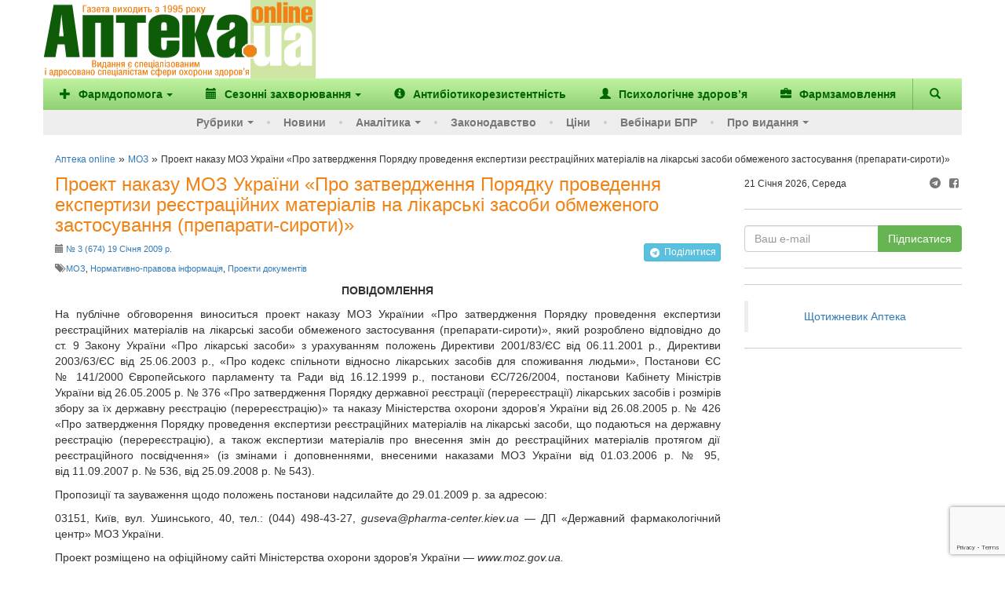

--- FILE ---
content_type: text/html; charset=UTF-8
request_url: https://www.apteka.ua/article/35890
body_size: 22978
content:
<!DOCTYPE html>
<html lang="uk" prefix="og: http://ogp.me/ns#">
	<head>
		<meta charset="utf-8">
		<!-- meta name="viewport" content="width=device-width, initial-scale=1" -->
		<meta name="viewport" content="width=device-width, initial-scale=1, maximum-scale=1, user-scalable=no, target-densitydpi=device-dpi">
		
		<link rel="alternate" type="application/rss+xml" title="RSS" href="https://www.apteka.ua/feed/rss">
		<link rel="shortcut icon" href="https://www.apteka.ua/wp/wp-content/themes/apteka_bs/favicon.ico">
        <meta name="yandex-verification" content="1f2fb5a7d0c1ab25">
		<meta name="verify-v1" content="e68+Sa9pQEqN4g50zJzJeM5l870q7F5fQFOVXCbnw1o=">
		<meta name="google-site-verification" content="xn0L456PfEl2HpmjgulUkOENMnEJ0Va0yPJ1xuI4idY">
		<meta name="facebook-domain-verification" content="1kjqdz73pcb5md3n6n01yhv7u5i712" />

		<link rel="publisher" href="https://plus.google.com/109594241618590623905/posts">
	<style>img:is([sizes="auto" i], [sizes^="auto," i]) { contain-intrinsic-size: 3000px 1500px }</style>
	
		<!-- All in One SEO 4.8.6 - aioseo.com -->
		<title>Проект наказу МОЗ України «Про затвердження Порядку проведення експертизи реєстраційних матеріалів на лікарські засоби обмеженого застосування (препарати-сироти)» - Аптека online</title>
	<meta name="description" content="ДП «Державний фармакологічний центр» МОЗ України пропонує для публічного обговорення проект наказу МОЗ Українии «Про затвердження Порядку проведення експертизи реєстраційних матеріалів на лікарські засоби обмеженого застосування (препарати-сироти)»" />
	<meta name="robots" content="max-image-preview:large" />
	<meta name="author" content="admin"/>
	<link rel="canonical" href="https://www.apteka.ua/article/35890" />
	<meta name="generator" content="All in One SEO (AIOSEO) 4.8.6" />
		<meta name="twitter:card" content="summary_large_image" />
		<meta name="twitter:title" content="Проект наказу МОЗ України «Про затвердження Порядку проведення експертизи реєстраційних матеріалів на лікарські засоби обмеженого застосування (препарати-сироти)» - Аптека online" />
		<meta name="twitter:description" content="ДП «Державний фармакологічний центр» МОЗ України пропонує для публічного обговорення проект наказу МОЗ Українии «Про затвердження Порядку проведення експертизи реєстраційних матеріалів на лікарські засоби обмеженого застосування (препарати-сироти)»" />
		<script type="application/ld+json" class="aioseo-schema">
			{
    "@context": "https://schema.org",
    "@graph": [
        {
            "@type": "BlogPosting",
            "@id": "https://www.apteka.ua/article/35890#blogposting",
            "name": "Проект наказу МОЗ України «Про затвердження Порядку проведення експертизи реєстраційних матеріалів на лікарські засоби обмеженого застосування (препарати-сироти)» - Аптека online",
            "headline": "Проект наказу МОЗ України «Про затвердження Порядку проведення експертизи реєстраційних матеріалів на лікарські засоби обмеженого застосування (препарати-сироти)»",
            "author": {
                "@id": "https://www.apteka.ua/article/author/admin#author"
            },
            "publisher": {
                "@id": "https://www.apteka.ua/#organization"
            },
            "datePublished": "2008-12-31T17:47:46+02:00",
            "dateModified": "2012-01-18T16:27:52+02:00",
            "inLanguage": "uk",
            "mainEntityOfPage": {
                "@id": "https://www.apteka.ua/article/35890#webpage"
            },
            "isPartOf": {
                "@id": "https://www.apteka.ua/article/35890#webpage"
            },
            "articleSection": "МОЗ, Нормативно-правова інформація, Проекти документів, експертиза, обмежене застосування, реєстраційні матеріали, #674, МОЗ, Наказ"
        },
        {
            "@type": "BreadcrumbList",
            "@id": "https://www.apteka.ua/article/35890#breadcrumblist",
            "itemListElement": [
                {
                    "@type": "ListItem",
                    "@id": "https://www.apteka.ua#listItem",
                    "position": 1,
                    "name": "Home",
                    "item": "https://www.apteka.ua",
                    "nextItem": {
                        "@type": "ListItem",
                        "@id": "https://www.apteka.ua/category/moz#listItem",
                        "name": "МОЗ"
                    }
                },
                {
                    "@type": "ListItem",
                    "@id": "https://www.apteka.ua/category/moz#listItem",
                    "position": 2,
                    "name": "МОЗ",
                    "item": "https://www.apteka.ua/category/moz",
                    "nextItem": {
                        "@type": "ListItem",
                        "@id": "https://www.apteka.ua/article/35890#listItem",
                        "name": "Проект наказу МОЗ України «Про затвердження Порядку проведення експертизи реєстраційних матеріалів на лікарські засоби обмеженого застосування (препарати-сироти)»"
                    },
                    "previousItem": {
                        "@type": "ListItem",
                        "@id": "https://www.apteka.ua#listItem",
                        "name": "Home"
                    }
                },
                {
                    "@type": "ListItem",
                    "@id": "https://www.apteka.ua/article/35890#listItem",
                    "position": 3,
                    "name": "Проект наказу МОЗ України «Про затвердження Порядку проведення експертизи реєстраційних матеріалів на лікарські засоби обмеженого застосування (препарати-сироти)»",
                    "previousItem": {
                        "@type": "ListItem",
                        "@id": "https://www.apteka.ua/category/moz#listItem",
                        "name": "МОЗ"
                    }
                }
            ]
        },
        {
            "@type": "Organization",
            "@id": "https://www.apteka.ua/#organization",
            "name": "Аптека online",
            "description": "Спеціалізоване медичне інтернет-видання про фармацевтичний ринок України. Події та коментарі, аналітика.",
            "url": "https://www.apteka.ua/"
        },
        {
            "@type": "Person",
            "@id": "https://www.apteka.ua/article/author/admin#author",
            "url": "https://www.apteka.ua/article/author/admin",
            "name": "admin",
            "image": {
                "@type": "ImageObject",
                "@id": "https://www.apteka.ua/article/35890#authorImage",
                "url": "https://secure.gravatar.com/avatar/9f954ad91c59e205098a77826d2eb099a1f0279349a9a3de79a2b2536958549c?s=96&d=mm&r=g",
                "width": 96,
                "height": 96,
                "caption": "admin"
            }
        },
        {
            "@type": "WebPage",
            "@id": "https://www.apteka.ua/article/35890#webpage",
            "url": "https://www.apteka.ua/article/35890",
            "name": "Проект наказу МОЗ України «Про затвердження Порядку проведення експертизи реєстраційних матеріалів на лікарські засоби обмеженого застосування (препарати-сироти)» - Аптека online",
            "description": "ДП «Державний фармакологічний центр» МОЗ України пропонує для публічного обговорення проект наказу МОЗ Українии «Про затвердження Порядку проведення експертизи реєстраційних матеріалів на лікарські засоби обмеженого застосування (препарати-сироти)»",
            "inLanguage": "uk",
            "isPartOf": {
                "@id": "https://www.apteka.ua/#website"
            },
            "breadcrumb": {
                "@id": "https://www.apteka.ua/article/35890#breadcrumblist"
            },
            "author": {
                "@id": "https://www.apteka.ua/article/author/admin#author"
            },
            "creator": {
                "@id": "https://www.apteka.ua/article/author/admin#author"
            },
            "datePublished": "2008-12-31T17:47:46+02:00",
            "dateModified": "2012-01-18T16:27:52+02:00"
        },
        {
            "@type": "WebSite",
            "@id": "https://www.apteka.ua/#website",
            "url": "https://www.apteka.ua/",
            "name": "Аптека online",
            "description": "Спеціалізоване медичне інтернет-видання про фармацевтичний ринок України. Події та коментарі, аналітика.",
            "inLanguage": "uk",
            "publisher": {
                "@id": "https://www.apteka.ua/#organization"
            }
        }
    ]
}
		</script>
		<!-- All in One SEO -->

<link rel='dns-prefetch' href='//www.google.com' />
<link rel='stylesheet' id='wp-block-library-css' href='https://www.apteka.ua/wp/wp-includes/css/dist/block-library/style.min.css?ver=6.8' type='text/css' media='all' />
<style id='classic-theme-styles-inline-css' type='text/css'>
/*! This file is auto-generated */
.wp-block-button__link{color:#fff;background-color:#32373c;border-radius:9999px;box-shadow:none;text-decoration:none;padding:calc(.667em + 2px) calc(1.333em + 2px);font-size:1.125em}.wp-block-file__button{background:#32373c;color:#fff;text-decoration:none}
</style>
<style id='global-styles-inline-css' type='text/css'>
:root{--wp--preset--aspect-ratio--square: 1;--wp--preset--aspect-ratio--4-3: 4/3;--wp--preset--aspect-ratio--3-4: 3/4;--wp--preset--aspect-ratio--3-2: 3/2;--wp--preset--aspect-ratio--2-3: 2/3;--wp--preset--aspect-ratio--16-9: 16/9;--wp--preset--aspect-ratio--9-16: 9/16;--wp--preset--color--black: #000000;--wp--preset--color--cyan-bluish-gray: #abb8c3;--wp--preset--color--white: #ffffff;--wp--preset--color--pale-pink: #f78da7;--wp--preset--color--vivid-red: #cf2e2e;--wp--preset--color--luminous-vivid-orange: #ff6900;--wp--preset--color--luminous-vivid-amber: #fcb900;--wp--preset--color--light-green-cyan: #7bdcb5;--wp--preset--color--vivid-green-cyan: #00d084;--wp--preset--color--pale-cyan-blue: #8ed1fc;--wp--preset--color--vivid-cyan-blue: #0693e3;--wp--preset--color--vivid-purple: #9b51e0;--wp--preset--gradient--vivid-cyan-blue-to-vivid-purple: linear-gradient(135deg,rgba(6,147,227,1) 0%,rgb(155,81,224) 100%);--wp--preset--gradient--light-green-cyan-to-vivid-green-cyan: linear-gradient(135deg,rgb(122,220,180) 0%,rgb(0,208,130) 100%);--wp--preset--gradient--luminous-vivid-amber-to-luminous-vivid-orange: linear-gradient(135deg,rgba(252,185,0,1) 0%,rgba(255,105,0,1) 100%);--wp--preset--gradient--luminous-vivid-orange-to-vivid-red: linear-gradient(135deg,rgba(255,105,0,1) 0%,rgb(207,46,46) 100%);--wp--preset--gradient--very-light-gray-to-cyan-bluish-gray: linear-gradient(135deg,rgb(238,238,238) 0%,rgb(169,184,195) 100%);--wp--preset--gradient--cool-to-warm-spectrum: linear-gradient(135deg,rgb(74,234,220) 0%,rgb(151,120,209) 20%,rgb(207,42,186) 40%,rgb(238,44,130) 60%,rgb(251,105,98) 80%,rgb(254,248,76) 100%);--wp--preset--gradient--blush-light-purple: linear-gradient(135deg,rgb(255,206,236) 0%,rgb(152,150,240) 100%);--wp--preset--gradient--blush-bordeaux: linear-gradient(135deg,rgb(254,205,165) 0%,rgb(254,45,45) 50%,rgb(107,0,62) 100%);--wp--preset--gradient--luminous-dusk: linear-gradient(135deg,rgb(255,203,112) 0%,rgb(199,81,192) 50%,rgb(65,88,208) 100%);--wp--preset--gradient--pale-ocean: linear-gradient(135deg,rgb(255,245,203) 0%,rgb(182,227,212) 50%,rgb(51,167,181) 100%);--wp--preset--gradient--electric-grass: linear-gradient(135deg,rgb(202,248,128) 0%,rgb(113,206,126) 100%);--wp--preset--gradient--midnight: linear-gradient(135deg,rgb(2,3,129) 0%,rgb(40,116,252) 100%);--wp--preset--font-size--small: 13px;--wp--preset--font-size--medium: 20px;--wp--preset--font-size--large: 36px;--wp--preset--font-size--x-large: 42px;--wp--preset--spacing--20: 0.44rem;--wp--preset--spacing--30: 0.67rem;--wp--preset--spacing--40: 1rem;--wp--preset--spacing--50: 1.5rem;--wp--preset--spacing--60: 2.25rem;--wp--preset--spacing--70: 3.38rem;--wp--preset--spacing--80: 5.06rem;--wp--preset--shadow--natural: 6px 6px 9px rgba(0, 0, 0, 0.2);--wp--preset--shadow--deep: 12px 12px 50px rgba(0, 0, 0, 0.4);--wp--preset--shadow--sharp: 6px 6px 0px rgba(0, 0, 0, 0.2);--wp--preset--shadow--outlined: 6px 6px 0px -3px rgba(255, 255, 255, 1), 6px 6px rgba(0, 0, 0, 1);--wp--preset--shadow--crisp: 6px 6px 0px rgba(0, 0, 0, 1);}:where(.is-layout-flex){gap: 0.5em;}:where(.is-layout-grid){gap: 0.5em;}body .is-layout-flex{display: flex;}.is-layout-flex{flex-wrap: wrap;align-items: center;}.is-layout-flex > :is(*, div){margin: 0;}body .is-layout-grid{display: grid;}.is-layout-grid > :is(*, div){margin: 0;}:where(.wp-block-columns.is-layout-flex){gap: 2em;}:where(.wp-block-columns.is-layout-grid){gap: 2em;}:where(.wp-block-post-template.is-layout-flex){gap: 1.25em;}:where(.wp-block-post-template.is-layout-grid){gap: 1.25em;}.has-black-color{color: var(--wp--preset--color--black) !important;}.has-cyan-bluish-gray-color{color: var(--wp--preset--color--cyan-bluish-gray) !important;}.has-white-color{color: var(--wp--preset--color--white) !important;}.has-pale-pink-color{color: var(--wp--preset--color--pale-pink) !important;}.has-vivid-red-color{color: var(--wp--preset--color--vivid-red) !important;}.has-luminous-vivid-orange-color{color: var(--wp--preset--color--luminous-vivid-orange) !important;}.has-luminous-vivid-amber-color{color: var(--wp--preset--color--luminous-vivid-amber) !important;}.has-light-green-cyan-color{color: var(--wp--preset--color--light-green-cyan) !important;}.has-vivid-green-cyan-color{color: var(--wp--preset--color--vivid-green-cyan) !important;}.has-pale-cyan-blue-color{color: var(--wp--preset--color--pale-cyan-blue) !important;}.has-vivid-cyan-blue-color{color: var(--wp--preset--color--vivid-cyan-blue) !important;}.has-vivid-purple-color{color: var(--wp--preset--color--vivid-purple) !important;}.has-black-background-color{background-color: var(--wp--preset--color--black) !important;}.has-cyan-bluish-gray-background-color{background-color: var(--wp--preset--color--cyan-bluish-gray) !important;}.has-white-background-color{background-color: var(--wp--preset--color--white) !important;}.has-pale-pink-background-color{background-color: var(--wp--preset--color--pale-pink) !important;}.has-vivid-red-background-color{background-color: var(--wp--preset--color--vivid-red) !important;}.has-luminous-vivid-orange-background-color{background-color: var(--wp--preset--color--luminous-vivid-orange) !important;}.has-luminous-vivid-amber-background-color{background-color: var(--wp--preset--color--luminous-vivid-amber) !important;}.has-light-green-cyan-background-color{background-color: var(--wp--preset--color--light-green-cyan) !important;}.has-vivid-green-cyan-background-color{background-color: var(--wp--preset--color--vivid-green-cyan) !important;}.has-pale-cyan-blue-background-color{background-color: var(--wp--preset--color--pale-cyan-blue) !important;}.has-vivid-cyan-blue-background-color{background-color: var(--wp--preset--color--vivid-cyan-blue) !important;}.has-vivid-purple-background-color{background-color: var(--wp--preset--color--vivid-purple) !important;}.has-black-border-color{border-color: var(--wp--preset--color--black) !important;}.has-cyan-bluish-gray-border-color{border-color: var(--wp--preset--color--cyan-bluish-gray) !important;}.has-white-border-color{border-color: var(--wp--preset--color--white) !important;}.has-pale-pink-border-color{border-color: var(--wp--preset--color--pale-pink) !important;}.has-vivid-red-border-color{border-color: var(--wp--preset--color--vivid-red) !important;}.has-luminous-vivid-orange-border-color{border-color: var(--wp--preset--color--luminous-vivid-orange) !important;}.has-luminous-vivid-amber-border-color{border-color: var(--wp--preset--color--luminous-vivid-amber) !important;}.has-light-green-cyan-border-color{border-color: var(--wp--preset--color--light-green-cyan) !important;}.has-vivid-green-cyan-border-color{border-color: var(--wp--preset--color--vivid-green-cyan) !important;}.has-pale-cyan-blue-border-color{border-color: var(--wp--preset--color--pale-cyan-blue) !important;}.has-vivid-cyan-blue-border-color{border-color: var(--wp--preset--color--vivid-cyan-blue) !important;}.has-vivid-purple-border-color{border-color: var(--wp--preset--color--vivid-purple) !important;}.has-vivid-cyan-blue-to-vivid-purple-gradient-background{background: var(--wp--preset--gradient--vivid-cyan-blue-to-vivid-purple) !important;}.has-light-green-cyan-to-vivid-green-cyan-gradient-background{background: var(--wp--preset--gradient--light-green-cyan-to-vivid-green-cyan) !important;}.has-luminous-vivid-amber-to-luminous-vivid-orange-gradient-background{background: var(--wp--preset--gradient--luminous-vivid-amber-to-luminous-vivid-orange) !important;}.has-luminous-vivid-orange-to-vivid-red-gradient-background{background: var(--wp--preset--gradient--luminous-vivid-orange-to-vivid-red) !important;}.has-very-light-gray-to-cyan-bluish-gray-gradient-background{background: var(--wp--preset--gradient--very-light-gray-to-cyan-bluish-gray) !important;}.has-cool-to-warm-spectrum-gradient-background{background: var(--wp--preset--gradient--cool-to-warm-spectrum) !important;}.has-blush-light-purple-gradient-background{background: var(--wp--preset--gradient--blush-light-purple) !important;}.has-blush-bordeaux-gradient-background{background: var(--wp--preset--gradient--blush-bordeaux) !important;}.has-luminous-dusk-gradient-background{background: var(--wp--preset--gradient--luminous-dusk) !important;}.has-pale-ocean-gradient-background{background: var(--wp--preset--gradient--pale-ocean) !important;}.has-electric-grass-gradient-background{background: var(--wp--preset--gradient--electric-grass) !important;}.has-midnight-gradient-background{background: var(--wp--preset--gradient--midnight) !important;}.has-small-font-size{font-size: var(--wp--preset--font-size--small) !important;}.has-medium-font-size{font-size: var(--wp--preset--font-size--medium) !important;}.has-large-font-size{font-size: var(--wp--preset--font-size--large) !important;}.has-x-large-font-size{font-size: var(--wp--preset--font-size--x-large) !important;}
:where(.wp-block-post-template.is-layout-flex){gap: 1.25em;}:where(.wp-block-post-template.is-layout-grid){gap: 1.25em;}
:where(.wp-block-columns.is-layout-flex){gap: 2em;}:where(.wp-block-columns.is-layout-grid){gap: 2em;}
:root :where(.wp-block-pullquote){font-size: 1.5em;line-height: 1.6;}
</style>
<link rel='stylesheet' id='contact-form-7-css' href='https://www.apteka.ua/wp/wp-content/plugins/contact-form-7/includes/css/styles.css?ver=6.0.6' type='text/css' media='all' />
<link rel='stylesheet' id='DocumentSearchStyleSheets-css' href='https://www.apteka.ua/wp/wp-content/plugins/wp-tinyMCE-version/css/versions.css?ver=6.8' type='text/css' media='all' />
<link rel='stylesheet' id='dflip-style-css' href='https://www.apteka.ua/wp/wp-content/plugins/3d-flipbook-dflip-lite/assets/css/dflip.min.css?ver=2.3.75' type='text/css' media='all' />
<link rel='stylesheet' id='fontello-css' href='https://www.apteka.ua/wp/wp-content/themes/apteka_bs/fontello/css/fontello.css?ver=4.7.0' type='text/css' media='all' />
<link rel='stylesheet' id='bootstrap-css' href='https://www.apteka.ua/wp/wp-content/themes/apteka_bs/bootstrap/css/bootstrap.min.css?ver=3.3.7' type='text/css' media='all' />
<link rel='stylesheet' id='style-css' href='https://www.apteka.ua/wp/wp-content/themes/apteka_bs/style.css?ver=1756285737' type='text/css' media='all' />
<script type="text/javascript" src="https://www.apteka.ua/wp/wp-includes/js/jquery/jquery.min.js?ver=3.7.1" id="jquery-core-js"></script>
<script type="text/javascript" src="https://www.apteka.ua/wp/wp-includes/js/jquery/jquery-migrate.min.js?ver=3.4.1" id="jquery-migrate-js"></script>
<script type="text/javascript" src="https://www.apteka.ua/wp/wp-content/plugins/wp-tinyMCE-version/js/jquery.simpletip-1.3.1.js?ver=6.8" id="DocumentSearchJS3-js"></script>
<script type="text/javascript" src="https://www.apteka.ua/wp/wp-content/plugins/wp-tinyMCE-version/version_display.js?ver=6.8" id="DocumentSearchJS1-js"></script>
<script type="text/javascript" src="https://www.apteka.ua/wp/wp-content/plugins/wp-tinyMCE-version/js/jquerycurvycorners/jquery.curvycorners.source.js?ver=6.8" id="DocumentSearchJS2-js"></script>
<script type="text/javascript" src="https://www.apteka.ua/wp/wp-content/themes/apteka_bs/bootstrap/js/bootstrap.min.js?ver=3.3.7" id="bootstrap-js"></script>
<script type="text/javascript" src="https://www.apteka.ua/wp/wp-content/themes/apteka_bs/js/apteka_bs.js?ver=1.2" id="script-js"></script>
<script type="text/javascript" src="https://www.apteka.ua/wp/wp-content/themes/apteka_bs/js/common.js?ver=1755702363" id="apteka-common-js"></script>
<link rel="https://api.w.org/" href="https://www.apteka.ua/wp-json/" /><link rel="alternate" title="JSON" type="application/json" href="https://www.apteka.ua/wp-json/wp/v2/posts/35890" /><link rel="EditURI" type="application/rsd+xml" title="RSD" href="https://www.apteka.ua/wp/xmlrpc.php?rsd" />
<meta name="generator" content="WordPress 6.8" />
<link rel='shortlink' href='https://www.apteka.ua/?p=35890' />
<link rel="alternate" title="oEmbed (JSON)" type="application/json+oembed" href="https://www.apteka.ua/wp-json/oembed/1.0/embed?url=https%3A%2F%2Fwww.apteka.ua%2Farticle%2F35890" />
<link rel="alternate" title="oEmbed (XML)" type="text/xml+oembed" href="https://www.apteka.ua/wp-json/oembed/1.0/embed?url=https%3A%2F%2Fwww.apteka.ua%2Farticle%2F35890&#038;format=xml" />
    <style>
        body .grecaptcha-badge {
            visibility: initial !important;
            z-index: 9999;
        }
    </style>
    <!-- ## NXS/OG ## --><!-- ## NXSOGTAGS ## --><!-- ## NXS/OG ## -->

<!-- Google Analytics -->
<script>
(function(i,s,o,g,r,a,m){i['GoogleAnalyticsObject']=r;i[r]=i[r]||function(){
(i[r].q=i[r].q||[]).push(arguments)},i[r].l=1*new Date();a=s.createElement(o),
m=s.getElementsByTagName(o)[0];a.async=1;a.src=g;m.parentNode.insertBefore(a,m)
})(window,document,'script','https://www.google-analytics.com/analytics.js','ga');

ga('create', 'UA-1182172-4', 'auto');
ga('send', 'pageview');
</script>
<!-- End Google Analytics -->

<!-- Google Tag Manager -->
<script>(function(w,d,s,l,i){w[l]=w[l]||[];w[l].push({'gtm.start':
new Date().getTime(),event:'gtm.js'});var f=d.getElementsByTagName(s)[0],
j=d.createElement(s),dl=l!='dataLayer'?'&l='+l:'';j.async=true;j.src=
'https://www.googletagmanager.com/gtm.js?id='+i+dl;f.parentNode.insertBefore(j,f);
})(window,document,'script','dataLayer','GTM-KQHQ3XN');</script>
<!-- End Google Tag Manager -->

<meta property="og:site_name" content="Аптека online" />
<meta property="og:locale" content="uk" />
<meta property="og:type" content="website" />
<meta property="og:title" content="Проект наказу МОЗ України &laquo;Про затвердження Порядку проведення експертизи реєстраційних матеріалів на лікарські засоби обмеженого застосування (препарати-сироти)&raquo;" />
<meta property="og:url" content="https://www.apteka.ua/article/35890" />
<meta property="og:description" content="ДП &laquo;Державний фармакологічний центр&raquo; МОЗ України пропонує для публічного обговорення проект наказу МОЗ Українии &laquo;Про затвердження Порядку проведення експертизи реєстраційних матеріалів на лікарські засоби обмеженого застосування (препарати-сироти)&raquo;" />


    <script type='application/ld+json'>{"@context":"https:\/\/schema.org","@type":"Article","url":"https:\/\/www.apteka.ua\/article\/35890","datePublished":"2008-12-31T17:47:46+02:00","dateModified":"2012-01-18T16:27:52+02:00","articleBody":"ДП «Державний фармакологічний центр» МОЗ України пропонує для публічного обговорення...","headline":"Проект наказу МОЗ України «Про затвердження Порядку проведення експертизи реєстраційних матеріалів на лікарські засоби обмеженого застосування (препарати-сироти)»","image":{"@type":"ImageObject","url":"https:\/\/www.apteka.ua\/wp\/wp-content\/themes\/apteka_bs\/img\/logo.png","width":347,"height":110},"author":{"@type":"Organization","name":"Аптека online"},"publisher":{"@type":"Organization","name":"Аптека online","logo":{"@type":"ImageObject","url":"https:\/\/www.apteka.ua\/wp\/wp-content\/themes\/apteka_bs\/img\/logo.png","width":347,"height":110}},"mainEntityOfPage":{"@type":"WebPage","@id":"https:\/\/www.apteka.ua\/article\/35890"}}</script>

<script type='application/ld+json'>{"@context":"https:\/\/schema.org","@type":"WebSite","name":"Аптека online","url":"https:\/\/www.apteka.ua","potentialAction":{"@type":"SearchAction","target":"https:\/\/www.apteka.ua\/search_gcse?q={search_term_string}","query-input":"required name=search_term_string"}}</script>
<script type='application/ld+json'>{"@context":"https:\/\/schema.org","@type":"Organization","name":"Аптека online","logo":{"@type":"ImageObject","url":"https:\/\/www.apteka.ua\/wp\/wp-content\/themes\/apteka_bs\/img\/logo.png","width":347,"height":110},"url":"https:\/\/www.apteka.ua\/article\/35890","sameAs":["https:\/\/www.facebook.com\/AptekaOnline\/"],"telephone":"+380445859710"}</script>
	</head>
	<body oncopy="alert('Копіювання матеріалів дозволено лише за письмовою згодою власників сайту та за наявності активного гіперпосилання на apteka.ua');">
        <!--Брендування-->
        <div id="branding" data-zone-id="31" class="zone-block branding" data-type="brending"></div>
		<div id="site">
		<div class="container">
		<div class="row">
			<div class="hidden-xs" style="display: flex; align-items: center;">
					<div class="logo">
						<a rel="nofollow" href="/">
							<img width="325" height="100" src="https://www.apteka.ua/wp/wp-content/themes/apteka_bs/img/logo.png" alt="Аптека online">
						</a>
					</div>
					<div class="">
                        <!--Банер топ ( 728*90 px )-->
                        <div data-zone-id="43" class="zone-block" data-type="top"></div>
					</div>
			</div>
		</div>
		<nav class="navbar navbar-inverse row">
			<div class="container">
				<div class="navbar-header visible-xs">
					<button type="button" class="navbar-toggle collapsed" data-toggle="collapse" data-target="#menu" aria-expanded="false">
						<span class="sr-only">Меню</span>
						<i class="glyphicon glyphicon-menu-hamburger"></i>
					</button>
					<button class="navbar-toggle collapsed" role="button" data-toggle="collapse" href="#search" title="Пошук"><i class="glyphicon glyphicon-search"></i></button>
					<a class="navbar-brand" href="/">
						<img width="110" height="35" src="https://www.apteka.ua/wp/wp-content/themes/apteka_bs/img/logo.png">
					</a>
				</div>
				<div id="search" class="collapse navbar-btn">
					
<form action="https://www.apteka.ua/search_gcse" id="cse-search-box" class="form-inline">
    <div class="input-group w-full">
        <input class="form-control w-full" type="text" name="q" size="31" placeholder="Знайти..." />
        <div class="input-group-btn">
            <input class="btn btn-primary" type="submit" value="Пошук"/>
        </div>
    </div>
</form>
				</div>
				<div id="menu" class="collapse navbar-collapse">
    <ul class="top_nav nav navbar-nav">
        		<li>
							<a class="dropdown-toggle" role="button" id="dropdownMenuButton" data-toggle="dropdown"
				   aria-haspopup="true" aria-expanded="false">
											<i class="mr-1 glyphicon glyphicon-plus"></i>
										Фармдопомога<span class="caret"></span>
				</a>

								<ul class="dropdown-menu" aria-labelledby="dropdownMenuButton">
					
						    <li>
        <a class="dropdown-item" href="https://www.apteka.ua/category/farmdopomoga/zahvoryuvannya-oporno-ruhovogo-aparatu-ta-bil">
            Захворювання опорно-рухового апарату та біль         </a>
    </li>
    
					
						    <li>
        <a class="dropdown-item" href="https://www.apteka.ua/category/farmdopomoga/zhinoche-zdorovya">
            Жіноче здоров'я         </a>
    </li>
    
					
						    <li>
        <a class="dropdown-item" href="https://www.apteka.ua/category/farmdopomoga/pediatriya">
            Педіатрія        </a>
    </li>
    
					
						    <li>
        <a class="dropdown-item" href="https://www.apteka.ua/category/farmdopomoga/hronichni-zahvoryuvannya">
            Хронічні захворювання         </a>
    </li>
    
					
						    <li>
        <a class="dropdown-item" href="https://www.apteka.ua/category/farmdopomoga/inshe">
            Інше        </a>
    </li>
    
									</ul>
					</li>
			<li>
							<a class="dropdown-toggle" role="button" id="dropdownMenuButton" data-toggle="dropdown"
				   aria-haspopup="true" aria-expanded="false">
											<i class="mr-1 glyphicon glyphicon-calendar"></i>
										Сезонні захворювання<span class="caret"></span>
				</a>

								<ul class="dropdown-menu" aria-labelledby="dropdownMenuButton">
					
						    <li>
        <a class="dropdown-item" href="https://www.apteka.ua/category/sezonni-zahvoryuvannya/grvi">
            ГРВІ        </a>
    </li>
    
					
						    <li>
        <a class="dropdown-item" href="https://www.apteka.ua/category/sezonni-zahvoryuvannya/zahvoryuvannya-shkt">
            Захворювання ШКТ        </a>
    </li>
    
					
						    <li>
        <a class="dropdown-item" href="https://www.apteka.ua/category/sezonni-zahvoryuvannya/alergichni-zahvoryuvannya">
            Алергічні захворювання        </a>
    </li>
    
									</ul>
					</li>
	        <li class="d-sm-hidden d-md-block">
            <a href="/category/antibiotikorezistentnist"
               title="Антибіотикорезистентність">
                <i class="glyphicon glyphicon-info-sign"></i>
                <span>Антибіотикорезистентність</span>
            </a>
        </li>
        <li class="d-sm-hidden d-xl-block">
            <a href="/category/psihologichne-zdorovya"
               title="Психологічне здоров’я">
                <i class="glyphicon glyphicon-user"></i>
                <span>Психологічне здоров’я</span>
            </a>
        </li>
        <li class="d-sm-hidden d-xl-block">
            <a href="/pharmzakaz" target="_blank"
               title="Фармзамовлення">
                <i class="glyphicon glyphicon-briefcase"></i>
                <span>Фармзамовлення</span>
            </a>
        </li>
        <li class="d-sm-block d-xl-hidden">
            <a href="#" class="dropdown-toggle"
               data-toggle="dropdown"
               role="button"
               aria-haspopup="true"
               aria-expanded="false">
                &#8943; <span>Більше</span>
            </a>
            <ul class="dropdown-menu dropdown-sub-item" style="min-width: auto">
                <li class="d-lg-hidden">
                    <a style="min-width: auto"
                       href="/category/antibiotikorezistentnist"
                       title="Антибіотикорезистентність">
                        <span>Антибіотикорезистентність</span>
                    </a>
                </li>
                <li>
                    <a style="min-width: auto"
                       href="/category/psihologichne-zdorovya"
                       title="Психологічне здоров’я">
                        <span>Психологічне здоров’я</span>
                    </a>
                </li>
                <li>
                    <a href="/pharmzakaz" target="_blank"
                       style="min-width: auto"
                       title="Фармзамовлення">
                        <span>Фармзамовлення</span>
                    </a>
                </li>
            </ul>
        </li>
        <li class="navbar-search hidden-xs">
            <a role="button" data-toggle="collapse" href="#search" title="Пошук">
                <i class="glyphicon glyphicon-search"></i>
            </a>
        </li>
        <div id="search" class="collapse navbar-btn">
            
<form action="https://www.apteka.ua/search_gcse" id="cse-search-box" class="form-inline">
    <div class="input-group w-full">
        <input class="form-control w-full" type="text" name="q" size="31" placeholder="Знайти..." />
        <div class="input-group-btn">
            <input class="btn btn-primary" type="submit" value="Пошук"/>
        </div>
    </div>
</form>
        </div>
    </ul>
    <ul class="bottom_nav nav navbar-nav">
        <li>
            <a href="#" class="dropdown-toggle" data-toggle="dropdown" role="button" aria-haspopup="true" aria-expanded="false">Рубрики<span class="caret"></span></a>
            <ul class="dropdown-menu dropdown-sub-item">
                <li><a href="https://www.apteka.ua/category/aptechni-merezhi-ta-distribyutori">Аптечні мережі та дистриб'ютори</a></li>
                <li><a href="https://www.apteka.ua/category/news">Події та коментарі</a></li>
                <li><a href="https://www.apteka.ua/category/companies">Фармацевтичні компанії</a></li>
                <li><a href="https://www.apteka.ua/category/products">Продукти</a></li>
                <li><a href="https://www.apteka.ua/category/rnd">R&amp;D</a></li>
                <li><a href="https://www.apteka.ua/category/m-m">Маркетинг та менеджмент</a></li>
                <li><a href="https://www.apteka.ua/category/cognitively">Пізнавальні новини</a></li>
                <li><a href="https://www.apteka.ua/category/eurointegration">Євроінтеграція</a></li>
                <li><a href="https://www.apteka.ua/category/nfau">До 100-річчя НФаУ</a></li>
            </ul>
        </li>
        <li><a href="https://www.apteka.ua/category/novosti">Новини</a></li>
        		<li>
							<a class="dropdown-toggle" role="button" id="dropdownMenuButton" data-toggle="dropdown"
				   aria-haspopup="true" aria-expanded="false">
										Аналітика<span class="caret"></span>
				</a>

								<ul class="dropdown-menu" aria-labelledby="dropdownMenuButton">
					
													<li class="dropdown-sub-item">
								<small>Оперативні дані  </small>
																<ul>
									    <li>
        <a class="dropdown-item" href="https://www.apteka.ua/category/analitika/operativni-dani/podenna-dinamika-rinku">
            Поденна динаміка ринку        </a>
    </li>
        <li>
        <a class="dropdown-item" href="https://www.apteka.ua/category/analitika/operativni-dani/brif-shomisyacya">
            Бриф (щомісяця)        </a>
    </li>
    								</ul>
							</li>
						
					
													<li class="dropdown-sub-item">
								<small>Ринок</small>
																<ul>
									    <li>
        <a class="dropdown-item" href="https://www.apteka.ua/category/analitika/rinok/aptechnij-prodazh">
            Аптечний продаж        </a>
    </li>
        <li>
        <a class="dropdown-item" href="https://www.apteka.ua/category/analitika/rinok/gospital-ni-postavki">
            Госпітальні поставки        </a>
    </li>
        <li>
        <a class="dropdown-item" href="https://www.apteka.ua/category/analitika/rinok/promociya">
            Промоція        </a>
    </li>
        <li>
        <a class="dropdown-item" href="https://www.apteka.ua/category/analitika/rinok/reklama">
            Реклама        </a>
    </li>
        <li>
        <a class="dropdown-item" href="https://www.apteka.ua/category/analitika/rinok/infrastruktura-torgovi-tochki">
            Інфраструктура (торгові точки)        </a>
    </li>
        <li>
        <a class="dropdown-item" href="https://www.apteka.ua/category/analitika/rinok/lonchi-novinki-farmrinku">
            Лончі/новинки фармринку        </a>
    </li>
    								</ul>
							</li>
						
					
													<li class="dropdown-sub-item">
								<small>Під прицілом</small>
																<ul>
									    <li>
        <a class="dropdown-item" href="https://www.apteka.ua/category/analitika/pid-pricilom/analiz-hodu-programi-reimbursaciyi">
            Аналіз ходу програми реімбурсації        </a>
    </li>
        <li>
        <a class="dropdown-item" href="https://www.apteka.ua/category/analitika/pid-pricilom/analiz-reyestriv">
            Аналіз реєстрів        </a>
    </li>
        <li>
        <a class="dropdown-item" href="https://www.apteka.ua/category/analitika/pid-pricilom/analiz-derzhbyudzhetu">
            Аналіз держбюджету        </a>
    </li>
        <li>
        <a class="dropdown-item" href="https://www.apteka.ua/category/analitika/pid-pricilom/epidsituaciya-covid">
            Епідситуація (Covid)        </a>
    </li>
        <li>
        <a class="dropdown-item" href="https://www.apteka.ua/category/analitika/pid-pricilom/analitichni-oglyadi-rinku-riznih-segmentiv">
            Аналітичні огляди ринку (різних сегментів)        </a>
    </li>
    								</ul>
							</li>
						
					
													<li class="dropdown-sub-item">
								<small>Світ</small>
																<ul>
									    <li>
        <a class="dropdown-item" href="https://www.apteka.ua/category/analitika/svit/mizhnarodni-analitichni-novini">
            Міжнародні аналітичні новини        </a>
    </li>
    								</ul>
							</li>
						
					
													<li class="dropdown-sub-item">
								<small>Архів</small>
																<ul>
									    <li>
        <a class="dropdown-item" href="https://www.apteka.ua/category/analitika/arhiv/materiali-opublikovani-do-1-sichnya-2020-r">
            Матеріали опубліковані до 1 січня 2020 р.        </a>
    </li>
    								</ul>
							</li>
						
									</ul>
					</li>
	        <li><a href="/category/regulations">Законодавство</a></li>
        <li><a href="/ceny-na-lekarstvennye-sredstva-i-izdeliya-mednaznacheniya" title="Ціни на ліки"><span>Ціни</span></a></li>
        <li><a href="/category/vebinari-bpr" title="Вебінари БПР"><span>Вебінари БПР</span></a></li>
        <li>
            <a href="#" class="dropdown-toggle" data-toggle="dropdown" role="button" aria-haspopup="true" aria-expanded="false">Про видання<span class="caret"></span></a>
            <ul class="dropdown-menu dropdown-sub-item">
                <li><a href="/about"><span>Передплата</span></a></li>
                <li><a href="/nasha-komanda">Наша команда</a></li>
                <li><a href="/archive">Архів</a></li>
            </ul>
        </li>
    </ul>
</div>
			</div>
		</nav>
		<div class="row">
			<div class="col-md-12">
				<div class="breadcrumbs" typeof="BreadcrumbList" vocab="http://schema.org/">
    				<!-- Breadcrumb NavXT 7.4.1 -->
<span property="itemListElement" typeof="ListItem"><a property="item" typeof="WebPage" title="Go to Аптека online." href="https://www.apteka.ua" class="home" ><span property="name">Аптека online</span></a><meta property="position" content="1"></span> &raquo; <span property="itemListElement" typeof="ListItem"><a property="item" typeof="WebPage" title="Go to the МОЗ category archives." href="https://www.apteka.ua/category/moz" class="taxonomy category" ><span property="name">МОЗ</span></a><meta property="position" content="2"></span> &raquo; <span class="post post-post current-item">Проект наказу МОЗ України «Про затвердження Порядку проведення експертизи реєстраційних матеріалів на лікарські засоби обмеженого застосування (препарати-сироти)»</span>				</div>
			</div>
		</div>
<script id="adstest">
        if(jQuery('<ins class="adsbygoogle"></ins>').appendTo('body').css('display') == 'none')
        {
                jQuery('#adstest').after('<div class="alert alert-danger text-left row" role="alert"><i class="glyphicon glyphicon-eye-close"></i> Кажется Вы используете блокирование рекламы. Мы существуем и развиваемся за счет доходов от рекламы. Добавьте сайт в перечень исключений пожалуйста.</div>');
        }
		jQuery('.adsbygoogle,#adstest').remove();
</script>
		<div class="row">
			<div class="container">
				<div class="row">
<style>
    #geo_wgt {
        display: none;
    }
</style>
					<main class="post col-sm-8 col-lg-9">
						<header>
							<h1>Проект наказу МОЗ України «Про затвердження Порядку проведення експертизи реєстраційних матеріалів на лікарські засоби обмеженого застосування (препарати-сироти)»</h1>
							<div class="date"><i class="glyphicon glyphicon-calendar text-muted"></i> <a href="https://www.apteka.ua/article/magazine/674" title="Зміст номера">№ 3 (674) 19 Січня 2009 р.</a> <noindex><a class="btn btn-info btn-xs pull-right ml-2" rel="nofollow" href="https://telegram.me/share/url?url=https://www.apteka.ua/article/35890"><i class="fa fa-telegram"></i> Поділитися</a></noindex><div class="fb-share-button pull-right" data-layout="button_count"></div></div>
							<div class="tags top-indent bot-indent"><i class="glyphicon glyphicon-tags text-muted"></i> <a href="https://www.apteka.ua/category/moz" rel="category tag">МОЗ</a>, <a href="https://www.apteka.ua/category/regulations" rel="category tag">Нормативно-правова інформація</a>, <a href="https://www.apteka.ua/category/projects" rel="category tag">Проекти документів</a></div>
						</header>
<!-- Video --><div id='admixer_a42a97a8aeb74f81bc30e59c493d10b9_zone_26932_sect_8580_site_4439'></div>
						<article>
<p style="text-align: center;"><strong>ПОВІДОМЛЕННЯ</strong></p>
<p>На&nbsp;публічне обговорення   виноситься проект наказу МОЗ Українии «Про   затвердження Порядку проведення експертизи   реєстраційних матеріалів на&nbsp;лікарські засоби   обмеженого застосування (препарати-сироти)»,   який розроблено відповідно до ст. 9 Закону   України «Про лікарські засоби» з урахуванням   положень Директиви 2001/83/ЄС від 06.11.2001 р.,   Директиви 2003/63/ЄС від 25.06.2003 р., «Про кодекс   спільноти відносно лікарських засобів для   споживання людьми», Постанови ЄС № 141/2000   Європейського парламенту та Ради від 16.12.1999 р.,   постанови ЄС/726/2004, постанови Кабінету Міністрів   України від 26.05.2005 р. № 376 «Про затвердження   Порядку державної реєстрації (перереєстрації)   лікарських засобів і розмірів збору за їх   державну реєстрацію (перереєстрацію)» та наказу   Міністерства охорони здоров’я України від   26.08.2005 р. № 426 «Про затвердження Порядку   проведення експертизи реєстраційних матеріалів   на&nbsp;лікарські засоби, що подаються на&nbsp;державну   реєстрацію (перереєстрацію), а також   експертизи матеріалів про внесення змін до   реєстраційних матеріалів протягом дії   реєстраційного посвідчення» (із змінами   і доповненнями, внесеними наказами МОЗ   України від 01.03.2006 р. № 95, від 11.09.2007 р.   № 536, від 25.09.2008 р. № 543).</p>
<p>Пропозиції та зауваження щодо   положень постанови надсилайте до 29.01.2009 р. за   адресою:</p>
<p>03151, Київ, вул. Ушинського, 40,   тел.: (044) 498-43-27, <em><a href="/cdn-cgi/l/email-protection" class="__cf_email__" data-cfemail="1077656375667150607871627d713d73757e6475623e7b7975663e6571">[email&#160;protected]</a></em> —   ДП «Державний фармакологічний центр» МОЗ   України.</p>
<p>Проект розміщено на&nbsp;офіційному   сайті Міністерства охорони здоров’я   України — <em>www.moz.gov.ua.</em></p>
<p><strong> </strong></p>
<p><strong> </strong></p>
<p style="text-align: center;"><strong>АНАЛІЗ РЕГУЛЯТОРНОГО ВПЛИВУ<br />
 проект наказу МОЗ УКРАЇНИ «Про затвердження   Порядку проведення експертизи реєстраційних   матеріалів на&nbsp;лікарські засоби обмеженого   застосування (препарати-сироти)»</strong></p>
<p><strong> </strong></p>
<p><strong>1. Опис проблеми</strong></p>
<p>Державна реєстрація є одним   із основних елементів системи забезпечення   якості лікарських засобів. Відповідно до ст. 9   <a href="https://www.apteka.ua/article/63850">Закону України «Про лікарські засоби»</a> (зі змінами) лікарські засоби допускаються до   застосування в Україні після їх державної   реєстрації. Державну реєстрацію (перереєстрацію)   здійснює МОЗ України на&nbsp;підставі результатів   експертизи матеріалів реєстраційного досьє   згідно з <a href="https://www.apteka.ua/article/81914">постановою КМУ від 26.05.2008 р. № 376</a> «Про затвердження Порядку державної реєстрації   (перереєстрації) лікарських засобів   і розмірів збору за їх державну реєстрацію   (перереєстрацію)» (зі змінами). Тільки за умов   позитивних висновків експертів про ефективність   та безпечність лікарського засобу може бути   прийняте рішення про можливість його медичного   застосування.</p>
<p>Правові акти щодо реєстрації   лікарських засобів гармонізовані з нормами   та правилами, які застосовуються у   міжнародній практиці — Директивою   Європейського Парламенту та Ради ЄС 2001/83/ЄС   від 06.11.2001 р. із змінами, внесеними   Директивою Комісії ЄС 2003/63 від 25.06.3003 р.,   Директивою Європейського Парламенту та   Ради ЄС 2004/24/ЕС від 31.03.2004 р., постановою   Комісії ЄС № 726/2005 від 31.03.2006 р.,   керівництвами та керівними вказівками   Міжнародної конференції з гармонізації   технічних вимог до реєстрації лікарських   засобів для людини, рекомендаціями Всесвітньої   організації охорони здоров’я.</p>
<p>Запропонований проект наказу   потрібно розглядати як суттєвий крок на&nbsp;шляху   впровадження необхідних заходів щодо   удосконалення процесу реєстрації лікарських   засобів обмеженого застосування   (препаратів-сиріт), який є одним із основних   елементів системи забезпечення якості на&nbsp;  державному рівні, а також забезпечення   пацієнтів із рідкісними захворюваннями життєво   необхідними для них лікарськими засобами.</p>
<p><strong> </strong></p>
<p><strong>2. Цілі та завдання прийняття   пропонованого акта</strong></p>
<p>Метою прийняття цього наказу є:</p>
<ul>
<li style="text-align: justify;">врегулювання Порядку   проведення експертизи реєстраційних матеріалів   на&nbsp;лікарські засоби обмеженого застосування   (препарати-сироти);</li>
<li style="text-align: justify;">встановлення вимог щодо   об’єму матеріалів на&nbsp;лікарські засоби, які   подаються на&nbsp;державну реєстрацію;</li>
<li style="text-align: justify;">недопущення до обігу   в Україні лікарських засобів, що не   відповідають встановленим показникам   ефективності, безпечності та якості;</li>
<li style="text-align: justify;">забезпечення пацієнтів із   рідкісними захворюваннями життєво необхідними   для них лікарськими засобами.</li>
</ul>
<p><strong> </strong></p>
<p><strong>3. Оцінка альтернативних   способів досягнення зазначених цілей </strong></p>
<p>Оскільки правове регулювання   встановлення порядку проведення експертизи   реєстраційних матеріалів на&nbsp;лікарські засоби   обмеженого застосування (препарати-сироти),   здійснюється виключно на&nbsp;законодавчому рівні, то   альтернативні способи досягнення цілей   відсутні, окрім затвердження цього наказу.</p>
<p><strong> </strong></p>
<p><strong>4. Обґрунтування можливостей   досягнення визначених цілей у разі прийняття   регуляторного акта</strong></p>
<p>Досягнення визначених цілей   регуляторного акта забезпечується шляхом:</p>
<ul>
<li style="text-align: justify;">створення прозорої   функціонуючої системи проведення процедури   реєстрації лікарських засобів, що подаються на&nbsp;  державну реєстрацію;</li>
<li style="text-align: justify;">відповідності встановленим   вимогам об’єму реєстраційного досьє для подання   матеріалів на&nbsp;проведення процедури реєстрації   лікарських засобів ;</li>
<li style="text-align: justify;">затвердження порядку подання   та об’єму матеріалів на&nbsp;лікарські засоби   обмеженого застосування (препарати-сироти).</li>
</ul>
<p>Прийняття наказу не потребує   додаткових витрат з Державного бюджету України.</p>
<p>Можливої шкоди у разі настання   очікуваних наслідків дії акта не передбачається.</p>
<p><strong> </strong></p>
<p><strong>5. Очікувані результати   прийняття акта </strong></p>
<table class="table table-bordered table-condensed table-striped" cellspacing="0" cellpadding="0">
<tbody>
<tr>
<td width="20%" height="4" valign="middle"></td>
<td width="71%" height="4" valign="middle"><strong>Вигоди</strong></td>
<td width="9%" height="4" valign="middle"><strong>Витрати</strong></td>
</tr>
<tr>
<td width="20%" height="4" valign="top">Сфера інтересів       держави</td>
<td width="71%" height="4" valign="middle">Забезпечення       пацієнтів із рідкісними захворюваннями життєво       необхідними для них лікарськими засобами.       Удосконалення системи забезпечення якості       лікарських засобів на&nbsp;державному рівні.</td>
<td width="9%" height="4" valign="middle">Відсутні</td>
</tr>
<tr>
<td width="20%" height="4" valign="top">Сфера інтересів       суб’єктів господарювання</td>
<td width="71%" height="4" valign="middle">Створення       прозорої системи реєстрації лікарських засобів.       Встановлення чітких вимог до державної       реєстрації лікарських засобів обмеженого       застосування (препаратів-сиріт).</td>
<td width="9%" height="4" valign="middle">Відсутні</td>
</tr>
<tr>
<td width="20%" height="4" valign="top">Сфера інтересів       громадян</td>
<td width="71%" height="4" valign="middle">Попередження       доступу на&nbsp;вітчизняний фармацевтичний ринок і       запобігання застосуванню неякісних,       неефективних та небезпечних лікарських засобів       з метою охорони здоров’я та безпеки життя       громадян. Забезпечення пацієнтів із рідкісними       захворюваннями життєво необхідними для них       лікарськими засобами.</td>
<td width="9%" height="4" valign="middle">Відсутні</td>
</tr>
</tbody>
</table>
<p><strong>6. Запропонований термін дії   акта </strong></p>
<p>Термін дії регуляторного акта   необмежений (до моменту прийняття відповідних   змін до чинного законодавства України).</p>
<p><strong> </strong></p>
<p><strong>7. Показники результативності   акта </strong></p>
<p>Прогнозовані показники   результативності регуляторного акта:</p>
<p>а) розмір надходження до   державного та місцевих бюджетів цільових   фондів — реалізація проекту наказу не   передбачає додаткових фінансових надходжень та   втрат з бюджетів різних рівнів;</p>
<p>б) кількість суб’єктів   господарювання та/або фізичних осіб, на&nbsp;яких   поширюватиметься дія акта, — дія акта   поширюватиметься на&nbsp;усіх суб’єктів   господарювання (резидентів та нерезидентів), які   є заявниками та/або виробниками лікарських   засобів, і відповідають за їх ефективність,   безпечність та якість;</p>
<p>в) розмір коштів, що   втрачатимуться суб’єктами господарювання   та/або фізичними особами, пов’язаними з   виконанням вимог акту — запропонований акт не   вимагає від суб’єктів господарювання   додаткових витрат, а навпаки — зменшує   витрати виробників лікарських засобів   обмеженого застосування;</p>
<p>г) час, що втрачатиметься   суб’єктами господарювання та/або фізичними   особами, пов’язаний з виконанням вимог акта —   прийняття запропонованого акта забезпечить   зменшення витрат часу суб’єктами   господарювання при проведенні державної   реєстрації лікарських засобів, та внесення змін   до матеріалів реєстраційного досьє протягом дії   реєстраційного посвідчення;</p>
<p>д) Рівень поінформованості   суб’єктів господарювання та/або фізичних   осіб — оцінюється як середній, оскільки   запропонований порядок розміщений на&nbsp;сайтах   ДП «Державний фармакологічний центр» МОЗ   України <em>(www.pharma-center.kiev.ua)</em> та Міністерства   охорони здоров’я України <em>(moz.gov.ua). </em></p>
<p><strong> </strong></p>
<p><strong>8. Заходи відстеження   результативності акта </strong></p>
<p>Базове відстеження   результативності зазначеного регуляторного   акта здійснюється до початку набуття ним   чинності. Повторне відстеження планується   здійснити через рік після набуття чинності   регуляторним актом, за результатами якого буде   можливо оцінювати рівень забезпечення пацієнтів   із рідкісними захворюваннями життєво   необхідними для них лікарськими засобами.   Відстеження результативності акта   проводитиметься шляхом підрахунку кількості   матеріалів, що подаються на&nbsp;державну реєстрацію.</p>
<p style="text-align: right;"><em>Проект</em></p>
<p style="text-align: center;"><strong>МІНІСТЕРСТВО ОХОРОНИ ЗДОРОВ’Я<br />
 НАКАЗ<br />
 від ____________ р. № ____<br />
 Про затвердження Порядку проведення експертизи   реєстраційних матеріалів на&nbsp;лікарські засоби   обмеженого застосування (препарати-сироти)</strong></p>
<p>З метою удосконалення   процедури державної реєстрації лікарських   засобів обмеженого застосування   (препаратів-сиріт) для діагностики, лікування або   профілактики хвороб серед незначної кількості   пацієнтів — не більше 5 осіб на&nbsp;10 тис.   населення та на&nbsp;виконання абзацу 8 п. 3   Порядку державної реєстрації (перереєстрації)   лікарських засобів і розмірів збору за їх   державну реєстрацію (перереєстрацію),   затвердженого постановою Кабінету Міністрів   України від 26.05.2005 р. № 376 та п. 2.56 Порядку   проведення експертизи матеріалів на&nbsp;лікарські   засоби, що подаються на&nbsp;державну реєстрацію   (перереєстрацію), а також експертизи   матеріалів про внесення змін до реєстраційних   матеріалів протягом дії реєстраційного   посвідчення, затвердженого наказом МОЗ України   від 26.08.2005 р. № 426 (із змінами внесеними   згідно з наказами МОЗ України від 01.03.2006 р.   № 95 та від 25.09.2008 р. № 543) та відповідно до   частини 3 п. 5 Директиви 2003/63/ЄС від 25.06.2003 р.,   постанови ЄС № 141/2000 Європейського парламенту   та Ради від 16.12.1999 р. по&nbsp;препаратам-сиротам</p>
<p><strong>НАКАЗУЮ</strong>:</p>
<p>1. Затвердити Порядок   проведення експертизи реєстраційних матеріалів   на&nbsp;лікарські засоби обмеженого застосування   (препарати-сироти) (додається).</p>
<p>2. Директору ДП «Державний   фармакологічний центр» МОЗ України В.Т. Чумаку   забезпечити подання цього наказу на&nbsp;державну   реєстрацію до Міністерства юстиції України в&nbsp;  установленому порядку.</p>
<p>3. Контроль за виконанням цього   наказу покласти на&nbsp;заступника міністра —   З.М. Митника</p>
<table style="border-bottom: 1px solid #000000; width: 100%;" border="0">
<tbody>
<tr>
<td><em><strong>Міністр</strong></em></td>
<td style="text-align: right;" valign="bottom"><em><strong>В.М. Князевич</strong></em></td>
</tr>
</tbody>
</table>
<p style="text-align: right;">ЗАТВЕРДЖЕНО<br />
 Наказ МОЗ України <br />
 від ____________ № ____</p>
<p><strong> </strong></p>
<p style="text-align: center;"><strong>ПОРЯДОК<br />
 проведення експертизи матеріалів на&nbsp;лікарські   засоби обмеженого застосування   (препарати-сироти), що подаються на&nbsp;державну   реєстрацію (перереєстрацію)</strong></p>
<p><strong> </strong></p>
<p><strong>1. Загальні положення</strong></p>
<p>1.1. Порядок проведення   експертизи матеріалів на&nbsp;лікарські засоби   обмеженого застосування (препарати-сироти), що   подаються на державну реєстрацію   (перереєстрацію) (далі — Порядок) розроблено   відповідно до ст. 9 Закону України «Про   лікарські засоби» з урахуванням положень   Директиви 2001/83/ЄС від 06.11.2001 р., Директиви   2003/63/ЄС від 25.06.2003 р., «Про кодекс спільноти   відносно лікарських засобів для споживання   людьми», Постанови ЄС №141/2000 Європейського   парламенту та Ради від 16.12.1999 р., Постанови   ЄС/726/2004, постанови Кабінету Міністрів України   від 26.05.2005 р. № 376 «Про затвердження   Порядку державної реєстрації (перереєстрації)   лікарських засобів і розмірів збору за їх   державну реєстрацію (перереєстрацію) та наказу   Міністерства охорони здоров’я України від   26.08.2005 р. № 426 (зареєстровано у Міністерстві   юстиції України від 19.09.2005 р. № 1069/11349)   «Про затвердження Порядку проведення експертизи   реєстраційних матеріалів на&nbsp;лікарські засоби, що   подаються на&nbsp;державну реєстрацію   (перереєстрацію)», а також експертизи   матеріалів про внесення змін до реєстраційних   матеріалів протягом дії реєстраційного   посвідчення» (із змінами і доповненнями,   внесеними наказами МОЗ України від 01.03.2006 р.   № 95, від 11.09.2007 р. № 536, від 25.09.2008 р.   № 543), з метою упорядкування та спрощення   процедури експертизи матеріалів лікарських   засобів обмеженого застосування   (препаратів-сиріт) поданих на&nbsp;державну   реєстрацію (перереєстрацію).</p>
<p>1.2. Розгляд матеріалів, що   подаються заявником на&nbsp;державну реєстрацію   лікарського засобу обмеженого застосування   (препарату-сироти) проводиться за умови подання   документів, що підтверджують наявність ліцензії   на&nbsp;препарат-сироту Європейського агентства по&nbsp;  оцінці лікарських засобів.</p>
<p>1.3. Експертиза матеріалів на&nbsp;  державну реєстрацію препаратів-сиріт   проводиться після сплати державного збору, який   перераховується заявником до Державного   бюджету.</p>
<p><strong> </strong></p>
<p><strong>2. Порядок проведення   експертизи матеріалів на&nbsp;лікарські засоби   обмеженого застосування (препарати-сироти), що   подаються на&nbsp;державну реєстрацію   (перереєстрацію) </strong></p>
<p>2.1. Проведенню експертизи може   передувати надання ДП «Державний   фармакологічний центр» МОЗ України безкоштовних   консультацій з питань державної реєстрації   (перереєстрації) лікарських засобів обмеженого   застосування (препаратів-сиріт).</p>
<p>2.2. Після оплати заявником   державного збору за реєстрацію (перереєстрацію)   лікарського засобу або надання гарантійного   листа щодо сплати зборів реєстраційні матеріали   приймаються ДП «Державний фармакологічний   центр» МОЗ України до розгляду.</p>
<p>2.3. Проведення експертизи   реєстраційних матеріалів на&nbsp;лікарський засіб   обмеженого застосування (препаратів-сиріт, що   подаються на&nbsp;державну реєстрацію   (перереєстрацію), включає перевірку   відповідності наданих реєстраційних матеріалів   установленим вимогам з точки зору повноти за   обсягом та правильності їх оформлення.</p>
<p>2.4. Для проведення експертизи   матеріалів на&nbsp;лікарський засіб обмеженого   застосування (препарат-сирота), які подаються на&nbsp;  державну реєстрацію, заявник подає до   ДП «Державний фармакологічний центр» МОЗ   України:</p>
<ul>
<li style="text-align: justify;">заяву про державну реєстрацію   згідно з додатком 1 наказу МОЗ України   від 26.08.2005 р. № 426 (із змінами);</li>
<li style="text-align: justify;">до заяви на&nbsp;державну   реєстрацію препаратів-сиріт заявник додає   комплект реєстраційних документів, який містить   повне досьє з адміністративними,   фармацевтичними, доклінічними та клінічними   даними, відповідно до структури реєстраційного   досьє наведеної у додатках 2, або 3 наказу   МОЗ України від 26.08.2005 р. № 426 (із змінами);</li>
<li style="text-align: justify;">підтвердження статусу   препарату-сироти від комітетів по&nbsp;  препаратам-сиротам ВОЗ, ЕМЕА, FDA, або вітчизняних   шляхом надання посилань на&nbsp;офіційні сайти баз   даних таких комітетів;</li>
<li style="text-align: justify;">у випадках, коли заявник не   може надати повної інформації та обґрунтування   співвідношення користь/ризик для   препарату-сироти у матеріалах доклінічних та   клінічних досліджень це повинно бути   обґрунтовано, або мати посилання, щодо   препарату-сироти на&nbsp;добре вивчене медичне   застосування. При цьому можуть бути застосовані   положення розділу 6 частини II додатку   «Виняткові випадки подачі реєстраційного   досьє», визначені наказом МОЗ України від   25.09.2008 р. № 543.</li>
</ul>
<p>2.5. Для проведення експертизи   матеріалів на&nbsp;лікарський засіб обмеженого   застосування (препарат-сирота), що подаються на&nbsp;  державну перереєстрацію, заявник подає до   ДП «Державний фармакологічний центр»   МОЗ України:</p>
<ul>
<li style="text-align: justify;">заяву про державну   перереєстрацію лікарського засобу згідно з   додатком 14 наказу МОЗ України від 26.08.2005 р. № 426 (із   змінами);</li>
<li style="text-align: justify;">до заяви на&nbsp;державну   перереєстрацію препаратів-сиріт заявник додає   комплект матеріалів, відповідно до додатку 15   наказу МОЗ України від 26.08.2005 р. № 426 (із змінами);</li>
<li style="text-align: justify;">підтвердження статусу   препарату-сироти від комітетів по&nbsp;  препаратам-сиротам ВООЗ, ЕМЕА, FDA, шляхом надання   посилань на&nbsp;офіційні сайти баз даних таких   комітетів;</li>
<li style="text-align: justify;">інформацію стосовно   препаратів-сиріт із баз даних країн ЄС або інших   країн, якщо така інформація наявна.</li>
</ul>
<p>2.6. Порядок проведення   експертизи матеріалів лікарських засобів   обмеженого застосування (препаратів-сиріт)   поданих на&nbsp;державну реєстрацію (перереєстрацію)   проводиться відповідно до розділу III п. 3.1, 3.2,   3.2.1, 3.2.2, 3.2.3, абзаців 1,2, 4 п. 3.3, 3.6, 3.7, 3.8, 3.11, 3.12, 3.13   наказу Міністерства охорони здоров’я України   від 26.08.2005 р. № 426 (зареєстровано у Міністерстві   юстиції України від 19.09.2005 р. № 1069/11349) «Про   затвердження Порядку проведення експертизи   реєстраційних матеріалів на&nbsp;лікарські засоби. що   подаються на&nbsp;державну реєстрацію   (перереєстрацію), а також експертизи   матеріалів про внесення змін до реєстраційних   матеріалів протягом дії реєстраційного   посвідчення» (із змінами)</p>
<p>2.7. Експертиза матеріалів   лікарських засобів обмеженого застосування   (препаратів-сиріт) поданих на&nbsp;державну   реєстрацію (перереєстрацію), проводиться у   термін не більше 90 календарних днів з дати   офіційного прийняття заяви на&nbsp;державну   реєстрацію (перереєстрацію), після сплати   державного збору, який перераховується   заявником до державного бюджету.</p>
<p>2.8. Якщо при поданні заяви для   державної перереєстрації лікарського засобу   обмеженого застосування (препарату-сироти)   декларуються зміни до реєстраційних матеріалів,   які не були схвалені у встановленому порядку   під час дії реєстраційного посвідчення, заявник   разом з заявою для державної перереєстрації   подає заяву про внесення змін до реєстраційних   матеріалів та документи, які обґрунтовують   внесення таких змін.</p>
<p>2.9. За результатами експертизи   лікарського засобу обмеженого застосування   (препарату-сироти) ДП «Державний   фармакологічний центр» МОЗ України складає   висновки щодо відповідності наданих матеріалів   установленим вимогам, та рекомендує або не   рекомендує цей лікарський засіб до державної   реєстрації (перереєстрації), рекомендує до   затвердження графічне зображення упаковки (-ок).</p>
<p>2.10. У разі незгоди з рішенням   Центру за результатами експертизи заявник може   подати до ДП «Державний фармакологічний   центр» МОЗ України апеляцію протягом   30 календарних днів з моменту одержання   рішення. Відповідні матеріали для обґрунтування   апеляції мають бути надані заявником до   ДП «Державний фармакологічний центр» МОЗ   України протягом 30 календарних днів після   подання апеляції.</p>
<p><strong> </strong></p>
<p><strong>3. Критерії для віднесення   лікарського засобу до категорії   препаратів-сиріт</strong></p>
<p>Віднесення лікарських засобів   до препаратів-сиріт здійснюється   у відповідності з встановленими критеріями   у ЄС. Зокрема, лікарський засіб може бути   визначений як препарат-сирота у тому випадку,   якщо заявник може довести, що:</p>
<ul>
<li style="text-align: justify;">препарат буде   застосовуватись для діагностики, профілактики,   лікування рідкісних захворювань, які загрожують   здоров’ю та життю і вражають не більше 5 осіб з   10 тис. населення;</li>
<li style="text-align: justify;">відсутній задовільний метод   діагностики, профілактики, лікування даних   захворювань;</li>
</ul>
<p>У разі існування такого методу   зазначений лікарський засіб принесе значну   користь пацієнтам з рідкісним захворюванням.</p>
<p>Для доведення того факту, що   препарат відноситься до лікарських засобів   обмеженого застосування (препаратів-сиріт)   заявнику необхідно надати:</p>
<ul>
<li style="text-align: justify;">документацію, яка включає   авторитетні посилання на&nbsp;те, що захворювання, або   хворобливі стани, для лікування яких має   застосуватися заявлений лікарський засіб,   вражають не більше 5 осіб з 10 тис.   населення;</li>
<li style="text-align: justify;">матеріали, які включають   відповідну детальну інформацію про захворювання   (хворобливий стан), що планується лікувати та   підтвердження цього шляхом використання   посилань на&nbsp;наукову та медичну літературу;</li>
<li style="text-align: justify;">інформацію стосовно баз даних   по&nbsp;препаратам-сиротам країн ЄС, або інших країн,   якщо така інформація наявна;</li>
<li style="text-align: justify;">інформацію щодо рідкісних   захворювань, які включені до проектів, що   отримують фінансову підтримку та деталізацію   щодо розповсюдженості захворювання   (хворобливого стану) у світі.</li>
</ul>
<p><strong> </strong></p>
<p><strong>4. Основні вимоги до   реєстраційних матеріалів</strong></p>
<p>4.1. Форма заяви на&nbsp;державну   реєстрацію (перереєстрацію) та внесення змін   протягом дії реєстраційного посвідчення повинна   відповідати вимогам, наведеним в&nbsp;додатках 1   та 14, відповідно, затверджених наказом   Міністерства охорони здоров’я України   від 26.08.2005 р. № 426 «Про затвердження   Порядку проведення експертизи реєстраційних   матеріалів на&nbsp;лікарські засоби. що подаються на&nbsp;  державну реєстрацію (перереєстрацію), а також   експертизи матеріалів про внесення змін до   реєстраційних матеріалів протягом дії   реєстраційного посвідчення» (із змінами).</p>
<p>4.2. Реєстраційні матеріали   подаються до ДП «Державний фармакологічний   центр» МОЗ України в&nbsp;2 примірниках —   українською і російською, або англійською   мовами. У разі подання матеріалів англійською   мовою, перекладу українською, або російською   мовами потребують розділ І додатка 2, або   модулі 1, 2 додатка 3 до наказу МОЗ № 426 (із   змінами), методи контролю якості готового   лікарського засобу, технологічний регламент, або   відомості про технологію виробництва.</p>
<table style="border-bottom: 1px solid #000000; width: 100%;" border="0">
<tbody>
<tr>
<td><em><strong>Директор ДП «Державний<br />
 фармакологічний центр» МОЗ України</strong></em></td>
<td style="text-align: right;" valign="bottom"><em><strong>В.Т. Чумак</strong></em></td>
</tr>
</tbody>
</table>
<div class="socials-group">
<div class="text-center mt-4"> <strong>Бажаєте завжди бути в&nbsp;курсі останніх новин фармацевтичної галузі?</strong> <br /> Тоді підписуйтесь на&nbsp;«Щотижневик АПТЕКА» в&nbsp;соціальних мережах! </div>
<div class="mt-4 mb-5 socials-group__links"> <noindex> <a href="https://invite.viber.com/?g2=AQBNIv9B%2FhuKxVBlX7qm2I3wJDNQnc5K4fmJe5KuKbCxHoPnkkymVG3SQnjX4EYk" title="viber" target="_blank" class="text-decoration-none" rel="nofollow"> <img decoding="async" src="https://www.apteka.ua/wp/wp-content/themes/apteka_bs/img/social-icons/viber.svg" alt="viber"> </a> </noindex> <noindex> <a href="https://www.facebook.com/AptekaUAonline" title="facebook" target="_blank" class="text-decoration-none" rel="nofollow"> <img decoding="async" src="https://www.apteka.ua/wp/wp-content/themes/apteka_bs/img/social-icons/facebook.svg" alt="facebook"> </a> </noindex> <noindex> <a href="https://t.me/apteca" title="telegram" target="_blank" class="text-decoration-none" rel="nofollow"> <img decoding="async" src="https://www.apteka.ua/wp/wp-content/themes/apteka_bs/img/social-icons/telegram.svg" alt="telegram"> </a> </noindex> <noindex> <a href="https://www.linkedin.com/in/%D1%89%D0%BE%D1%82%D0%B8%D0%B6%D0%BD%D0%B5%D0%B2%D0%B8%D0%BA-%D0%B0%D0%BF%D1%82%D0%B5%D0%BA%D0%B0-70b935261/" title="linkedin" target="_blank" class="text-decoration-none" rel="nofollow"> <img decoding="async" src="https://www.apteka.ua/wp/wp-content/themes/apteka_bs/img/social-icons/linkedin.svg" alt="linkedin"> </a> </noindex> <noindex> <a href="https://twitter.com/Apteka_ua" title="twitter" target="_blank" class="text-decoration-none" rel="nofollow"> <img decoding="async" src="https://www.apteka.ua/wp/wp-content/themes/apteka_bs/img/social-icons/twit.svg" alt="twitter"> </a> </noindex> <noindex> <a href="https://www.reddit.com/r/apteka_ua/" title="reddit" target="_blank" class="text-decoration-none" rel="nofollow"> <img decoding="async" src="https://www.apteka.ua/wp/wp-content/themes/apteka_bs/img/social-icons/reddit.svg" alt="reddit"> </a> </noindex> <noindex> <a href="https://aptekaua.blogspot.com/" title="aptekaua" target="_blank" class="text-decoration-none" rel="nofollow"> <img decoding="async" src="https://www.apteka.ua/wp/wp-content/themes/apteka_bs/img/social-icons/blogg.svg" alt="aptekaua"> </a> </noindex> </div>
</p></div>
						</article>
<div id="comments" class="panel panel-primary top-indent">
	<div class="panel-heading">
		<h3 class="panel-title"><i class="glyphicon glyphicon-comment"></i> Коментарі</h3>
	</div>
	<div class="panel-body">
		<p>Коментарі до цього матеріалу відсутні. Прокоментуйте першим</p>
	<div id="respond" class="comment-respond">
		<h4 id="reply-title" class="comment-reply-title">Додати свій</h4><form action="https://www.apteka.ua/wp/wp-comments-post.php" method="post" id="commentform" class="form"><p class="comment-notes"><span id="email-notes">Ваша e-mail адреса не оприлюднюватиметься.</span> <span class="required-field-message">Обов’язкові поля позначені <span class="required">*</span></span></p><p class="comment-form-comment form-group"><label for="comment">Коментар</label><textarea class="form-control" id="comment" name="comment" cols="45" rows="8" aria-required="true"></textarea></p><p class="comment-form-author form-group"><label for="author">Ім'я</label> <span class="required">*</span><input class="form-control" id="author" name="author" type="text" value=""  aria-required='true' /></p>
<p class="comment-form-email form-group"><label for="email">Email</label> <span class="required">*</span><input class="form-control" id="email" name="email" type="text" value=""  aria-required='true' /></p>
<p class="comment-form-cookies-consent"><input id="wp-comment-cookies-consent" name="wp-comment-cookies-consent" type="checkbox" value="yes" /> <label for="wp-comment-cookies-consent">Зберегти моє ім'я, e-mail, та адресу сайту в цьому браузері для моїх подальших коментарів.</label></p>
<input type="hidden" name="g-recaptcha-response"><p class="form-submit"><input name="submit" type="submit" id="submit" class="btn btn-primary" value="Додати коментар" /> <input type='hidden' name='comment_post_ID' value='35890' id='comment_post_ID' />
<input type='hidden' name='comment_parent' id='comment_parent' value='0' />
</p></form>	</div><!-- #respond -->
			<button class="btn btn-primary top-indent" onclick="jQuery('.comment-respond').addClass('show').next('button').remove();">Додати коментар</button>
	</div>
</div>
						<div class="container-fluid top-indent">
							<div class="row">
								<div class="col-sm-12">
									<h4>Останні новини та статті</h4>
						<article class="media announce" data-id="738157">
							<div class="media-body">
								<h5 class="media-heading bold"><a href="https://www.apteka.ua/article/738157">Держлікслужба нагадує про терміни звітності за маркетинговими договорами</a></h5>
								<div class="date"><i class="glyphicon glyphicon-calendar text-muted"></i> 20 Січня 2026 р. <div class='hits left-indent'></div></div>
								<div class="tags"></div>
								<div class="excerpt"></div>
							</div>
						</article>
						<article class="media announce" data-id="738143">
							<div class="media-body">
								<h5 class="media-heading"><a href="https://www.apteka.ua/article/738143">У травні відбудеться VІ Всеукраїнська науково-практична конференція з міжнародною участю «Українська фармація — вчора, сьогодні, завтра»</a></h5>
								<div class="date"><i class="glyphicon glyphicon-calendar text-muted"></i> 20 Січня 2026 р. <div class='hits left-indent'></div></div>
								<div class="tags"></div>
								<div class="excerpt"></div>
							</div>
						</article>
						<article class="media announce" data-id="738106">
							<div class="media-body">
								<h5 class="media-heading"><a href="https://www.apteka.ua/article/738106">Фармринок у першій половині січня 2026 р.</a></h5>
								<div class="date"><i class="glyphicon glyphicon-calendar text-muted"></i> 20 Січня 2026 р. <div class='hits left-indent'></div></div>
								<div class="tags"></div>
								<div class="excerpt"></div>
							</div>
						</article>
						<article class="media announce" data-id="738123">
							<div class="media-body">
								<h5 class="media-heading bold"><a href="https://www.apteka.ua/article/738123">Доступні ліки–2026: розпочався прийом заяв для формування нового Переліку лікарських засобів та медичних виробів, які підлягають реімбурсації</a></h5>
								<div class="date"><i class="glyphicon glyphicon-calendar text-muted"></i> 19 Січня 2026 р. <div class='hits left-indent'></div></div>
								<div class="tags"></div>
								<div class="excerpt"></div>
							</div>
						</article>
						<article class="media announce" data-id="738004">
							<div class="media-body">
								<h5 class="media-heading bold"><a href="https://www.apteka.ua/article/738004">Будьте на крок попереду разом із провайдером БПР — виданням «Щотижневик АПТЕКА»: графік освітніх заходів БПР на I кв. 2026 р. вже на сайті!</a></h5>
								<div class="date"><i class="glyphicon glyphicon-calendar text-muted"></i> 19 Січня 2026 р. <div class='hits left-indent'></div></div>
								<div class="tags"></div>
								<div class="excerpt"></div>
							</div>
						</article>
						<article class="media announce" data-id="738087">
							<div class="media-body">
								<h5 class="media-heading"><a href="https://www.apteka.ua/article/738087">У Запоріжжі формують мапу аптек, що працюватимуть без електроенергії</a></h5>
								<div class="date"><i class="glyphicon glyphicon-calendar text-muted"></i> 17 Січня 2026 р. <div class='hits left-indent'></div></div>
								<div class="tags"></div>
								<div class="excerpt"></div>
							</div>
						</article>
						<article class="media announce" data-id="738077">
							<div class="media-body">
								<h5 class="media-heading"><a href="https://www.apteka.ua/article/738077">Цілодобовий доступ до ліків у разі тривалого знеструмлення: перелік чергових аптек столичного КП «Фармація»</a></h5>
								<div class="date"><i class="glyphicon glyphicon-calendar text-muted"></i> 16 Січня 2026 р. <div class='hits left-indent'></div></div>
								<div class="tags"></div>
								<div class="excerpt"></div>
							</div>
						</article>
						<article class="media announce" data-id="738058">
							<div class="media-body">
								<h5 class="media-heading"><a href="https://www.apteka.ua/article/738058">Уряд посилює контроль за цінами на ліки: підсумки перевірок Держпродспоживслужби за 2025 р.</a></h5>
								<div class="date"><i class="glyphicon glyphicon-calendar text-muted"></i> 16 Січня 2026 р. <div class='hits left-indent'></div></div>
								<div class="tags"></div>
								<div class="excerpt"></div>
							</div>
						</article>
						<article class="media announce" data-id="738025">
							<div class="media-body">
								<h5 class="media-heading"><a href="https://www.apteka.ua/article/738025">ФЛЮКОЛД<sup>®</sup> САШЕ: від багаторічної довіри до сучасних рішень</a></h5>
								<div class="date"><i class="glyphicon glyphicon-calendar text-muted"></i> <a href="https://www.apteka.ua/article/magazine/1523" title="Зміст номера">№ 01/02 (1522/1523) 19 Січня 2026 р.</a> <div class='hits left-indent'></div></div>
								<div class="tags"></div>
								<div class="excerpt"></div>
							</div>
						</article>
						<article class="media announce" data-id="737977">
							<div class="media-body">
								<h5 class="media-heading"><a href="https://www.apteka.ua/article/737977">Пропонується затвердити новий Порядок здійснення фармаконагляду</a></h5>
								<div class="date"><i class="glyphicon glyphicon-calendar text-muted"></i> 16 Січня 2026 р. <div class='hits left-indent'></div></div>
								<div class="tags"></div>
								<div class="excerpt"></div>
							</div>
						</article>
								</div>
							</div>
						</div>
					</main>
					<aside class="col-sm-4 col-lg-3">
<hr class="visible-xs">
<nav>
	<span class="date">21 Січня 2026, Середа</span>
	<noindex>
	<a class="text-muted pull-right left-indent" rel="nofollow" href="https://www.facebook.com/AptekaUAonline" target="_blank" title="Щотижневик Аптека на Facebook"><i class="fa fa-facebook-square fa-2x"></i></a>
	<a class="text-muted pull-right" rel="nofollow" href="https://t.me/apteca" target="_blank" title="Щотижневик Аптека у Telegram"><i class="fa fa-telegram fa-2x"></i></a>
	</noindex>
</nav>
<hr>
	<form id="subscribe_form" method="post">
		<div class="hidden">
			<input type="text" name="name">
			<input type="hidden" name="page" value="/article/35890">
		</div>
		<div class="form-group input-group">
			<input class="form-control" required type="email" placeholder="Ваш e-mail" name="email">
            <input type="hidden" name="g-recaptcha-response">            <span class="input-group-btn">
				<button class="btn btn-primary" type="submit" title="Підписка на новини">Підписатися</button>
			</span>
		</div>
		<div class="info"></div>
	</form>
<hr>
<!--Боковий банер ( 240*350 px )-->
<div data-zone-id="29" class="zone-block" data-type="standart"></div>
<hr>
<center>
<!-- FaceBook -->
<div class="fb-page" data-href="https://www.facebook.com/AptekaUAonline" data-small-header="false" data-adapt-container-width="true" data-hide-cover="false" data-show-facepile="true" data-show-posts="false">
	<div class="fb-xfbml-parse-ignore">
        <blockquote cite="https://www.facebook.com/AptekaUAonline">
            <noindex><a rel="nofollow" href="https://www.facebook.com/AptekaUAonline">Щотижневик Аптека</a></noindex>
        </blockquote>
    </div>
</div>
<!-- FaceBook -->
</center>

<hr>

					</aside>
				</div>
			</div>
		</div>
		<footer>
			<nav class="navbar navbar-inverse row">
				<div class="container">
					<div class="row">
						<div class="col-sm-12">
                            <div class="navbar-text navbar-brands">
                                <a class="navbar-brand" rel="nofollow" href="https://proximaresearch.com/ua/ua/" target="_blank" >
                                    <img src="/images/logo/proxima-logo.svg" alt="Proxima Research">
                                </a>
                                <a class="navbar-brand" rel="nofollow" href="https://www.morion.ua/" target="_blank" >
                                    <img src="/images/logo/morion-logo.svg" alt="Видавництво МОРІОН" />
                                </a>
                                <a class="navbar-brand" rel="nofollow" href="https://www.pharmencyclopedia.com.ua" target="_blank">
                                    <img src="/images/logo/pharm-logo.png" alt="Фарменциклопедія" title="Фармацевтична енциклопедія" />
                                </a>
                                <a class="navbar-brand" href="https://compendium.com.ua/" target="_blank"  title="Компендиум — справочник лекарств №1">
                                    <img src="/images/logo/comp-logo.svg" alt="Компендиум — справочник лекарств №1" />
                                </a>
                                <a class="navbar-brand" rel="nofollow" href="https://www.umj.com.ua/" target="_blank">
                                    <img src="/images/logo/umj-logo.svg" alt="Український Медичний Часопис" />
                                </a>
                            </div>
						</div>
						<div class="clearfix"></div>
						<div class="col-sm-5">
							<div class="navbar-text">
								<div>© 1999-2026 <noindex><a class="navbar-link" rel="nofollow" href="https://www.morion.ua/">ТОВ «МОРІОН»</a> <a class="navbar-link" href="/cdn-cgi/l/email-protection#76370602131d172337361b19041f1918580317" rel="nofollow"><span class="__cf_email__" data-cfemail="ce8fbebaaba5af9b8f8ea3a1bca7a1a0e0bbaf">[email&#160;protected]</span></a></noindex></div>
								<div>
                                    <b>Ідентифікатор онлайн-медіа R40-01587</b>

								</div>
							</div>
						</div>
						<div class="col-sm-7">
							<div class="navbar-text pull-right text-right">
								Спеціалізоване медичне інтернет-видання для лікарів, фармацевтів, студентів медичних та&nbsp;фармацевтичних вишів.<br>
								<noindex><a class="navbar-link" rel="nofollow" href="https://disclaimer.morion.ua/" target="_blank"><strong>Обмеження відповідальності</strong></a></noindex>
							</div>
						</div>
					</div>
				</div>
			</nav>
<script data-cfasync="false" src="/cdn-cgi/scripts/5c5dd728/cloudflare-static/email-decode.min.js"></script><script type="speculationrules">
{"prefetch":[{"source":"document","where":{"and":[{"href_matches":"\/*"},{"not":{"href_matches":["\/wp\/wp-*.php","\/wp\/wp-admin\/*","\/wp\/wp-content\/uploads\/*","\/wp\/wp-content\/*","\/wp\/wp-content\/plugins\/*","\/wp\/wp-content\/themes\/apteka_bs\/*","\/*\\?(.+)"]}},{"not":{"selector_matches":"a[rel~=\"nofollow\"]"}},{"not":{"selector_matches":".no-prefetch, .no-prefetch a"}}]},"eagerness":"conservative"}]}
</script>
<a id="back2top" class="hide" href="#header"><i class="fa fa-arrow-circle-up fa-5x" aria-hidden="true"></i></a>
<script>
	jQuery.get('https://www.apteka.ua/wp/wp-admin/admin-ajax.php?action=hitcount&id=35890');
</script>
<link rel='stylesheet' id='back2top-css-css' href='https://www.apteka.ua/wp/wp-content/plugins/back2top/back2top.css?ver=6.8' type='text/css' media='all' />
<script type="text/javascript" src="https://www.apteka.ua/wp/wp-includes/js/dist/hooks.min.js?ver=4d63a3d491d11ffd8ac6" id="wp-hooks-js"></script>
<script type="text/javascript" src="https://www.apteka.ua/wp/wp-includes/js/dist/i18n.min.js?ver=5e580eb46a90c2b997e6" id="wp-i18n-js"></script>
<script type="text/javascript" id="wp-i18n-js-after">
/* <![CDATA[ */
wp.i18n.setLocaleData( { 'text direction\u0004ltr': [ 'ltr' ] } );
/* ]]> */
</script>
<script type="text/javascript" src="https://www.apteka.ua/wp/wp-content/plugins/contact-form-7/includes/swv/js/index.js?ver=6.0.6" id="swv-js"></script>
<script type="text/javascript" id="contact-form-7-js-before">
/* <![CDATA[ */
var wpcf7 = {
    "api": {
        "root": "https:\/\/www.apteka.ua\/wp-json\/",
        "namespace": "contact-form-7\/v1"
    },
    "cached": 1
};
/* ]]> */
</script>
<script type="text/javascript" src="https://www.apteka.ua/wp/wp-content/plugins/contact-form-7/includes/js/index.js?ver=6.0.6" id="contact-form-7-js"></script>
<script type="text/javascript" src="https://www.google.com/recaptcha/enterprise.js?render=6Ld4KjwrAAAAAHC88OQN2j1xaX2O6oQtQvHYe7fv" id="recaptcha-enterprise-js"></script>
<script type="text/javascript" id="recaptcha-script-js-extra">
/* <![CDATA[ */
var recParams = {"key":"6Ld4KjwrAAAAAHC88OQN2j1xaX2O6oQtQvHYe7fv"};
/* ]]> */
</script>
<script type="text/javascript" src="https://www.apteka.ua/wp/wp-content/plugins/recaptcha//assets/js/recaptcha.js?ver=1.0.1" id="recaptcha-script-js"></script>
<script type="text/javascript" src="https://www.apteka.ua/wp/wp-content/plugins/3d-flipbook-dflip-lite/assets/js/dflip.min.js?ver=2.3.75" id="dflip-script-js"></script>
<script type="text/javascript" src="https://www.apteka.ua/wp/wp-content/plugins/subscription/subscribe.js?ver=1.0.1" id="subscribe-js"></script>
<script type="text/javascript" src="https://www.apteka.ua/wp/wp-content/plugins/back2top/back2top.js?ver=6.8" id="back2top-js"></script>
        <script data-cfasync="false">
          var dFlipLocation = 'https://www.apteka.ua/wp/wp-content/plugins/3d-flipbook-dflip-lite/assets/';
          var dFlipWPGlobal = {"text":{"toggleSound":"Turn on\/off Sound","toggleThumbnails":"Toggle Thumbnails","toggleOutline":"Toggle Outline\/Bookmark","previousPage":"Previous Page","nextPage":"Next Page","toggleFullscreen":"Toggle Fullscreen","zoomIn":"Zoom In","zoomOut":"Zoom Out","toggleHelp":"Toggle Help","singlePageMode":"Single Page Mode","doublePageMode":"Double Page Mode","downloadPDFFile":"Download PDF File","gotoFirstPage":"Goto First Page","gotoLastPage":"Goto Last Page","share":"Share","mailSubject":"I wanted you to see this FlipBook","mailBody":"Check out this site {{url}}","loading":"DearFlip: Loading "},"viewerType":"flipbook","moreControls":"download,pageMode,startPage,endPage,sound","hideControls":"","scrollWheel":"false","backgroundColor":"#777","backgroundImage":"","height":"auto","paddingLeft":"20","paddingRight":"20","controlsPosition":"bottom","duration":800,"soundEnable":"true","enableDownload":"true","showSearchControl":"false","showPrintControl":"false","enableAnnotation":false,"enableAnalytics":"false","webgl":"true","hard":"none","maxTextureSize":"1600","rangeChunkSize":"524288","zoomRatio":1.5,"stiffness":3,"pageMode":"0","singlePageMode":"0","pageSize":"0","autoPlay":"false","autoPlayDuration":5000,"autoPlayStart":"false","linkTarget":"2","sharePrefix":"flipbook-"};
        </script>
      <!-- FaceBook -->
<div id="fb-root"></div>
<script>
	setTimeout(function(){
  (function(d, s, id) {
  var js, fjs = d.getElementsByTagName(s)[0];
if (window.attachEvent && !window.addEventListener) {
  if (typeof document.documentMode == 'undefined') return;

  if (document.documentMode < 9) return;

}
  if (d.getElementById(id)) return;
  js = d.createElement(s); js.id = id; js.async = true;
  js.src = "//connect.facebook.net/uk_UA/sdk.js#xfbml=false&version=v2.4";
  fjs.parentNode.insertBefore(js, fjs);
}(document, 'script', 'facebook-jssdk'));
		}, 8000);
</script>
<!-- FaceBook -->
<!-- Meta Pixel Code -->
<script>
    !function(f,b,e,v,n,t,s)
    {if(f.fbq)return;n=f.fbq=function(){n.callMethod?
        n.callMethod.apply(n,arguments):n.queue.push(arguments)};
        if(!f._fbq)f._fbq=n;n.push=n;n.loaded=!0;n.version='2.0';
        n.queue=[];t=b.createElement(e);t.async=!0;
        t.src=v;s=b.getElementsByTagName(e)[0];
        s.parentNode.insertBefore(t,s)}(window, document,'script',
        'https://connect.facebook.net/en_US/fbevents.js');
    fbq('init', '120983327610602');
    fbq('track', 'PageView');
</script>
<noscript><img height="1" width="1" style="display:none"
               src="https://www.facebook.com/tr?id=120983327610602&ev=PageView&noscript=1"
    /></noscript>
<!-- End Meta Pixel Code -->
		</footer>

<!-- 137 queries -->
		</div>
		</div>
        <!-- Мобільний кетфіш -->
        <div id="catfishmob-box" data-zone-id="30" class="zone-block" data-type="сatfish_mobile"></div>
<!-- Developed by Maxim Levchenko -->
	<script>(function(){function c(){var b=a.contentDocument||a.contentWindow.document;if(b){var d=b.createElement('script');d.innerHTML="window.__CF$cv$params={r:'9c1263710d3b1cc4',t:'MTc2ODk1MjEyOA=='};var a=document.createElement('script');a.src='/cdn-cgi/challenge-platform/scripts/jsd/main.js';document.getElementsByTagName('head')[0].appendChild(a);";b.getElementsByTagName('head')[0].appendChild(d)}}if(document.body){var a=document.createElement('iframe');a.height=1;a.width=1;a.style.position='absolute';a.style.top=0;a.style.left=0;a.style.border='none';a.style.visibility='hidden';document.body.appendChild(a);if('loading'!==document.readyState)c();else if(window.addEventListener)document.addEventListener('DOMContentLoaded',c);else{var e=document.onreadystatechange||function(){};document.onreadystatechange=function(b){e(b);'loading'!==document.readyState&&(document.onreadystatechange=e,c())}}}})();</script></body>
</html>

<!--
Performance optimized by W3 Total Cache. Learn more: https://www.boldgrid.com/w3-total-cache/

Page Caching using Disk: Enhanced 

Served from: www.apteka.ua @ 2026-01-21 01:35:28 by W3 Total Cache
-->

--- FILE ---
content_type: text/html; charset=utf-8
request_url: https://www.google.com/recaptcha/enterprise/anchor?ar=1&k=6Ld4KjwrAAAAAHC88OQN2j1xaX2O6oQtQvHYe7fv&co=aHR0cHM6Ly93d3cuYXB0ZWthLnVhOjQ0Mw..&hl=en&v=PoyoqOPhxBO7pBk68S4YbpHZ&size=invisible&anchor-ms=20000&execute-ms=30000&cb=rwp8dadwtada
body_size: 49947
content:
<!DOCTYPE HTML><html dir="ltr" lang="en"><head><meta http-equiv="Content-Type" content="text/html; charset=UTF-8">
<meta http-equiv="X-UA-Compatible" content="IE=edge">
<title>reCAPTCHA</title>
<style type="text/css">
/* cyrillic-ext */
@font-face {
  font-family: 'Roboto';
  font-style: normal;
  font-weight: 400;
  font-stretch: 100%;
  src: url(//fonts.gstatic.com/s/roboto/v48/KFO7CnqEu92Fr1ME7kSn66aGLdTylUAMa3GUBHMdazTgWw.woff2) format('woff2');
  unicode-range: U+0460-052F, U+1C80-1C8A, U+20B4, U+2DE0-2DFF, U+A640-A69F, U+FE2E-FE2F;
}
/* cyrillic */
@font-face {
  font-family: 'Roboto';
  font-style: normal;
  font-weight: 400;
  font-stretch: 100%;
  src: url(//fonts.gstatic.com/s/roboto/v48/KFO7CnqEu92Fr1ME7kSn66aGLdTylUAMa3iUBHMdazTgWw.woff2) format('woff2');
  unicode-range: U+0301, U+0400-045F, U+0490-0491, U+04B0-04B1, U+2116;
}
/* greek-ext */
@font-face {
  font-family: 'Roboto';
  font-style: normal;
  font-weight: 400;
  font-stretch: 100%;
  src: url(//fonts.gstatic.com/s/roboto/v48/KFO7CnqEu92Fr1ME7kSn66aGLdTylUAMa3CUBHMdazTgWw.woff2) format('woff2');
  unicode-range: U+1F00-1FFF;
}
/* greek */
@font-face {
  font-family: 'Roboto';
  font-style: normal;
  font-weight: 400;
  font-stretch: 100%;
  src: url(//fonts.gstatic.com/s/roboto/v48/KFO7CnqEu92Fr1ME7kSn66aGLdTylUAMa3-UBHMdazTgWw.woff2) format('woff2');
  unicode-range: U+0370-0377, U+037A-037F, U+0384-038A, U+038C, U+038E-03A1, U+03A3-03FF;
}
/* math */
@font-face {
  font-family: 'Roboto';
  font-style: normal;
  font-weight: 400;
  font-stretch: 100%;
  src: url(//fonts.gstatic.com/s/roboto/v48/KFO7CnqEu92Fr1ME7kSn66aGLdTylUAMawCUBHMdazTgWw.woff2) format('woff2');
  unicode-range: U+0302-0303, U+0305, U+0307-0308, U+0310, U+0312, U+0315, U+031A, U+0326-0327, U+032C, U+032F-0330, U+0332-0333, U+0338, U+033A, U+0346, U+034D, U+0391-03A1, U+03A3-03A9, U+03B1-03C9, U+03D1, U+03D5-03D6, U+03F0-03F1, U+03F4-03F5, U+2016-2017, U+2034-2038, U+203C, U+2040, U+2043, U+2047, U+2050, U+2057, U+205F, U+2070-2071, U+2074-208E, U+2090-209C, U+20D0-20DC, U+20E1, U+20E5-20EF, U+2100-2112, U+2114-2115, U+2117-2121, U+2123-214F, U+2190, U+2192, U+2194-21AE, U+21B0-21E5, U+21F1-21F2, U+21F4-2211, U+2213-2214, U+2216-22FF, U+2308-230B, U+2310, U+2319, U+231C-2321, U+2336-237A, U+237C, U+2395, U+239B-23B7, U+23D0, U+23DC-23E1, U+2474-2475, U+25AF, U+25B3, U+25B7, U+25BD, U+25C1, U+25CA, U+25CC, U+25FB, U+266D-266F, U+27C0-27FF, U+2900-2AFF, U+2B0E-2B11, U+2B30-2B4C, U+2BFE, U+3030, U+FF5B, U+FF5D, U+1D400-1D7FF, U+1EE00-1EEFF;
}
/* symbols */
@font-face {
  font-family: 'Roboto';
  font-style: normal;
  font-weight: 400;
  font-stretch: 100%;
  src: url(//fonts.gstatic.com/s/roboto/v48/KFO7CnqEu92Fr1ME7kSn66aGLdTylUAMaxKUBHMdazTgWw.woff2) format('woff2');
  unicode-range: U+0001-000C, U+000E-001F, U+007F-009F, U+20DD-20E0, U+20E2-20E4, U+2150-218F, U+2190, U+2192, U+2194-2199, U+21AF, U+21E6-21F0, U+21F3, U+2218-2219, U+2299, U+22C4-22C6, U+2300-243F, U+2440-244A, U+2460-24FF, U+25A0-27BF, U+2800-28FF, U+2921-2922, U+2981, U+29BF, U+29EB, U+2B00-2BFF, U+4DC0-4DFF, U+FFF9-FFFB, U+10140-1018E, U+10190-1019C, U+101A0, U+101D0-101FD, U+102E0-102FB, U+10E60-10E7E, U+1D2C0-1D2D3, U+1D2E0-1D37F, U+1F000-1F0FF, U+1F100-1F1AD, U+1F1E6-1F1FF, U+1F30D-1F30F, U+1F315, U+1F31C, U+1F31E, U+1F320-1F32C, U+1F336, U+1F378, U+1F37D, U+1F382, U+1F393-1F39F, U+1F3A7-1F3A8, U+1F3AC-1F3AF, U+1F3C2, U+1F3C4-1F3C6, U+1F3CA-1F3CE, U+1F3D4-1F3E0, U+1F3ED, U+1F3F1-1F3F3, U+1F3F5-1F3F7, U+1F408, U+1F415, U+1F41F, U+1F426, U+1F43F, U+1F441-1F442, U+1F444, U+1F446-1F449, U+1F44C-1F44E, U+1F453, U+1F46A, U+1F47D, U+1F4A3, U+1F4B0, U+1F4B3, U+1F4B9, U+1F4BB, U+1F4BF, U+1F4C8-1F4CB, U+1F4D6, U+1F4DA, U+1F4DF, U+1F4E3-1F4E6, U+1F4EA-1F4ED, U+1F4F7, U+1F4F9-1F4FB, U+1F4FD-1F4FE, U+1F503, U+1F507-1F50B, U+1F50D, U+1F512-1F513, U+1F53E-1F54A, U+1F54F-1F5FA, U+1F610, U+1F650-1F67F, U+1F687, U+1F68D, U+1F691, U+1F694, U+1F698, U+1F6AD, U+1F6B2, U+1F6B9-1F6BA, U+1F6BC, U+1F6C6-1F6CF, U+1F6D3-1F6D7, U+1F6E0-1F6EA, U+1F6F0-1F6F3, U+1F6F7-1F6FC, U+1F700-1F7FF, U+1F800-1F80B, U+1F810-1F847, U+1F850-1F859, U+1F860-1F887, U+1F890-1F8AD, U+1F8B0-1F8BB, U+1F8C0-1F8C1, U+1F900-1F90B, U+1F93B, U+1F946, U+1F984, U+1F996, U+1F9E9, U+1FA00-1FA6F, U+1FA70-1FA7C, U+1FA80-1FA89, U+1FA8F-1FAC6, U+1FACE-1FADC, U+1FADF-1FAE9, U+1FAF0-1FAF8, U+1FB00-1FBFF;
}
/* vietnamese */
@font-face {
  font-family: 'Roboto';
  font-style: normal;
  font-weight: 400;
  font-stretch: 100%;
  src: url(//fonts.gstatic.com/s/roboto/v48/KFO7CnqEu92Fr1ME7kSn66aGLdTylUAMa3OUBHMdazTgWw.woff2) format('woff2');
  unicode-range: U+0102-0103, U+0110-0111, U+0128-0129, U+0168-0169, U+01A0-01A1, U+01AF-01B0, U+0300-0301, U+0303-0304, U+0308-0309, U+0323, U+0329, U+1EA0-1EF9, U+20AB;
}
/* latin-ext */
@font-face {
  font-family: 'Roboto';
  font-style: normal;
  font-weight: 400;
  font-stretch: 100%;
  src: url(//fonts.gstatic.com/s/roboto/v48/KFO7CnqEu92Fr1ME7kSn66aGLdTylUAMa3KUBHMdazTgWw.woff2) format('woff2');
  unicode-range: U+0100-02BA, U+02BD-02C5, U+02C7-02CC, U+02CE-02D7, U+02DD-02FF, U+0304, U+0308, U+0329, U+1D00-1DBF, U+1E00-1E9F, U+1EF2-1EFF, U+2020, U+20A0-20AB, U+20AD-20C0, U+2113, U+2C60-2C7F, U+A720-A7FF;
}
/* latin */
@font-face {
  font-family: 'Roboto';
  font-style: normal;
  font-weight: 400;
  font-stretch: 100%;
  src: url(//fonts.gstatic.com/s/roboto/v48/KFO7CnqEu92Fr1ME7kSn66aGLdTylUAMa3yUBHMdazQ.woff2) format('woff2');
  unicode-range: U+0000-00FF, U+0131, U+0152-0153, U+02BB-02BC, U+02C6, U+02DA, U+02DC, U+0304, U+0308, U+0329, U+2000-206F, U+20AC, U+2122, U+2191, U+2193, U+2212, U+2215, U+FEFF, U+FFFD;
}
/* cyrillic-ext */
@font-face {
  font-family: 'Roboto';
  font-style: normal;
  font-weight: 500;
  font-stretch: 100%;
  src: url(//fonts.gstatic.com/s/roboto/v48/KFO7CnqEu92Fr1ME7kSn66aGLdTylUAMa3GUBHMdazTgWw.woff2) format('woff2');
  unicode-range: U+0460-052F, U+1C80-1C8A, U+20B4, U+2DE0-2DFF, U+A640-A69F, U+FE2E-FE2F;
}
/* cyrillic */
@font-face {
  font-family: 'Roboto';
  font-style: normal;
  font-weight: 500;
  font-stretch: 100%;
  src: url(//fonts.gstatic.com/s/roboto/v48/KFO7CnqEu92Fr1ME7kSn66aGLdTylUAMa3iUBHMdazTgWw.woff2) format('woff2');
  unicode-range: U+0301, U+0400-045F, U+0490-0491, U+04B0-04B1, U+2116;
}
/* greek-ext */
@font-face {
  font-family: 'Roboto';
  font-style: normal;
  font-weight: 500;
  font-stretch: 100%;
  src: url(//fonts.gstatic.com/s/roboto/v48/KFO7CnqEu92Fr1ME7kSn66aGLdTylUAMa3CUBHMdazTgWw.woff2) format('woff2');
  unicode-range: U+1F00-1FFF;
}
/* greek */
@font-face {
  font-family: 'Roboto';
  font-style: normal;
  font-weight: 500;
  font-stretch: 100%;
  src: url(//fonts.gstatic.com/s/roboto/v48/KFO7CnqEu92Fr1ME7kSn66aGLdTylUAMa3-UBHMdazTgWw.woff2) format('woff2');
  unicode-range: U+0370-0377, U+037A-037F, U+0384-038A, U+038C, U+038E-03A1, U+03A3-03FF;
}
/* math */
@font-face {
  font-family: 'Roboto';
  font-style: normal;
  font-weight: 500;
  font-stretch: 100%;
  src: url(//fonts.gstatic.com/s/roboto/v48/KFO7CnqEu92Fr1ME7kSn66aGLdTylUAMawCUBHMdazTgWw.woff2) format('woff2');
  unicode-range: U+0302-0303, U+0305, U+0307-0308, U+0310, U+0312, U+0315, U+031A, U+0326-0327, U+032C, U+032F-0330, U+0332-0333, U+0338, U+033A, U+0346, U+034D, U+0391-03A1, U+03A3-03A9, U+03B1-03C9, U+03D1, U+03D5-03D6, U+03F0-03F1, U+03F4-03F5, U+2016-2017, U+2034-2038, U+203C, U+2040, U+2043, U+2047, U+2050, U+2057, U+205F, U+2070-2071, U+2074-208E, U+2090-209C, U+20D0-20DC, U+20E1, U+20E5-20EF, U+2100-2112, U+2114-2115, U+2117-2121, U+2123-214F, U+2190, U+2192, U+2194-21AE, U+21B0-21E5, U+21F1-21F2, U+21F4-2211, U+2213-2214, U+2216-22FF, U+2308-230B, U+2310, U+2319, U+231C-2321, U+2336-237A, U+237C, U+2395, U+239B-23B7, U+23D0, U+23DC-23E1, U+2474-2475, U+25AF, U+25B3, U+25B7, U+25BD, U+25C1, U+25CA, U+25CC, U+25FB, U+266D-266F, U+27C0-27FF, U+2900-2AFF, U+2B0E-2B11, U+2B30-2B4C, U+2BFE, U+3030, U+FF5B, U+FF5D, U+1D400-1D7FF, U+1EE00-1EEFF;
}
/* symbols */
@font-face {
  font-family: 'Roboto';
  font-style: normal;
  font-weight: 500;
  font-stretch: 100%;
  src: url(//fonts.gstatic.com/s/roboto/v48/KFO7CnqEu92Fr1ME7kSn66aGLdTylUAMaxKUBHMdazTgWw.woff2) format('woff2');
  unicode-range: U+0001-000C, U+000E-001F, U+007F-009F, U+20DD-20E0, U+20E2-20E4, U+2150-218F, U+2190, U+2192, U+2194-2199, U+21AF, U+21E6-21F0, U+21F3, U+2218-2219, U+2299, U+22C4-22C6, U+2300-243F, U+2440-244A, U+2460-24FF, U+25A0-27BF, U+2800-28FF, U+2921-2922, U+2981, U+29BF, U+29EB, U+2B00-2BFF, U+4DC0-4DFF, U+FFF9-FFFB, U+10140-1018E, U+10190-1019C, U+101A0, U+101D0-101FD, U+102E0-102FB, U+10E60-10E7E, U+1D2C0-1D2D3, U+1D2E0-1D37F, U+1F000-1F0FF, U+1F100-1F1AD, U+1F1E6-1F1FF, U+1F30D-1F30F, U+1F315, U+1F31C, U+1F31E, U+1F320-1F32C, U+1F336, U+1F378, U+1F37D, U+1F382, U+1F393-1F39F, U+1F3A7-1F3A8, U+1F3AC-1F3AF, U+1F3C2, U+1F3C4-1F3C6, U+1F3CA-1F3CE, U+1F3D4-1F3E0, U+1F3ED, U+1F3F1-1F3F3, U+1F3F5-1F3F7, U+1F408, U+1F415, U+1F41F, U+1F426, U+1F43F, U+1F441-1F442, U+1F444, U+1F446-1F449, U+1F44C-1F44E, U+1F453, U+1F46A, U+1F47D, U+1F4A3, U+1F4B0, U+1F4B3, U+1F4B9, U+1F4BB, U+1F4BF, U+1F4C8-1F4CB, U+1F4D6, U+1F4DA, U+1F4DF, U+1F4E3-1F4E6, U+1F4EA-1F4ED, U+1F4F7, U+1F4F9-1F4FB, U+1F4FD-1F4FE, U+1F503, U+1F507-1F50B, U+1F50D, U+1F512-1F513, U+1F53E-1F54A, U+1F54F-1F5FA, U+1F610, U+1F650-1F67F, U+1F687, U+1F68D, U+1F691, U+1F694, U+1F698, U+1F6AD, U+1F6B2, U+1F6B9-1F6BA, U+1F6BC, U+1F6C6-1F6CF, U+1F6D3-1F6D7, U+1F6E0-1F6EA, U+1F6F0-1F6F3, U+1F6F7-1F6FC, U+1F700-1F7FF, U+1F800-1F80B, U+1F810-1F847, U+1F850-1F859, U+1F860-1F887, U+1F890-1F8AD, U+1F8B0-1F8BB, U+1F8C0-1F8C1, U+1F900-1F90B, U+1F93B, U+1F946, U+1F984, U+1F996, U+1F9E9, U+1FA00-1FA6F, U+1FA70-1FA7C, U+1FA80-1FA89, U+1FA8F-1FAC6, U+1FACE-1FADC, U+1FADF-1FAE9, U+1FAF0-1FAF8, U+1FB00-1FBFF;
}
/* vietnamese */
@font-face {
  font-family: 'Roboto';
  font-style: normal;
  font-weight: 500;
  font-stretch: 100%;
  src: url(//fonts.gstatic.com/s/roboto/v48/KFO7CnqEu92Fr1ME7kSn66aGLdTylUAMa3OUBHMdazTgWw.woff2) format('woff2');
  unicode-range: U+0102-0103, U+0110-0111, U+0128-0129, U+0168-0169, U+01A0-01A1, U+01AF-01B0, U+0300-0301, U+0303-0304, U+0308-0309, U+0323, U+0329, U+1EA0-1EF9, U+20AB;
}
/* latin-ext */
@font-face {
  font-family: 'Roboto';
  font-style: normal;
  font-weight: 500;
  font-stretch: 100%;
  src: url(//fonts.gstatic.com/s/roboto/v48/KFO7CnqEu92Fr1ME7kSn66aGLdTylUAMa3KUBHMdazTgWw.woff2) format('woff2');
  unicode-range: U+0100-02BA, U+02BD-02C5, U+02C7-02CC, U+02CE-02D7, U+02DD-02FF, U+0304, U+0308, U+0329, U+1D00-1DBF, U+1E00-1E9F, U+1EF2-1EFF, U+2020, U+20A0-20AB, U+20AD-20C0, U+2113, U+2C60-2C7F, U+A720-A7FF;
}
/* latin */
@font-face {
  font-family: 'Roboto';
  font-style: normal;
  font-weight: 500;
  font-stretch: 100%;
  src: url(//fonts.gstatic.com/s/roboto/v48/KFO7CnqEu92Fr1ME7kSn66aGLdTylUAMa3yUBHMdazQ.woff2) format('woff2');
  unicode-range: U+0000-00FF, U+0131, U+0152-0153, U+02BB-02BC, U+02C6, U+02DA, U+02DC, U+0304, U+0308, U+0329, U+2000-206F, U+20AC, U+2122, U+2191, U+2193, U+2212, U+2215, U+FEFF, U+FFFD;
}
/* cyrillic-ext */
@font-face {
  font-family: 'Roboto';
  font-style: normal;
  font-weight: 900;
  font-stretch: 100%;
  src: url(//fonts.gstatic.com/s/roboto/v48/KFO7CnqEu92Fr1ME7kSn66aGLdTylUAMa3GUBHMdazTgWw.woff2) format('woff2');
  unicode-range: U+0460-052F, U+1C80-1C8A, U+20B4, U+2DE0-2DFF, U+A640-A69F, U+FE2E-FE2F;
}
/* cyrillic */
@font-face {
  font-family: 'Roboto';
  font-style: normal;
  font-weight: 900;
  font-stretch: 100%;
  src: url(//fonts.gstatic.com/s/roboto/v48/KFO7CnqEu92Fr1ME7kSn66aGLdTylUAMa3iUBHMdazTgWw.woff2) format('woff2');
  unicode-range: U+0301, U+0400-045F, U+0490-0491, U+04B0-04B1, U+2116;
}
/* greek-ext */
@font-face {
  font-family: 'Roboto';
  font-style: normal;
  font-weight: 900;
  font-stretch: 100%;
  src: url(//fonts.gstatic.com/s/roboto/v48/KFO7CnqEu92Fr1ME7kSn66aGLdTylUAMa3CUBHMdazTgWw.woff2) format('woff2');
  unicode-range: U+1F00-1FFF;
}
/* greek */
@font-face {
  font-family: 'Roboto';
  font-style: normal;
  font-weight: 900;
  font-stretch: 100%;
  src: url(//fonts.gstatic.com/s/roboto/v48/KFO7CnqEu92Fr1ME7kSn66aGLdTylUAMa3-UBHMdazTgWw.woff2) format('woff2');
  unicode-range: U+0370-0377, U+037A-037F, U+0384-038A, U+038C, U+038E-03A1, U+03A3-03FF;
}
/* math */
@font-face {
  font-family: 'Roboto';
  font-style: normal;
  font-weight: 900;
  font-stretch: 100%;
  src: url(//fonts.gstatic.com/s/roboto/v48/KFO7CnqEu92Fr1ME7kSn66aGLdTylUAMawCUBHMdazTgWw.woff2) format('woff2');
  unicode-range: U+0302-0303, U+0305, U+0307-0308, U+0310, U+0312, U+0315, U+031A, U+0326-0327, U+032C, U+032F-0330, U+0332-0333, U+0338, U+033A, U+0346, U+034D, U+0391-03A1, U+03A3-03A9, U+03B1-03C9, U+03D1, U+03D5-03D6, U+03F0-03F1, U+03F4-03F5, U+2016-2017, U+2034-2038, U+203C, U+2040, U+2043, U+2047, U+2050, U+2057, U+205F, U+2070-2071, U+2074-208E, U+2090-209C, U+20D0-20DC, U+20E1, U+20E5-20EF, U+2100-2112, U+2114-2115, U+2117-2121, U+2123-214F, U+2190, U+2192, U+2194-21AE, U+21B0-21E5, U+21F1-21F2, U+21F4-2211, U+2213-2214, U+2216-22FF, U+2308-230B, U+2310, U+2319, U+231C-2321, U+2336-237A, U+237C, U+2395, U+239B-23B7, U+23D0, U+23DC-23E1, U+2474-2475, U+25AF, U+25B3, U+25B7, U+25BD, U+25C1, U+25CA, U+25CC, U+25FB, U+266D-266F, U+27C0-27FF, U+2900-2AFF, U+2B0E-2B11, U+2B30-2B4C, U+2BFE, U+3030, U+FF5B, U+FF5D, U+1D400-1D7FF, U+1EE00-1EEFF;
}
/* symbols */
@font-face {
  font-family: 'Roboto';
  font-style: normal;
  font-weight: 900;
  font-stretch: 100%;
  src: url(//fonts.gstatic.com/s/roboto/v48/KFO7CnqEu92Fr1ME7kSn66aGLdTylUAMaxKUBHMdazTgWw.woff2) format('woff2');
  unicode-range: U+0001-000C, U+000E-001F, U+007F-009F, U+20DD-20E0, U+20E2-20E4, U+2150-218F, U+2190, U+2192, U+2194-2199, U+21AF, U+21E6-21F0, U+21F3, U+2218-2219, U+2299, U+22C4-22C6, U+2300-243F, U+2440-244A, U+2460-24FF, U+25A0-27BF, U+2800-28FF, U+2921-2922, U+2981, U+29BF, U+29EB, U+2B00-2BFF, U+4DC0-4DFF, U+FFF9-FFFB, U+10140-1018E, U+10190-1019C, U+101A0, U+101D0-101FD, U+102E0-102FB, U+10E60-10E7E, U+1D2C0-1D2D3, U+1D2E0-1D37F, U+1F000-1F0FF, U+1F100-1F1AD, U+1F1E6-1F1FF, U+1F30D-1F30F, U+1F315, U+1F31C, U+1F31E, U+1F320-1F32C, U+1F336, U+1F378, U+1F37D, U+1F382, U+1F393-1F39F, U+1F3A7-1F3A8, U+1F3AC-1F3AF, U+1F3C2, U+1F3C4-1F3C6, U+1F3CA-1F3CE, U+1F3D4-1F3E0, U+1F3ED, U+1F3F1-1F3F3, U+1F3F5-1F3F7, U+1F408, U+1F415, U+1F41F, U+1F426, U+1F43F, U+1F441-1F442, U+1F444, U+1F446-1F449, U+1F44C-1F44E, U+1F453, U+1F46A, U+1F47D, U+1F4A3, U+1F4B0, U+1F4B3, U+1F4B9, U+1F4BB, U+1F4BF, U+1F4C8-1F4CB, U+1F4D6, U+1F4DA, U+1F4DF, U+1F4E3-1F4E6, U+1F4EA-1F4ED, U+1F4F7, U+1F4F9-1F4FB, U+1F4FD-1F4FE, U+1F503, U+1F507-1F50B, U+1F50D, U+1F512-1F513, U+1F53E-1F54A, U+1F54F-1F5FA, U+1F610, U+1F650-1F67F, U+1F687, U+1F68D, U+1F691, U+1F694, U+1F698, U+1F6AD, U+1F6B2, U+1F6B9-1F6BA, U+1F6BC, U+1F6C6-1F6CF, U+1F6D3-1F6D7, U+1F6E0-1F6EA, U+1F6F0-1F6F3, U+1F6F7-1F6FC, U+1F700-1F7FF, U+1F800-1F80B, U+1F810-1F847, U+1F850-1F859, U+1F860-1F887, U+1F890-1F8AD, U+1F8B0-1F8BB, U+1F8C0-1F8C1, U+1F900-1F90B, U+1F93B, U+1F946, U+1F984, U+1F996, U+1F9E9, U+1FA00-1FA6F, U+1FA70-1FA7C, U+1FA80-1FA89, U+1FA8F-1FAC6, U+1FACE-1FADC, U+1FADF-1FAE9, U+1FAF0-1FAF8, U+1FB00-1FBFF;
}
/* vietnamese */
@font-face {
  font-family: 'Roboto';
  font-style: normal;
  font-weight: 900;
  font-stretch: 100%;
  src: url(//fonts.gstatic.com/s/roboto/v48/KFO7CnqEu92Fr1ME7kSn66aGLdTylUAMa3OUBHMdazTgWw.woff2) format('woff2');
  unicode-range: U+0102-0103, U+0110-0111, U+0128-0129, U+0168-0169, U+01A0-01A1, U+01AF-01B0, U+0300-0301, U+0303-0304, U+0308-0309, U+0323, U+0329, U+1EA0-1EF9, U+20AB;
}
/* latin-ext */
@font-face {
  font-family: 'Roboto';
  font-style: normal;
  font-weight: 900;
  font-stretch: 100%;
  src: url(//fonts.gstatic.com/s/roboto/v48/KFO7CnqEu92Fr1ME7kSn66aGLdTylUAMa3KUBHMdazTgWw.woff2) format('woff2');
  unicode-range: U+0100-02BA, U+02BD-02C5, U+02C7-02CC, U+02CE-02D7, U+02DD-02FF, U+0304, U+0308, U+0329, U+1D00-1DBF, U+1E00-1E9F, U+1EF2-1EFF, U+2020, U+20A0-20AB, U+20AD-20C0, U+2113, U+2C60-2C7F, U+A720-A7FF;
}
/* latin */
@font-face {
  font-family: 'Roboto';
  font-style: normal;
  font-weight: 900;
  font-stretch: 100%;
  src: url(//fonts.gstatic.com/s/roboto/v48/KFO7CnqEu92Fr1ME7kSn66aGLdTylUAMa3yUBHMdazQ.woff2) format('woff2');
  unicode-range: U+0000-00FF, U+0131, U+0152-0153, U+02BB-02BC, U+02C6, U+02DA, U+02DC, U+0304, U+0308, U+0329, U+2000-206F, U+20AC, U+2122, U+2191, U+2193, U+2212, U+2215, U+FEFF, U+FFFD;
}

</style>
<link rel="stylesheet" type="text/css" href="https://www.gstatic.com/recaptcha/releases/PoyoqOPhxBO7pBk68S4YbpHZ/styles__ltr.css">
<script nonce="wExQ566X_N4dAZ4shq7xDw" type="text/javascript">window['__recaptcha_api'] = 'https://www.google.com/recaptcha/enterprise/';</script>
<script type="text/javascript" src="https://www.gstatic.com/recaptcha/releases/PoyoqOPhxBO7pBk68S4YbpHZ/recaptcha__en.js" nonce="wExQ566X_N4dAZ4shq7xDw">
      
    </script></head>
<body><div id="rc-anchor-alert" class="rc-anchor-alert"></div>
<input type="hidden" id="recaptcha-token" value="[base64]">
<script type="text/javascript" nonce="wExQ566X_N4dAZ4shq7xDw">
      recaptcha.anchor.Main.init("[\x22ainput\x22,[\x22bgdata\x22,\x22\x22,\[base64]/[base64]/[base64]/ZyhXLGgpOnEoW04sMjEsbF0sVywwKSxoKSxmYWxzZSxmYWxzZSl9Y2F0Y2goayl7RygzNTgsVyk/[base64]/[base64]/[base64]/[base64]/[base64]/[base64]/[base64]/bmV3IEJbT10oRFswXSk6dz09Mj9uZXcgQltPXShEWzBdLERbMV0pOnc9PTM/bmV3IEJbT10oRFswXSxEWzFdLERbMl0pOnc9PTQ/[base64]/[base64]/[base64]/[base64]/[base64]\\u003d\x22,\[base64]\x22,\x22esK1wqx6w5PCsX/CpMKcWcKGY8O7wrwfJcOuw65DwpbDvMOUbWMDccK+w5ldZMK9eEfDt8OjwrhiWcOHw4nCuB7CtgkwwpE0wqdbdcKYfMKpKxXDlWZiacKswqjDgcKBw6PDtsKuw4fDjyDCvHjCjsKFwqXCgcKPw7vCpTbDlcKlL8KfZlzDl8OqwqPDlcO9w6/Cj8O/wokXY8KhwqdnQygCwrQhwoApFcKqwrjDnV/Dn8KGw4jCj8OaMl9WwoMgwpXCrMKjwpsjCcKwI07DscO3wobCgMOfwoLCqTPDgwjChMOkw5LDpMOzwoUawqV+PsOPwpctwpxMS8O6wpQOUMKuw4VZZMKhwpF+w6hKw7XCjArDiQTCo2XCh8OxKcKUw4ZswqzDvcOGI8OcChszFcK5ZABpfcObEsKORsOUI8OCwpPDlX/DhsKGw5bChjLDqCpcajPCqxEKw7lhw4Inwo3CtQLDtR3Dh8KHD8OkwpJ0wr7DvsKzw7fDv2p9VMKvMcKsw5rCpsOxFDV2KVfCn24Awq3DkHlcw7LCp1TCsGprw4M/[base64]/AcKew5BMNydwMhfDi8KDHl/CvMOvEFl3wqTCo3Fiw5XDisO2fcOLw5HCj8OeTGknAsO3wrIWT8OVZlQnJ8OMw4PCt8Ofw6XCkMKMLcKSwrgSAcKywrXChArDpcOeWnfDiw8lwrtwwoLCosO+wqxwQ3vDu8OTMgx+DXx9wpLDu2dzw5XCisKXSsOPLEhpw4A8CcKhw7nCpcOowq/CqcOtVUR1IxZdK1oYwqbDuGpoYMOcwrsTwplvHMKdDsKxHsKJw6DDvsKuKcOrwpfCscKEw74ew64tw7Q4R8K5fjNKwpLDkMOGwovCj8OYwovDtUnCvX/Du8OxwqFIwrTCq8KDQMKdwoZnXcOnw5DCohMyKsK8wqocw48fwpfDhcKhwr9uM8KxTsK2worDlzvCmkvDhWRwew88F3jCmsKMEMOSBXpABV7DlCNbND0Rw6gTY1nDkQAOLiTCgjF7wrpawppwB8Oif8OawrbDmcOpScKGw70jGhsnecKfwrPDmsOywqh5w6M/w5zDocKTW8OqwrkoVcKowpIRw63CqsOmw4NcDMKmK8Ojd8OZw6ZBw7pgw6tFw6TCrwELw6fCm8K5w69VD8KoMC/CksK4Ty/CvXDDjcOtwpLDljUhw5vCpcOFQsO7WsOEwoImVWN3w5HDtsOrwpYfa1fDgsKAwoPChWgWw5TDt8OzZlLDrMOXOCTCqcOZCyjCrVk/w6DDqw/Dr1B7w55NZ8KjAW1Rwr/Cr8Knw7XDnMOPw4PDumZhH8Kmw7XCm8K1D0RCw4jDplhFw6zDmUsRw4LCjcO4EEnDnUPCocK7AxpUw6bCvcORw4gbwo3Dg8OawoFIw5jCu8K1CmN/QQxsGMKnwqTDizsZw7QjNnjDicKoR8OTHsOdb1lXwqXDvDVlwpjCsx7DlsOuw50ZR8Ofwq0hQcKYTsK5w7klw7jDlsKjUB/CosKQw7DDt8KGwrnCksKFaSItw4gUYCTDm8KewoHCisOVwpXCmsOowoHCsCzDhFVNwqvDl8KDNjN0WQrDthpQwrbCkMKWwrXCsFXChMKEw59Ww4nCvsKbw6h/TsOswr7CiRfDvBPDjnxUfgzCmTQeV3gnwoZoRcOYbBcxVjPDusOqw61dwrxSw7zDsgbDpWDDlcKDwoLDt8KowrgfOMOEBcOYA3RVKsKmw7nCtzFiIlfDt8OaYH7CkcOJwpkYw67CniPDnF3ClGjCuW/Cg8OSZcK0eMOOEcO6HcKqK3EUw50lwqZcYsOsA8O+CBIRw4/CjsODwo3CpxtOw4wtw7TClsKowp8pU8Kow6/[base64]/wpvChSxDw5UkWMOkLiQqXnxDworDgmIiDcORcMKGJWgbUGdMa8Ojw63Ch8KmesKJPzddAXzCpDEVdjXDt8KdwozClH/DuGXDv8OtwrvCtD/DsxzCosKRBsK1JsKbwrDCqsOlYcKmW8ODw7zDmTTDnF7CtXhrw4zCscOMcih9wp/Cky43w6oQw5NAwp8vJ1E5woEaw6NCdxxkXGXDoEbDqMOieB1rwo04biLClEsSW8KOMsOuw5nChiLCksKjwoTCucORRMOgfD3ClAFxw5PDqWvDgcO2w6o7wq/Dg8KdEgrDlRQcwrHDgwtORTnDqcOPwqwEw67DuhRsM8Kxw5xEwo3CisKsw53DvVcYw6nChsKawppZwpFwKMOmw7nCgcK0HMO4MMKKwozCiMKUw5dfw6PCvcKJw7VyU8KLS8OUA8O8w57CpGvCnsOXBwLDnH3CpXopwq7CqsKIHMO/[base64]/DpBJKEcOkBnYHVn3CsMKMwrUXTRTDvcKrwqvCl8K2wqVWwovCuMKCwpfDsSPCscKTw6jDnmnCiMK9wrbCoMKDGAPCssKpSMOGw5Q5WcKwGsKZFMKlF30hwo8XfsO3KE7DjzbDgH/Cq8OjZRTDn0HClMOcwqvDpRXChMONwpUhNG4LwoNbw6YgwqrCtcKcXsK5D8KSZS3DqsKObsO6FDBHwovDo8OiwqbDo8KawovDisKTw4lMwqPCpcOIdMOCL8O1wpJmwrExwpIEBm/DnsOgNsOtw7I4w7hqwrhmBXZEw65ywrBYJ8OXWQYEwrLCqMOCw7LDuMOmdgrCu3bDmQvCg3XChcKnAMOxMgnDmsOkBMObw41yNAbDukXDujvChhURwozChDUDwpfDscKZw6t0wqVqCHfDvsKUwr0MHHAeX8Kdwq/DjsKqOcOXNMKfwrUSHcOPw4XDmsKSLCMqw6rCthsQaDVCwrjCusKUEcKwfx/Cjghtw5l/EHXCicOEw5ZxQzZlIMOIw49OcMKTMsObwpd4w7sAfQ/[base64]/Cpg0uR1kXwrDDml3CuTpGe38pRV41OsKsw5UsdwLCscKrwo13wqQQHsOjVsK2Mj5OBMK2wrxaw44Mw4bCn8KOHcOGDyHChcO7BcOlwp/CvjRKw6jDkE3ComjCvMOJw6TDpcOjwoclwqsREAsFwq0HZwlBwprDpcOYGMOFw4rCmcK+w7gOJsKUKytmw40aD8K6wrQSw6VCVcK6w5FHw7YkwoHCocOMPR/DuhfCnMOOw7TCtH5mQMO6w5vDtiQ3TWrCnUkMw7MwJMONw6dAfmXDjcOkeEIww6VcSMOMw7DDpcK6D8KWZMO+w7zDosKCVBNGwrJDPcKLbsObw7fDjnbCt8K7w6vClD9PU8OgEEfCkxAowqBPcyh7wo3CiWxFw7/[base64]/Du8O7wqtLwrPCqGnCqWMhw6kKw4R8dsObI8ORwq1CwpxKw6zCtHXDtTIdw4fDpjfCtn/DkTQawoHDsMKiw55WWx/CozXCocOAw646w5TDp8KxwrfCmEHCusO7wrjDrcKywq89ICXCg3fDiAEqEG/CpmQHw5R4w6nCnWHCm2rDq8K3w4rCjwMqw5DCkcOgwpQxaMOYwp9sN2rDsEAIQcK+w6whw6HCrsK/worDp8OmOgLCgcKnwq/[base64]/[base64]/DkCRPJw7CnsOgdg1POMKXECbCiVvCpsO9UlzClDcDBUbDoCbCssOiwqfDk8OvBUTCvSwfwq/DkQUQw7HCuMO+w7Y6w7/[base64]/JX7DkcK+w4s9LCZiOcOwdwd8csK2wohpUcOcH8OIT8KmfCnDkEBRbMKdw7FHw57DtsKOwoHChsKGcQcCwpBrB8OSwrrDs8KqD8KKNsKGw6V9w5RLwoLDsW3CoMKwNmcbd1zDtGvCj2Y+QlZGdV/Dpz/DulDDu8OhfQktfMKtw7DDp13DvETDvcKMwpLCpsOGw5Znw7l3DV7Dp0LChxjDjwzDhSHCrsOdNMKeasKOw5DDiD43CFzCi8OSwrJawrVZOxPCswQZIRVVw5s+REAYw74Mwr/DhcOfwrIBZMKLw70eFU5oIHfDvcKBMcOXe8OtRC1ywq9ADMKQQXtwwq0Yw5JCw5fDosOUw4AzbxvDvcK4w4vDll5/[base64]/TyJ8VVHCjlnDoT3DlnDDlcKNPcOcCsKlDE7CnMOGawHCmX5lcwDDpsKuGMKrw4ZSaA4qasOlN8K/wpw1VMK6w4LDm1ceEyfCtAF5woM+woDCpV7Dij1qw7MywpzDk3rDrsKnQcKIw73CkQxBw6zDgxRLMsKBdm5lw5FewodVw7sAwp80W8OrC8KMTMKXScO9KcOow6rDqW/Cg1bCi8OYwpTDp8KSQmfDihEnwrfCqcO8wozCpMK7OBBuwqJ4wrrDojcnI8OCw4XCjDI4wqxIw7cYYMOmwoLDpkY4T0FBHMKKAcK/wqw0OsODWTLDosKTJ8ONP8KWwrAQasOoecKhw64QUADCjR3DgxNKw6BOdlLDqcOoUcKywoRpacK/VcKiFQLCv8OQRsKjwqzCnsKvEltRwp11wprDtGVkwojDszp5w4/CmcKmIX53KRtaEsOQVkbDlxV/Q00oGTvDgw7CqsOaA3MJw7ZwXMOlf8KVG8OHwpNtw7vDhn5aGC7CpxQfcTxUw5sRRXbCmsONET7CuTZRw5QCaR9Sw4XDlcO6wp3DjsO6w5B4w43CgwdEwr7Ci8O5w7LCscOETwl/[base64]/[base64]/CpsK9w6jDh8OuPz85fMOTaDDCssK6wqtwwrnClcONTMK7wp/ClMKXwqk7XMORw4smYgDDmTFZUcKew5HDh8Orw4Rqbn/DpQ3Dr8OvZwzDuwh8aMKxAl7CnMO/a8OcQsOXwqhCYsO4w5PCqMKNwpfDrAgcJgHDki0vw5xVw6kWRsKVwp3Cp8KRw6Q8wpXCoQwrw7/CrsKiwpnDn2gzwqpRw4dTGMKHw7jCsTjCrGzCi8OZfcKbw4HDrcKEUsOTwrLCn8OWwrQQw5FNXGbDscKjMHtowobCqMOYw5nDh8Ktwpt0wofDtMOwwockw7zCncOEwr/CocONcAQEVgnDuMK9AcKxSyDDtycUGV3CpSNFw5jCvgnCgcOUwroPwr0eYnxTIMKuwpRwXGh+wq/Du20tw4vCnsOOLzAuwqwlw6LDq8OmIcOsw7PCinI0w4HDgMOVJ1/[base64]/YsO+w7rDqsOYfsK2wow3wrYvwobDtBLClnvCjMOsKcKXKMKOw5fDl3RYUnkkw5fCs8OwXcO0wqABbsKiazjDhcKbw7nCow/DpsKzw43CocKRPsO9XAF6PcKhGB8Pwq0CwobCpksOwpIWwrAGRHvCrsK2w5R+TMKEw4nCkHxiX8OJwrPCnF/Dmj1zw7ACwotMD8KHSEc4woLDr8O6Ln1Vw4tCw7/Dsi5Jw5fCphQ2XxTCuR4gfsKrw7jDm1pDKsOzcXYIP8OLCQcgw7LCjsK1DBzDiMO+wqfChxYqwrHCv8O0w5Yrwq/CpcOZJcKMNWdRw4/CrWXCngAswoHCnUxqwpDCucOHUnoBJ8OxeBVPbkfDpMK5TMKlwp/Dn8K/Xko9wqdBK8KRSsOyJMOQIMOOD8KUwqnCqcO9UXHCnDYIw7rCm8KYYsKGw4Z4w6LDo8OiKidjV8ONw4fDq8OrZA8WcsOswo49wpjDmHHCmMOKwpRZEcKnSsOiEcKPwqLCvcOncjhMw4Qew4UtwqLDn3jCssKAFsOjw5vDswI/wq1Ew5h3w45XwrzDtAHDkkrChihzwqbDvsKWw5rDh3PDt8OIwqDDjQzCsQDCpHrDv8ONYVvDhh/[base64]/[base64]/LcKrwrbDosOjWcOswoxGLMKCwq/ClsKuW8ObGMO7H3PDjHsUw4lzw6zCscKlR8KNw7XCqWBDwrTCjMK4wpxXfzrCh8OaaMK1wqvCoFfCrhklwoIzwqMBw7NQJR3Ck0IKwprCjcKEb8KbHn3Ck8K1wockw7LDoHcbwrBhYAvCuXLDgRlhwoQvwrV/w5tpS3LCjsKew4gyVTdpWE8SRmVpLMOoYwAQw7cLw7bDt8Orwqs/B1dAwr4SKicowpPDucOqem/Ch3snH8KSEi0rZ8OzwonDosOqwoleKMOdSkwfNcKEf8Ohw5g8UcKeVjjCrcOfwovDjcOmIMOSSC/DjsKNw7HCuDfDkcKbw6J1w4RQwqnDvMK9w78TCh0GaMKrw7ALwrLCki8Lw7MDScOSw5c+wo4XEsOEa8KWw7nDhMK4dcORwrUXw4TCpsO8EihUKsKNL3XCtMOYwo84w4hbwp9DwpXCv8O6JsOVw5LCt8OqwqowbXnCkMKcw4/CrsKiFSNDw4jDjcKaFVPChMOLwpnDhcOJw4HCqsOsw6EJw4HChcKgTMOGQsOaMSPDmQrCiMKPEXDCiMKVw5HDqcO6SBEnZScLw5tswpJzw6BxwpRLJkXCpG7DsA3Dg3gXWsKIIhgyw5IywrvDnG/CocKywrM7SsK1cn/DvzvCusOFcHDCozzCrj0tb8OqdEchfn7DnsOww4E0woE5W8OSw6HCnk/DqMOxw6oNwovCmVbDuRE9QjTCrn0XdMKFBMKkYcOia8OsHcOzVX/DtsKEOsOqw5PDvMKmJ8Opw59cAm/CkyrDlCjCvsOvw5l1EGjCsjbCvlhcw4Jbw5EAwrV5TDZbwqcbaMOMw5Nlw7dpOUDDjMObw73CmsOsw78CTirDozgwNsOVX8OMw70NwpHCiMOzKcO9w5HDq2TDkQjCoAzCmBnDtcKqJHrDnjJHL3zDnMOLw7/DpMK3wovCnMOTwpnDpDIafip/w5bCrQs0FCgmOQYVXMO0wr3DlhAKwrfDogJVwpRVbMKqAsO5wo3CusOiVCnCscKgFXoew4rDp8OZW34Tw510LsOHwqnDmcK0wrEXw60mw6TCp8KtR8K3fmBFOMK1wrRUwqXDs8KdEcOQwrXDkhzCt8Ovd8K7Q8KQwrVtwp/DrRplw6rDvsOgw5TDgWXCq8K6TcOrKDZqBD0NJCtjw4pTWMKDO8ONw4XCncOcw7HDiyvDq8KWJnnCuHjCmsOYwo1KFjgbw70gw59Dwo3CoMOrw4bCocK1RMOOSVkCw65KwpZTwpkPw5fDisObfzjCp8KVbEnDky/CqSbDp8Odw7jCkMKFVMKKa8Ogw4A7E8KbOsK4w68nfWTDg0XDn8Ktw63DpwUvYsKKwpsASVROZGJxwqzCrErCvj8MdELCtGzCncKPwpbDncOAwoLDrERJw5TCl33DjcOkwoPDkHcZw6RmK8OXw4nCkXorwoDDiMK5w5tow4XDjVHDqRfDmFDCh8ONwq/[base64]/ZT3DpMK6fGzCpMKwJCoZGsO5w5bDhhTDi2Y9FsOSMU/[base64]/DtsKqDH0AwoZSKMOkw6jChVvDvRcBw7UqLsOSNsKGfSzDjgPDvsO4wpPCj8KxSgA8eHNBwog8w48iw4PDiMOwC2vCq8Khw592BT1Uw5huw5bChcK7w5YKAMOmwpjDvGPDhSp0e8OZwo48XMO9M2XCncK3w6p/wo/[base64]/DvMKDwr98MmbCtMOhF8OGZ27DvHwdw63CqGLDoiJvw4/Ck8K6N8KnPA/Cv8KzwpUwJMOnw7/DqxU1wq8nPMORVcKxw7/Dn8O9LcKHwpIDGcOGPMO3FGJtwpPDkyDDhAHDnRbCrUbCsAZDcHkBUktQwqrDu8O1wpZ9ScKdVsKIw7jCgCPClMKhwpYGOsKXRUhTw6chw7sHLsOpBS0/[base64]/CmFLCv8KBdsKMwrQUH8KyICxVw6RSJcOFLxVVwr3DoFkRTWIcw5fDmUkswqwjw7sSWGELFMKHw5Vlw49CXcKxw5Q9MMKQHsKfEB/DssOySRdkw4vCqMOPWTErHTPDl8Otw5hCUGxmw7Y2wrfCncK6ccKgw7Row7LDiV/Dj8KMwp/DocOdZsOsdsOGw6/DtcKLc8K9asKIwqrDrz/DomHCokxRIATDjcOEw7PDthrCssOxwqJPw7DCi2oKw4HDpisMfMKdX1PDtkjDv3zDizTCt8K0w6s8ZcKgYcOeP8KAEcOiwoPCp8K7w5wdw5ZRwpE9fT7DtmTDpsOUPsOUw4NXw5/[base64]/[base64]/DvgRZw7nCgRDDkgLDhMOGwqk0aXHCmcKfQCl5woEXwqMMw7PCt8OBdgRkwqTCgsKLw7ZYbVjDhMOrw77Cg0Bwwo/DucOtIzhQa8OHMsOEw6/Dqx7ClsO/wqTCr8OmOMO8c8K7EsKUw5zCqU3DgUFUwonCpFtEOBFjwr0gSlUMwoLCt2XCpsKPNsOXU8OyfcOewqrCicKCQcO/[base64]/wqjDmMOHC8OowpHCjcKROlbDhEzCqxXCslXDrwQvw4ZdVMOwXsK9w6chf8KvworCl8Kmw4cjDkjDoMOaGElPH8OZfsOBRSTChHHCksO8w5g8GgTCszBmwrU6FMOMeF1xwpbCp8OIbcKLwofClwl3I8K0UF0basO1fi7DhcKXRV/DuMKyw7poRsKbw4rDu8OXM1cnZiXDqWcxIcKxMivCrMOxwpLCksOCNsKPw59hQMKXScK9cWcJChzDkApnw40UwoXDhcO1F8OAS8OxVXpMVDPClxlSwofCiWvDlyd7fh07w4tZS8K8w4pEYAfChcOWSMK/VsObC8KMXlxwYQXDm0HDpsObeMK3fMOww4nDoxDCisKBYSoOUlPCgsKnIzUMPElAOsKTwpvDjBHCtxjDjBA2wqsPwrXDnAXCmTRAIMO2w7XDvnXDpcKbLG/[base64]/DlgYswpLDvTcDJsO9A8KWw6vDhcKgwpzDmMKewooBQ8OzwqDCn8KcRsKZw6A8bsKhw4TDu8OJesK5OyPCtx/[base64]/DsErDqgVswpfDh8OJw6MBw7p0w4nCkcKOdVvDiBZLJVDCpxfCmiXCnQhiETHCt8KGLTpowqjChWvCoMO7XMKoVkdte8Odb8OJw5bCtCrDmsODDsOhw73DusKWwohBeQXCssO0wqIMw63Dj8KCGcKKc8KQwqDDqMOzwpEwd8OSYcOLDMOFw785w6FtGRs/B0rCksK/[base64]/CkV3Cq8OEwq97eXQIw5d7WsOlRHwAwocpEcK2wqjCrWN+b8KtRMKwYcO7GsOsbA/DnkHDqMKqe8K/[base64]/Do8KPwqpMwpQQdGPDgU0hURjCnsO8TMKkBcKMwqnDmG4mZsK3wo0pw7rCtmM4Z8Kkw6o9worCgMKjw7RYwrQ9MxBvwp4VKirCk8KhwpAfw4fDggZiwp4dTTlsY07CrGozwrjDt8K+OcKCYsOEZAXCuMKRw6nDrsK4w5pzwoBJETzCoGrDtxAiw5bDrzR/CVzDvUBocB41w5PDosKxw65vw6bCiMOoAcOnGMKkOcKDO0hmwo/Dnj3CgzTDugfDsVPCpMK/f8OLXHJiOkVPEMO4w7Ndw4BGbsK/w6nDlFM4I38uwqfCpRY/eS3ClzUkwo/CoQEEScKaNsKvwpPDonFUw4EQw4jChsKmwqzCsCQbwqMOw7Mlwr7DuAJ6w74GHwY0w68uOsOlw43Dh34Rw4sSJ8Otwo/CqcOLwqvCl384YCAIMSnCj8OgeznDqkJ/[base64]/[base64]/Cl2ImeSjCq8OkYMKWw6M6w7DDtMO3w4nCscKrG8OIwr5XwqrCuTTCmMKQwo3Di8K5wppjwrp/[base64]/w7s5wqPDoSnCnlF9GFvDisOOAiwXwq06woV1aQHDoB3DksKWw6F+w4rDgEw1w7gowp5jCXnCgcKfwrsFwoA2wox/w7l0w7hwwp0baicbwo/[base64]/CjMKYLEgyw4DDtDBIwpnDgDIuC3LCsVfDnMOgW0VLw7PDv8O+w70IwrHDtmbCozDConrDnGYCCzPCo8O3w5tUL8KZNgRNw7IPw7kVwqbDshY7EsOaw5DDncKwwq7DrsKkOcKxLsOIAsO4TcO+GMKCw5vCvcOsZMOGfmxuwozClcK/FsOyXMO4QB/[base64]/DpEzCjcKCIFLCgcOWBcKkwpUHBsKPTsOQw5M0w7ALdR/CjiTCllJjT8KgAiLCoCPDolEmSApWw4EQw41swrMNw6LDmkfDvcK/[base64]/w6XDpMKKwpZnM2g8wo/CrMOtOg5sUwPCpDw6QMOpXMKDIWFzw6XDmALDvMK/[base64]/w55YOcK7w6DDrMOEMsKkw7XDo8K/wqzCrU03McKjwrhyw7tUHsKmwofCg8KrPi3CgcOsTSLChMKdWxvCrcKFwobCjVzDux3Ci8Opwo1Dw6DCnMO/LmbDjgfCtn3DmsOVwofDuD/Dl0Aow4o7JMOBf8O9w5/DmzXDqjzDjjnDiDdXBn0vwrMcwqPCtQYqBMOLc8Ocw69vTh00wpwjZlDDpSfDlsOXw4TDq8OOwpkwwoUpwolNfMKaw7UDwrPCr8KFw5Ajw53Cg8K1YMOpf8OTCMOUJBQWw6gAw6B4JMOXwpYgUh3DhcK7JsONYAjCgMO5wq/DiTzCtcKXw7gdwrYXwpwvw5PCris9AMK0T0FgIsOvw71oPQYewrvCpzLCkSdhw7LDg1XDkRbCoEF5w7cgwoTDn1pSbELDs3DCgsKzw7o8w7VzHcOpw4HDv2HCosOxwpECworDlMOfw67DgybDvMKNwqI/bcOsMTXCtcKZwpokZGIuw44BVsKrwrDCrX3DqMKMw6zCkBHCicOgWnrDlEPCnxfCtBJdHsKWWMOuPcKvUsOHwoVPE8K1EldewrkPDsObw7zCkzQJHGBnVlkkw4HDoMKYw5QLW8ONFhAPcjREWcK/C1lyNiUHJVZSw5trEsKqwrUiw7rDrsOzw7x/ZChYO8KKw41NwqTDt8OIRMO8WMObw6DCi8KBKXMMwoLCisK6K8KBTMO+wrPCmMKZw7VsSG4bccO2UAp7PR4Pw5XCtcKmKEhuQFBuPcK/wrRlw6x+w74TwqFxw7XCrx0tIcOowr9fY8O/worDo1Y2w4DDrHXCv8KXTGXCs8OpQw8ew6stw6Vyw5VCUsKzeMOcGF/[base64]/DucK+woRrecOVCEl8w7dXwpPCgMK/w5dKFgIuw4zDgcKBPsOowpPDlMO1w5YjwrESEDtEJwfDtsKkc3/DsMOcwo3CnWfCjA/CqsKKG8KCwot6wpjCrlBbEAEWw57ChiXDocKKw5fComRVwrcxwrtmacOqwoTDkMOlD8O5wr0gw65xw5Ikb3FWJFTCjlbDl2jDk8ObEcO3HnILw7BvG8OldE19w4vDvMOeaEnCqMONO3tdVMKybMOAOGHDh2QKw6hOL27Dp1QJC0TDuMK3OsO3w6nDsHIWw70sw54+wr/Dinkrw5XDqcKhw5xQwpjDocK8w7UWEsOgwrbDvhk7WsKgCsOJKi82w4x2ez/Du8K4QsK2w70qNsKWAHPCkmzCgcK7w5LChMK6w6IoOcKsfMK1wqzDmcKcw7V5w4bDigvCp8KMwqwsQAtAJFQvwrHCsMKdZ8OicsKXFwrDmzzCmMKAw4chwrUOUsKte0k8w7/CpMKuH1MAVH7Dl8KJTyTDkmhiPsO2FMKFbBwkworDkMOHwrzDqjEKasOVw6fCu8K/w5Ikw5Nsw7pRwr/DisONXMOqYMOsw7k2wp8xBsKpJmkuw47CjDwZw6XCsDEdwpTCkF7Ch1EZw7PCoMOdwohXOzXDqcOIwrsjJMOXRsKVwpAuO8OYEFckelHDn8KWZcOyEcObEgtzf8OvKsKaaEZINirCrsOAwoNjZsOhTkguPkdZw4XCt8OHemfDkynDjjPDsS/Cp8O+wrM/cMO1woPDhGnDgcOvVlfDtXMZQlFWSMKjSsKZWifDhjJYw7IbVSnDpcK5wo3Cg8O7BCQFw4HCrUJ3Vm3ChMKFwqjCtMOEw6bCm8KDw53Dv8KmwpBAMnzDq8KEO2IHBMOiw5Yzw4LDmsOQw6TDhEjDjcO/[base64]/CpXsnwoTDpETCr8OCVGnDjsKXecOCQcKyworDu8KOK0Aow73DgxZbE8KLwpYvTj/DkTI6w5lTF3hXw5zCpWpGwpHDrcOrfcKJwqLCrATDpHojw5PCigB/cyR/[base64]/CrXtkK8KncMK7W03CksO2wpVuOXzDsXQZecKGwqvDpsOGHcOCH8OBbsKDw4nCoRLDpxbDhcOzRsKZwpxQwqXDsyg5fW7DqTnClHB3CU1jwqTCmUXCrsO3dDHCkcKke8KDa8KjdEXCgcKPwpLDjMKFFRfCi2TDsU8Uw6LCm8KIw4DCtMOmwqdUbT/[base64]/w4TCpcK9wozDmsKmwpjDnmXDlQbCgWbDrsOADcK/TsOkWcOJwrfDuMKUN1HClx41wrU6woMCw4LCnMKXwrx1wpXCh04YalEmwrs0w6zDsjzCtFk5wp3CkwZuCVzDkTF2woDCqnTDucOKRG1AEsO+w6PCgcKFw6cjGsOaw7TDkR/DpzzDqHAGw6cpT3ojw5xJwokHw4QBP8KcUh/Dq8OxWSfDjkjCqiLDtsK8Dgxuw73ClsOsdCLCm8KgGcKTwphJcMKEw7o7VSIgUVZfwqrDpsOFIMKUw7jCjcKhZ8KDw5oTD8O8DlbDvFfDvm3DncKDwpzCmzo7wohJD8KHMMKhD8KgNcOvZhjCmMO/wokjMjDDqVliw6rDk3BRw6pJTD1Sw5YDw7Faw7zCsMKDZcKmfDAQw5IRSMKgwozCtsORbyLCkm4Ww54Xw5vDosOdNC7DksOEWkLDrcKkwpLDscOtw7LCkcKfSsKODmDDiMKPKcKZwo8eZDDDjsOJwokwaMKVwpzDmxsrX8OuZ8KewobCr8KRMRzCrMKtPMK/[base64]/DoMK4O8OFw4lkB8K1acKFw6weHcKjwpppf8Kqw5/[base64]/CjkrCj8KDV8KNWX3DvcOhLTUOT8Kpex/CrMObeMOkS8K9wrJOYl7Cl8OcW8OcCsOXwqrDrsKVwpbDn0XConYwEcO8ZVzDmMKjwopVw5PCp8KkwojDpAYjw7xDwobCjmTCmHh7NHRKC8OhwpvDnMO1G8KnXMOacsOecgZWchpJJcOuwq1VcXvDsMO/wqTDpVk5w4vDsU9qEsKKfwDDr8Kfw5HDmsOqeDtDLMOTQ0HCjVdqw43CnsKUMMKOw5LDtSDCmxPDoUvCiDjCqMOww5PDk8Kkw6oBwovDpW/ClMKVDgFdw70tw4vDksOiwq3Cm8Oywr1kwpXDksKjM0DCm1jCjXVeEMOrdMO2ME5YYiXDu1wRw7kWwrDDkWMJwpMfw49lQDHDlcKtwonDt8OmVMOEN8O+dFPDhAjChVXCjsKhKHfCp8KzTDotwrnCrDTCuMKrwp/CniHCjDklwpFfT8OdU1knwrQvPCXCmcKMw694w7AvVwfDjHJewro7wp7Dq0vDv8Kew5hVGEDDqjzDusKtPsKaw6Atw4NGP8O1w6DDmUjDoUTCssOdYMOHFynChzJ1KMKVZVMtw6zDqcKiTx/[base64]/[base64]/CtMKrcMOhwrPCgRYcFsO0w6fDgMK8w6HDoBjCkMOFMHNYYcOHEcKUUyBvI8ODLAPCkcKHVgoRw4syYVdSwpHCgcKMw67DlMOfXR8bwr4XwpQDw5jCmQVxwpgkwqHCi8KIdMKlw7zDl3rCp8KGYhUUZcOUw6LCl2VFfCXDuiLDgx9Aw4rDkcKhTk/DjzIMH8Oswo3DvFfDvcOtwphHwqdKKEQOFFxUwoXCkcONw69jBm3CvCzCj8OlwrHCjQfDj8KrJWTDiMOqCMKbVsOqwrnCty/DosKcw53CnS7DvcO9w7/DrsOxwqVFw5Y5RMO2FwnCncKiw4PDkibCn8Kaw4fDsDdBDsODw7jCjg/Dsl/Dl8K6L3PCujjCjMKIUS/DglQoAcKLwqrDnAYfIgnCocKow5APdnE+woXDizXDp25TAnZGw4/ClQcdBE5HLCzClxpcw57DhF7CnnbDt8Knwp/DjFdkwq5CQsOUw4/CucKcwpbDhWJPw5gDw6LDiMKdQksnwq/CrcKpwp/Dh1/CisOlPzxGwo1FVzcPw4/DoDs8w6QFwo4qCsOmUUY0w6tnL8O9wq0pAcKkwoLDsMOnwoQSw4XCucOIQ8OEw4vDusOOY8OHT8KRw5E3wpfDmCRUFFXDlA0DBwHDosKfwo/ChcOJwq3CtsO4wq7Cunpxw6DDn8Kpw7/Dqz5JDsObeC8AVgvDhD7DpmDCqMK5TsOfOAMANcKcw7QVd8ORD8O7wqFJO8K4wp3Dt8KXwpAgRC8xfW4Aw4vDghYdIMKIZErDpMOHQ3XDiifCgcKqw5A7w6LDqcOHw7QFM8Kqw6EdwpzCmWPCrsO9wqwlf8OjSUXDhcOtbA9Kw6NtTGPDlMK/w6fDlsO0woYuc8K6FzYuw6shwqdzwpzDrmIBL8OcwoPDocOHw4DCl8KNw4vDiSAPw7LChcOUwqlLC8KLw5Z5w4nDoybDhcKew5bDt3Ihwq5rwp/CkDbCrcKKwoJsUsOswp3Dm8K+fQnCjUJjw7DCmjJuT8Oswrwgan/DkcK3QmjCmsOSdsKpSsOQR8Khem3Cj8ObwpPDjMKNw5/CpjdMw69ow7BuwpcQC8KEwqgqYEHCscOVXE/CjzEDfjsQTDbDvMKowoDClsODwqjConbDgRN/[base64]/WMKnfMOXwrBmTUIjNsOhwrvClBbDmgoAwo5Sw5bCn8Kcw7M/G0jCvDdPw40ew6rDisKmbmQcwr3CgEg/BhkBw6jDjsKYNcO9w4nDvsOJwo7Dv8K/[base64]/Cjigqw4VfwrTDtMORXUPCq20dCEzCpsOjwoIzw7jCmjXCgMOpw7XCo8KKDVg9wohzw748OcOZR8K8w6jCmcO6wqfClsOww6AYXGnCmFxyB0BYw6VRBsKHw4t+w7MTwqvDgcO3TsOHXm/Cg2bCmx/DvsOVTR8gw7LCgMKWZWzDnAQtwrzCmMO5w6XDllBNwqEEHzPCo8O3wqoAwrh2wppmwpzDmATDsMO3QSXDnX0dIi3Dg8Olw7HDm8KoYFciw7jDjsORw6BmwpRZwpNqAD3Co1PDvsKDw6XDk8OBw5JwwqvCu0/DuT1Fw6jDh8KSDFI/[base64]/DmkknbXItK0vCmcKSYsK4XsKCCcOuH8OZYMO+AcKjw5TDuwkZFcODTnNew6PCsifDkcO/w7XCgWLDlh0Uwp9iwq7Chho3wrTCmsOkwq7CtlHChSjDvDzCnGpAw7HCnkEgNMKoeTTDi8OrX8Kbw7LChSwNW8KmPm3CpWfCjUwTw6dVw4jDtwjDiVbDsXTCgGF8SMK0J8KLOMOHVHzDkMKqw61kw5/Dn8O7wqzCu8O8wrvCo8O3w7LDlMOpw55XQVtvDFHChsKLCEtHwoUyw45owp3Cpz3CjcOPB3/CgiLCggrCkEAjQjTDlip7dzNewr0rw6YaSXzDosOmw5jCrcOoHDNXw4B6GMKPw5kPwrNPUMOkw7bCmhI0w69mwoLDmTZUw75ww6LDrxHDnWvChsOKw4DCsMKmKMO7wo/DsGkowpEfwoV7wrFrfMOHw7hSElJQFxrDkk3Dr8KGw7rDmz7CncKXFAnDnMKHw7LCsMOWw7TCmsKRwooFwqILw6tBPjAPwoMXwrBXwqrDjS/[base64]/CizUvZMOeacOjwptEw5Zsw6tvwow/NsKcZDHChXE+wp8CImshAgPCpsOBwr0QaMKcw7nDm8OcwpcHZzEGP8OIw7Ibw7pfZVlYUVnDhMOaFmXCt8OBw7QOVS7DgsKbw7fCh37DkBrClMKZf3bDoCU3LQzDgsO0wpvDj8KBdsOCN2N7wqd3w5/CgsOAw5XDkxUMU3VsKzlrw60Uwr8xw6JXBsK0wqJPwoAEwqbDgcOlBsKQLxtBeWPDiMOjw5VIU8KvwoJzRsKkwrMQD8ObVsKCesKoI8OhwpTChTnDjMKrdl8oScKcw4pTwrHCkXEpZMKTwpJJZD/[base64]/DgBzCpsOvw5cDwo0cwrg1Dk/[base64]/CtsKcZ8OPwoLDv35wwqHDnzYOw4luwqbCiQoIwqvDrsOWwq1VOMKpQsOeZCjCpkpSCGgBRsKqTcKlwqtYAwvCkk/[base64]/CvycwwqQnwqTDocOYdD04w65SfsKqAsOBD2lnw5LDksKvandFwrbCmWIQwoFqMsK2wqAGwolBw50JBMOxw6Izw4xHfkpEMMOcwp4DwqHClTMrSnHDrS1ywqnDvcONw5Qpwo/Chltpd8OOdMKYWXUYwr8Xw7/DoMOCA8OEwrM/w58uecKQw4EhYRBBYcK8csKxw6LDoMK0LsOBSjzDomR4MBsgZjRfw6TCp8OaEcKsNcKpw4DDoTTDmmjCvQBkwpVew6vDoUNZPB1qX8O6VxBdw5rCkG7Ch8Ksw790wpDChcKew4nCjsKSw7sCwrbCqk0Nw53CqMKMw5XCk8Oxw4rDpD40wqBxw6vDisORw4/DlEDClsO9w7ZLFS43AV7Djl9Veg/DlB/DqARpXsKwwovDtk3CoURCFcK8w4VHJcOeLzrCi8OZwqN3N8K+PyTCocKmwr7DpMKIw5HCigzChg4DSiB0w4vDvcOeScKiU0UANcKgw7Qjw4TCsMKVw7PDrMKMwr3ClcKPIGXDnGgjwrEXw7/ChsOdPUbCpT4RwrMtw6LCjMOAwo/DmQAhwpXDlkh+woZ6VHjDrMOywr7CicOcKWRPUUEQwo3DmcOdZW/DmxUOw7HCtU8fw7LDs8O7O1HCix3DsXbCjADDjMKhHsKWw6AlPMKrXcKrw74WRMO9wo1lAMK8w6t6TgPDisK2e8Ofw5dWwphxT8K5wo/DqsOVwpvCgcOhQRpqJF9Awq4NalfCp0ZNw4fCnD9zd2XDjsK0ERMhCHnDqcOww6IYw73DoGXDnHLDvDzCvMObU3QnMHB+NHcIesKcw7RJCwcgFsOMdcOQMcOfw5Qzfk07SiI/wrnChsOedlAiAhDDtMK+w6wew4TDuhZCw7k9fj0GVMK/wqg6HsKzFV8Wwp7DncKVwoMQwqA7wpAKB8K1woHCucO3PMOyOGBLwrjCrcKtw5HDpkzDtwPDmMOfUMOVMFYKw6fCr8KowqU3OW5vwp/DhlHCk8O6VcKSw7lPSTHCjjzCtT1OwoBOXj9iw6Rgw5jDvsKaG2XCslnCgMOCSBrCpAfDhcOlwr9bwqHDqcOmCW/DtkENEnnDmMK4wqXCvMOcwr99C8O9R8Kpw5xEHGlvZMOzwrZ/w55NGDchPm1KdsOCw6lFITUiCUbCiMOVf8Oqw5DDimvDmMKTfmXCvUHChl5zUMOJwrw+w5rCi8OFwrEzw5NAw48jFHkPJmQTAm/Cm8KQU8K8QwcpCcOBwoMxd8OzwoRpZsKuDy5mwrJQBsKDwo7DucOqZC1pw4g4w4bCqy7ChMK0w6pxJgPCmMK4w43CpTVPCMKTwrHDm17DrsKZw5sGwpBIJnjCusK7wpbDhW/Ch8K5c8OoFxQqwpXDtxoQfnkFwoVfwojCqsKKwonDv8O/wqjDrWvCu8Kdw7kew5gzw4ZuLMK1w67ComfCsAHCiy1+AsKnacKTKm8kwpgUccOdwq8YwpxmWMKAw54Qw4VQVMKkw4grGsOUP8Ojw6Y2wpQVKsO8wr5HaB1sViRaw7gUDS/DiUhwwrbDpljDssKcYRPCrsKvwqvDn8OuwrkWwoFvFzs8FzJWIsOmw7gkRFcHwp51W8OxwpXDssO0SknDjcKPw7hoIgPCrjgYwolnwrlIN8K/wrjCqjAOHMOKwpQDwoDDgxXCqcO2L8OlE8OMC3/Drz3CkcKJw4HCli5zf8OSwobCmMObEXXDvcOtwrADwoDChMK+HMOVw73Cj8KuwrXCucKXw7LCscKNecOqw7HDiUJNEGnDpcKYw6TDrMO/CxkhO8OhIWdywr80w73DncOWwq3DsQ/[base64]/Do1I+KFo3w5Afw6sCN8O1J8KwETvCq8Kgc8OYMsKKYGzDolhvMzgcwr9Lw7MmPUU7D1wDwrvCjcOWMcKTw7jDrsOPSMKFwp/CuwshQcKMwrsiwqtfdFPDn3jDjcK0wo/CisKIwqjDiw5iw6DCrDwqw64VdF1EVsO4a8KuMsOGwr/ChMKWwrDDi8KpH0YUw5F0DcOzwobCtnkfQsOAXsOxc8OHwpfDjMOEw5TDtX0YYsKeCMKdZ0kQwp/CjsOIN8KKScOsPkkzwrPCv3EKe1U5wrLDhAnDusKYwpPDuXzCh8KRAmPCs8O/C8OmwpfDq1BnWcO+D8OHQMOiSMOlw6PDg1rCqMKmIWJRwrYwHsOSIy4ELsKLcMOgw4zDuMOlw6rDmsK/F8ODUhJAwrjCj8KHw656woXDs3bDk8OmwpvCtmTChBTDtXIhw77CqBZFw5jCtQrCgWhrw7TDm2jDgcKKSl/CmcO/wpBwccKVYGEuP8Kzw69hw5XDqsKyw4fChDQ4c8Ocw7jDgMKMwr5dwpwvfMKbS1fDh0LDlsKVwp3CqsOrwowfwpzDkW3CmAnCscKkwppLR25gVwLCjnzCoD7CqMKqworDpcKSBsOeQcKwwo4nWcOIwpVrwpUjwoZlwrhkesO6w4HClx/ClcKHbGIkD8KAw4zDlCtXwpFAQ8KDAMOLLzXCuVRCNgnCmj5kw644YcK2EcKvwr3DuX/CsXzDp8K5UcO4wqjCp0fCjlLCiGPCiTFYAsKswrnCpA08wqZdw4TCu1lCIXMyFy0EwpPCoWLDhcOfZCHCusOGY0N9wqUDwrZwwoAiwp7Dr1IfwqbDhBrDn8OYKkPCth0TwqvCkWwhPn/Cnzs3McO8VEXCglVvw4nDqMKIwrAeT1TCvAAwG8KqSMO5wqDDhRnDuk3Dm8O5XMKZw43CnsOjw41fAx3DlMK0SsKZw4hmKsOlw7tkwrXCo8KuFsKKwp8nw7I1fcOyb1bCoMO0wo9ew4vDvsK3w7LChMO+EwvDmcK/PhXCiArCkU3ClsKBw4YuQsONRmgFCQZ6NWE2w5vCmQ0kw63DkkrDmsO/wo0+w5vCtXodOVrCux44SlXDghZow7EJIm7CiMOpwqXDqCp0w4A4w6XDt8K9w57CoVnChsKVwpc/wrfDuMOlWMKvdzYWw6RoO8KQdcKISytObcKxwrDCqxXCmnVVw5QSHMKGw67Dh8O9w5lbWsOPw5vCjUDCslkVGUwmw6A9IjnCtsK/[base64]/Dvl7Dn8OYw5IUFzLDtcKJwqkgGAbDlcOSDMOJT8O3w4YZw6gzMADDn8O9K8O9OcOpbH/DrFUTw6XCtcOdF23CpXnCvwxEw7fCnAIRPcOmIMO5wqDCnHIowo/CjW3Ds3zCgU3Cr1XDuxTDisKRwpspcsKOcFvDlCzCo8OPDsOXAnjDmRnCpiTDrXPDncOpI35Ow6kAwqzDhsKdw6zCtj7Cp8KmwrbCvsOUSnTCsDDDscKwOMKyb8KRQ8KgIMOUw6TDrMOew5NlIk/[base64]/DtsK+VABLEcKBw789wonCi1hkIMK+wpTCrsOYFDBYNcOgw6xwwrjCvcOLBFHCs1nCoMK+w6h0w6vDicKMesKUIi/Dr8KbGm/ClMKGwqrCv8Kow6lcw5/DhMOZQcK9YsOcZyHDg8KNVsK/wqtBXThLw67DmMOhImYjAMOYw6BMwpnCmsOBNsOYw40ow5QtSWdywoh2w5BsLzJqw7QKwpvCncOXwo7CpsK+ElrDuQ\\u003d\\u003d\x22],null,[\x22conf\x22,null,\x226Ld4KjwrAAAAAHC88OQN2j1xaX2O6oQtQvHYe7fv\x22,0,null,null,null,1,[21,125,63,73,95,87,41,43,42,83,102,105,109,121],[1017145,159],0,null,null,null,null,0,null,0,null,700,1,null,0,\[base64]/76lBhnEnQkZnOKMAhk\\u003d\x22,0,0,null,null,1,null,0,0,null,null,null,0],\x22https://www.apteka.ua:443\x22,null,[3,1,1],null,null,null,1,3600,[\x22https://www.google.com/intl/en/policies/privacy/\x22,\x22https://www.google.com/intl/en/policies/terms/\x22],\x22dFYxLIPoDa3OKp1MApCl3s9eoBHrhRpZCMgLtd1nP5w\\u003d\x22,1,0,null,1,1768955732331,0,0,[83,127,151,244,18],null,[97,178,194,216],\x22RC-Q-iFuauP7nLvfg\x22,null,null,null,null,null,\x220dAFcWeA6V_nbM1BrIKpTVJbsCwMUvAPZ2xYbJtq3Z8quX4sU4k9yV_2euz0GO-5SE1GNnyTnwTy-DUzdyaGSFgAihXyuKVRKUWg\x22,1769038532384]");
    </script></body></html>

--- FILE ---
content_type: application/javascript
request_url: https://www.apteka.ua/wp/wp-content/plugins/wp-tinyMCE-version/js/jquerycurvycorners/jquery.curvycorners.source.js?ver=6.8
body_size: 11426
content:
/****************************************************************
 *                                                              *
 *  JQuery Curvy Corners by Mike Jolley                         *
 *  http://blue-anvil.com                                       *
 *  http://code.google.com/p/jquerycurvycorners/                *
 *  ==========================================================  *
 *                                                              *
 *  Version 2.1.1 (Based on CC 2.1 beta)                          *
 *                                                              *
 *  Original by: Terry Riegel, Cameron Cooke and Tim Hutchison  *
 *  Website: http://www.curvycorners.net                        *
 *                                                              *
 *  This library is free software; you can redistribute         *
 *  it and/or modify it under the terms of the GNU              *
 *  Lesser General Public License as published by the           *
 *  Free Software Foundation; either version 2.1 of the         *
 *  License, or (at your option) any later version.             *
 *                                                              *
 *  This library is distributed in the hope that it will        *
 *  be useful, but WITHOUT ANY WARRANTY; without even the       *
 *  implied warranty of MERCHANTABILITY or FITNESS FOR A        *
 *  PARTICULAR PURPOSE. See the GNU Lesser General Public       *
 *  License for more details.                                   *
 *                                                              *
 *  You should have received a copy of the GNU Lesser           *
 *  General Public License along with this library;             *
 *  Inc., 59 Temple Place, Suite 330, Boston,                   *
 *  MA 02111-1307 USA                                           *
 *                                                              *
 ****************************************************************/

/*
Usage:
	To use this plugin just apply borders via CSS Rules and include this plugin - it will automatically detect styles and apply corners.
	
	Opera and Chrome support rounded corners via border-radius
	
	Safari and Mozilla support rounded borders via -webkit-border-radius and -moz-border-radius
		
	IE (any version) does not support border-radius - this is all we need to support.
		
	So to make curvycorners work with any major browser simply add the following CSS declarations:
	
	.round { 
		border-radius: 3px;
		-webkit-border-radius: 3px;
		-moz-border-radius: 3px;
	}
	
	----
	
	If you don't want to use the above method, you can still use the direct syntax if you want:

		$('.myBox').corner();
		
	The script will still use border-radius for those which support it.
*/  
(function($) { 

	// object that parses border-radius properties for a box
	function curvyCnrSpec(selText) {
		this.selectorText = selText;
		this.tlR = this.trR = this.blR = this.brR = 0;
		this.tlu = this.tru = this.blu = this.bru = "";
		this.antiAlias = true; // default true
	};
	curvyCnrSpec.prototype.setcorner = function(tb, lr, radius, unit) {
		if (!tb) { // no corner specified
			this.tlR = this.trR = this.blR = this.brR = parseInt(radius);
			this.tlu = this.tru = this.blu = this.bru = unit;
		} else { // corner specified
			propname = tb.charAt(0) + lr.charAt(0);
			this[propname + 'R'] = parseInt(radius);
			this[propname + 'u'] = unit;
		}
	};
	curvyCnrSpec.prototype.get = function(prop) {
		if (/^(t|b)(l|r)(R|u)$/.test(prop)) return this[prop];
		if (/^(t|b)(l|r)Ru$/.test(prop)) {
			var pname = prop.charAt(0) + prop.charAt(1);
			return this[pname + 'R'] + this[pname + 'u'];
		}
		if (/^(t|b)Ru?$/.test(prop)) {
			var tb = prop.charAt(0);
			tb += this[tb + 'lR'] > this[tb + 'rR'] ? 'l' : 'r';
			var retval = this[tb + 'R'];
			if (prop.length === 3 && prop.charAt(2) === 'u')
		  		retval += this[tb = 'u'];
			return retval;
		}
		throw new Error('Don\'t recognize property ' + prop);
	};
	curvyCnrSpec.prototype.radiusdiff = function(tb) {
		if (tb !== 't' && tb !== 'b') throw new Error("Param must be 't' or 'b'");
		return Math.abs(this[tb + 'lR'] - this[tb + 'rR']);
	};
	curvyCnrSpec.prototype.setfrom = function(obj) {
		this.tlu = this.tru = this.blu = this.bru = 'px'; // default to px
		if ('tl' in obj) this.tlR = obj.tl.radius;
		if ('tr' in obj) this.trR = obj.tr.radius;
		if ('bl' in obj) this.blR = obj.bl.radius;
		if ('br' in obj) this.brR = obj.br.radius;
		if ('antiAlias' in obj) this.antiAlias = obj.antiAlias;
	};
	curvyCnrSpec.prototype.cloneOn = function(box) { // not needed by IE
		var props = ['tl', 'tr', 'bl', 'br'];
		var converted = 0;
		var i, propu;	
		for (i in props) if (!isNaN(i)) {
			propu = this[props[i] + 'u'];
			if (propu !== '' && propu !== 'px') {
				converted = new curvyCnrSpec;
				break;
			}
		}
		if (!converted)
			converted = this; // no need to clone
		else {
			var propi, propR, save = curvyBrowser.get_style(box, 'left');
			for (i in props) if (!isNaN(i)) {
				propi = props[i];
				propu = this[propi + 'u'];
				propR = this[propi + 'R'];
				if (propu !== 'px') {
					var save = box.style.left;
					box.style.left = propR + propu;
					propR = box.style.pixelLeft;
					box.style.left = save;
				}
				converted[propi + 'R'] = propR;
				converted[propi + 'u'] = 'px';
			}
			box.style.left = save;
		}
		return converted;
	};
	curvyCnrSpec.prototype.radiusSum = function(tb) {
		if (tb !== 't' && tb !== 'b') throw new Error("Param must be 't' or 'b'");
		return this[tb + 'lR'] + this[tb + 'rR'];
	};
	curvyCnrSpec.prototype.radiusCount = function(tb) {
		var count = 0;
		if (this[tb + 'lR']) ++count;
		if (this[tb + 'rR']) ++count;
		return count;
	};
	curvyCnrSpec.prototype.cornerNames = function() {
		var ret = [];
		if (this.tlR) ret.push('tl');
		if (this.trR) ret.push('tr');
		if (this.blR) ret.push('bl');
		if (this.brR) ret.push('br');
		return ret;
	};
	
	if (typeof redrawList === 'undefined') redrawList = new Array;
	
	$.fn.corner = function(options) {
		
		// Check for Native Round Corners
		var nativeCornersSupported = false;
		var checkWebkit, checkMozilla, checkStandard;
		try {	checkWebkit = (document.body.style.WebkitBorderRadius !== undefined);	} catch(err) {}
		try {	checkMozilla = (document.body.style.MozBorderRadius !== undefined);	} catch(err) {}
		try {	checkStandard = (document.body.style.BorderRadius !== undefined);	} catch(err) {}		
		if (checkWebkit || checkMozilla || checkStandard) nativeCornersSupported = true;
		
		if (options instanceof curvyCnrSpec) {
			settings = options;
		}
		else {
		
			var options = jQuery.extend({
				tl: { radius: 8 },
				tr: { radius: 8 },
				bl: { radius: 8 },
				br: { radius: 8 },
				antiAlias: true
			}, options);
			
			var settings = new curvyCnrSpec(this);
			settings.setfrom(options);
		
		}
		
  		// Apply the corners to the passed object!
		function curvyObject()
		{				
			// Setup Globals
			this.box              = arguments[1];
			this.settings         = arguments[0];
			var $$ 						= $(this.box);
			var boxDisp;
			
			this.masterCorners 			= new Array();
			//this.contentDIV 				= null;			
			this.topContainer = this.bottomContainer = this.shell = boxDisp = null;
		
			// Get CSS of box and define vars
			var boxWidth = $$.innerWidth(); // Does not include border width

			if ($$.is('table'))
				throw new Error("You cannot apply corners to " + this.box.tagName + " elements.", "Error");
			
			// try to handle attempts to style inline elements
			if ($$.css('display') === 'inline') {
				$$.css('display', 'inline-block');
			}
			
			// all attempts have failed
			
			if (!boxWidth) {
				this.applyCorners = function() {}; // make the error harmless
				return;
			}
			if (arguments[0] instanceof curvyCnrSpec) {
				this.spec = arguments[0].cloneOn(this.box); // convert non-pixel units
			} else {
				this.spec = new curvyCnrSpec('');
				this.spec.setfrom(this.settings); // no need for unit conversion, use settings param. directly
			}
			
			// Get box formatting details
			var borderWidth     = $$.css("borderTopWidth") ? $$.css("borderTopWidth") : 0;
			var borderWidthB    = $$.css("borderBottomWidth") ? $$.css("borderBottomWidth") : 0;
			var borderWidthL    = $$.css("borderLeftWidth") ? $$.css("borderLeftWidth") : 0;
			var borderWidthR    = $$.css("borderRightWidth") ? $$.css("borderRightWidth") : 0;
			var borderColour    = $$.css("borderTopColor");
			var borderColourB   = $$.css("borderBottomColor"); 
			var borderColourL   = $$.css("borderLeftColor"); 
			var borderColourR   = $$.css("borderRightColor"); 
			var borderStyle     = $$.css("borderTopStyle");
			var borderStyleB    = $$.css("borderBottomStyle");
			var borderStyleL    = $$.css("borderLeftStyle");
			var borderStyleR    = $$.css("borderRightStyle");
			
			var boxColour       = $$.css("backgroundColor");
			var backgroundImage = $$.css("backgroundImage");		
			var backgroundRepeat= $$.css("backgroundRepeat");
				
			var backgroundPosX, backgroundPosY;
			
			backgroundPosX  = $$.css("backgroundPositionX") ? $$.css("backgroundPositionX") : 0;
			backgroundPosY  = $$.css("backgroundPositionY") ? $$.css("backgroundPositionY") : 0;

			var boxPosition     = $$.css("position");
			var topPadding      = $$.css("paddingTop");
			var bottomPadding   = $$.css("paddingBottom");
			var leftPadding     = $$.css("paddingLeft");
			var rightPadding    = $$.css("paddingRight");
			var border          = $$.css("border");
			var filter = jQuery.browser.version > 7 && $.browser.msie ? $$.css("filter") : null; // IE8 bug fix
			
			var topMaxRadius    = this.spec.get('tR');
			var botMaxRadius    = this.spec.get('bR');
			
			var styleToNPx = function(val) {
				if (typeof val === 'number') return val;
				if (typeof val !== 'string') throw new Error('unexpected styleToNPx type ' + typeof val);
				var matches = /^[-\d.]([a-z]+)$/.exec(val);
				if (matches && matches[1] != 'px') throw new Error('Unexpected unit ' + matches[1]);
				if (isNaN(val = parseInt(val))) val = 0;
				return val;
			};
			var min0Px = function(val) {
				return val <= 0 ? "0" : val + "px";
			};
			
			// Set formatting properties
			try {
				this.borderWidth     = styleToNPx(borderWidth);
				this.borderWidthB    = styleToNPx(borderWidthB);
				this.borderWidthL    = styleToNPx(borderWidthL);
				this.borderWidthR    = styleToNPx(borderWidthR);
				this.boxColour       = curvyObject.format_colour(boxColour);
				this.topPadding      = styleToNPx(topPadding);
				this.bottomPadding   = styleToNPx(bottomPadding);
				this.leftPadding     = styleToNPx(leftPadding);
				this.rightPadding    = styleToNPx(rightPadding);
				this.boxWidth        = boxWidth;
				this.boxHeight       = $$.innerHeight(); // No border
				this.borderColour    = curvyObject.format_colour(borderColour);
				this.borderColourB   = curvyObject.format_colour(borderColourB);
				this.borderColourL   = curvyObject.format_colour(borderColourL);
				this.borderColourR   = curvyObject.format_colour(borderColourR);
				this.borderString    = this.borderWidth + "px" + " " + borderStyle + " " + this.borderColour;
				this.borderStringB   = this.borderWidthB + "px" + " " + borderStyleB + " " + this.borderColourB;
				this.borderStringL   = this.borderWidthL + "px" + " " + borderStyleL + " " + this.borderColourL;
				this.borderStringR   = this.borderWidthR + "px" + " " + borderStyleR + " " + this.borderColourR;
				this.backgroundImage = (backgroundImage != "none" && backgroundImage!="initial") ? backgroundImage : "";
				this.backgroundRepeat= backgroundRepeat;
			}
			catch(e) {}
			
			var clientHeight = this.boxHeight;
			var clientWidth = boxWidth; // save it as it gets trampled on later
			if ($.browser.opera) {
				backgroundPosX = styleToNPx(backgroundPosX);
				backgroundPosY = styleToNPx(backgroundPosY);
				if (backgroundPosX) {
					var t = clientWidth + this.borderWidthL + this.borderWidthR;
					if (backgroundPosX > t) backgroundPosX = t;
					backgroundPosX = (t / backgroundPosX * 100) + '%'; // convert to percentage
				}
				if (backgroundPosY) {
					var t = clientHeight + this.borderWidth + this.borderWidthB;
					if (backgroundPosY > t) backgroundPosY = t;
					backgroundPosY = (t / backgroundPosY * 100) + '%'; // convert to percentage
				}
			}

			// Create content container
			this.contentContainer = document.createElement("div");
			if (filter) this.contentContainer.style.filter = filter; // IE8 bug fix
			while (this.box.firstChild) this.contentContainer.appendChild(this.box.removeChild(this.box.firstChild));
			
			if (boxPosition != "absolute") $$.css("position", "relative");
			this.box.style.padding = '0';
			this.box.style.border = this.box.style.backgroundImage = 'none';
			this.box.style.backgroundColor = 'transparent';
		
			
			this.box.style.width   = (clientWidth + this.borderWidthL + this.borderWidthR) + 'px';
			this.box.style.height  = (clientHeight + this.borderWidth + this.borderWidthB) + 'px';
			
			// Ok we add an inner div to actually put things into this will allow us to keep the height
			
			var newMainContainer = document.createElement("div");
			$(newMainContainer).css({
				width: clientWidth + 'px',
				'padding':			"0",
				position:			"absolute", 
				height:				min0Px(clientHeight + this.borderWidth + this.borderWidthB - topMaxRadius - botMaxRadius),
				top:				topMaxRadius + "px",
				left:				"0",
				'backgroundColor':	boxColour,
				'backgroundImage':	this.backgroundImage,
				'backgroundRepeat':	this.backgroundRepeat,
				'direction':		'ltr'
			});
			
			if (filter) $(newMainContainer).css('filter', 'filter'); // IE8 bug fix

			if (this.borderWidthL)
				$(newMainContainer).css('borderLeft', this.borderStringL);
			if (this.borderWidth && !topMaxRadius)
				$(newMainContainer).css('borderTop', this.borderString);
			if (this.borderWidthR)
				$(newMainContainer).css('borderRight', this.borderStringR);
			if (this.borderWidthB && !botMaxRadius)
				$(newMainContainer).css('borderBottom', this.borderStringB);
				
			this.shell = this.box.appendChild(newMainContainer);
			
			boxWidth = $(this.shell).css("width");
			
			if (boxWidth === "" || boxWidth === "auto" || boxWidth.indexOf("%") !== -1) throw Error('Shell width is ' + boxWidth);
			
			this.boxWidth = (boxWidth != "" && boxWidth != "auto" && boxWidth.indexOf("%") == -1) ? parseInt(boxWidth) : $(this.shell).width();
			
			this.applyCorners = function() {
				/*
				Set up background offsets. This may need to be delayed until
				the background image is loaded.
				*/
				this.backgroundPosX = this.backgroundPosY = 0;
				if (this.backgroundObject) {
					var bgOffset = function(style, imglen, boxlen) {
						if (style === 0) return 0;
						var retval;
						if (style === 'right' || style === 'bottom') return boxlen - imglen;
						if (style === 'center') return (boxlen - imglen) / 2;
						if (style.indexOf('%') > 0) return (boxlen - imglen) / (100 / parseInt(style));
						return styleToNPx(style);
					};
					this.backgroundPosX  = bgOffset(backgroundPosX, this.backgroundObject.width, clientWidth);
					this.backgroundPosY  = bgOffset(backgroundPosY, this.backgroundObject.height, clientHeight);
				}
				else if (this.backgroundImage) {
					this.backgroundPosX = styleToNPx(backgroundPosX);
					this.backgroundPosY = styleToNPx(backgroundPosY);
				}
				/*
				Create top and bottom containers.
				These will be used as a parent for the corners and bars.
				*/
				// Build top bar only if a top corner is to be drawn
				if (topMaxRadius) {
					newMainContainer = document.createElement("div");
					
					$(newMainContainer).css({
						width: 				this.boxWidth + "px",
						'fontSize':			"1px",
						overflow:			"hidden", 
						position:			"absolute", 
						'paddingLeft':		this.borderWidth + "px",
						'paddingRight':		this.borderWidth + "px",						
						height:				topMaxRadius + "px",
						top:				-topMaxRadius + "px",
						left:				-this.borderWidthL + "px"
					});					
					this.topContainer = this.shell.appendChild(newMainContainer);
				}
				// Build bottom bar only if a bottom corner is to be drawn
				if (botMaxRadius) {
					var newMainContainer = document.createElement("div");
					
					$(newMainContainer).css({
						width: 				this.boxWidth + "px",
						'fontSize':			"1px",
						overflow:			"hidden", 
						position:			"absolute", 
						'paddingLeft':		this.borderWidthB + "px",
						'paddingRight':		this.borderWidthB + "px",					
						height:				botMaxRadius + "px",
						bottom:				-botMaxRadius + "px",
						left:				-this.borderWidthL + "px"
					});
					this.bottomContainer = this.shell.appendChild(newMainContainer);
				}
			
				var corners = this.spec.cornerNames();  // array of available corners
			
				/*
				Loop for each corner
				*/
				for (var i in corners) if (!isNaN(i)) {
					// Get current corner type from array
					var cc = corners[i];
					var specRadius = this.spec[cc + 'R'];
					// Has the user requested the currentCorner be round?
					// Code to apply correct color to top or bottom
					var bwidth, bcolor, borderRadius, borderWidthTB;
					if (cc == "tr" || cc == "tl") {
						bwidth = this.borderWidth;
						bcolor = this.borderColour;
						borderWidthTB = this.borderWidth;
					} else {
						bwidth = this.borderWidthB;
						bcolor = this.borderColourB;
						borderWidthTB = this.borderWidthB;
					}
					borderRadius = specRadius - borderWidthTB;
					
					var newCorner = document.createElement("div");
					
					$(newCorner).css({
						position:"absolute",
						"font-size":"1px", 
						overflow:"hidden"
					}).height(this.spec.get(cc + 'Ru')).width(this.spec.get(cc + 'Ru'));
					
					// THE FOLLOWING BLOCK OF CODE CREATES A ROUNDED CORNER
					// ---------------------------------------------------- TOP
					var intx, inty, outsideColour;
					var trans = filter ? parseInt(/alpha\(opacity.(\d+)\)/.exec(filter)[1]) : 100; // IE8 bug fix
					// Cycle the x-axis
					for (intx = 0; intx < specRadius; ++intx) {
						// Calculate the value of y1 which identifies the pixels inside the border
						var y1 = (intx + 1 >= borderRadius) ? -1 : Math.floor(Math.sqrt(Math.pow(borderRadius, 2) - Math.pow(intx + 1, 2))) - 1;
						// Calculate y2 and y3 only if there is a border defined
						if (borderRadius != specRadius) {
							var y2 = (intx >= borderRadius) ? -1 : Math.ceil(Math.sqrt(Math.pow(borderRadius, 2) - Math.pow(intx, 2)));
							var y3 = (intx + 1 >= specRadius) ? -1 : Math.floor(Math.sqrt(Math.pow(specRadius, 2) - Math.pow((intx+1), 2))) - 1;
						}
						// Calculate y4
						var y4 = (intx >= specRadius) ? -1 : Math.ceil(Math.sqrt(Math.pow(specRadius, 2) - Math.pow(intx, 2)));
						// Draw bar on inside of the border with foreground colour
						if (y1 > -1) this.drawPixel(intx, 0, this.boxColour, trans, (y1 + 1), newCorner, true, specRadius);
						// Draw border/foreground antialiased pixels and border only if there is a border defined
						if (borderRadius != specRadius) {
							// Cycle the y-axis
							if (this.spec.antiAlias) {
								for (inty = y1 + 1; inty < y2; ++inty) {
									// For each of the pixels that need anti aliasing between the foreground and border colour draw single pixel divs
									if (this.backgroundImage != "") {
										var borderFract = curvyObject.pixelFraction(intx, inty, borderRadius) * 100;
										this.drawPixel(intx, inty, bcolor, trans, 1, newCorner, borderFract >= 30, specRadius);
									}
									else if (this.boxColour !== 'transparent') {
										var pixelcolour = curvyObject.BlendColour(this.boxColour, bcolor, curvyObject.pixelFraction(intx, inty, borderRadius));
										this.drawPixel(intx, inty, pixelcolour, trans, 1, newCorner, false, specRadius);
									}
									else this.drawPixel(intx, inty, bcolor, trans >> 1, 1, newCorner, false, specRadius);
								}
								// Draw bar for the border
								if (y3 >= y2) {
									if (y2 == -1) y2 = 0;
									this.drawPixel(intx, y2, bcolor, trans, (y3 - y2 + 1), newCorner, false, 0);
								}
								outsideColour = bcolor;  // Set the colour for the outside AA curve
								inty = y3;               // start_pos - 1 for y-axis AA pixels
							}
							else { // no antiAlias
								if (y3 > y1) { // NB condition was >=, changed to avoid zero-height divs
									this.drawPixel(intx, (y1 + 1), bcolor, trans, (y3 - y1), newCorner, false, 0);
								}
							}
						}
						else {
							outsideColour = this.boxColour;  // Set the colour for the outside curve
							inty = y1;               // start_pos - 1 for y-axis AA pixels
						}
						// Draw aa pixels?
						if (this.spec.antiAlias && this.boxColour !== 'transparent') {
							// Cycle the y-axis and draw the anti aliased pixels on the outside of the curve
							while (++inty < y4) {
								// For each of the pixels that need anti aliasing between the foreground/border colour & background draw single pixel divs
								this.drawPixel(intx, inty, outsideColour, (curvyObject.pixelFraction(intx, inty , specRadius) * trans), 1, newCorner, borderWidthTB <= 0, specRadius);
							}
						}
					}
					// END OF CORNER CREATION
					// ---------------------------------------------------- END
				
					/*
					Now we have a new corner we need to reposition all the pixels unless
					the current corner is the bottom right.
					*/
					// Loop through all children (pixel bars)
					for (var t = 0, k = newCorner.childNodes.length; t < k; ++t) {
						// Get current pixel bar
						var pixelBar = newCorner.childNodes[t];
						// Get current top and left properties
						var pixelBarTop    = parseInt($(pixelBar).css('top'));
						var pixelBarLeft   = parseInt($(pixelBar).css('left'));
						var pixelBarHeight = parseInt($(pixelBar).css('height'));
						// Reposition pixels
						if (cc == "tl" || cc == "bl") {
							$(pixelBar).css('left', (specRadius - pixelBarLeft - 1) + "px"); // Left
						}
						if (cc == "tr" || cc == "tl"){
							$(pixelBar).css('top', (specRadius - pixelBarHeight - pixelBarTop) + "px"); // Top
						}
						$(pixelBar).css('backgroundRepeat', this.backgroundRepeat);
	
						if (this.backgroundImage) switch(cc) {
							case "tr":
								$(pixelBar).css('backgroundPosition',(this.backgroundPosX - this.borderWidthL + specRadius - clientWidth - pixelBarLeft) + "px " + (this.backgroundPosY + pixelBarHeight + pixelBarTop + this.borderWidth - specRadius) + "px");
							break;
							case "tl":
								$(pixelBar).css('backgroundPosition',(this.backgroundPosX - specRadius + pixelBarLeft + 1 + this.borderWidthL) + "px " + (this.backgroundPosY - specRadius + pixelBarHeight + pixelBarTop + this.borderWidth) + "px");
							break;
							case "bl":
								$(pixelBar).css('backgroundPosition',(this.backgroundPosX - specRadius + pixelBarLeft + 1 + this.borderWidthL) + "px " + (this.backgroundPosY - clientHeight - this.borderWidth + (!jQuery.support.boxModel ? pixelBarTop : -pixelBarTop) + specRadius) + "px");
							break;
							case "br":
								// Quirks mode on?
								if (!jQuery.support.boxModel) {
									$(pixelBar).css('backgroundPosition',(this.backgroundPosX - this.borderWidthL - clientWidth + specRadius - pixelBarLeft) + "px " + (this.backgroundPosY - clientHeight - this.borderWidth + pixelBarTop + specRadius) + "px");
								} else {
									$(pixelBar).css('backgroundPosition',(this.backgroundPosX - this.borderWidthL - clientWidth + specRadius - pixelBarLeft) + "px " + (this.backgroundPosY - clientHeight - this.borderWidth + specRadius - pixelBarTop) + "px");
								}
							//break;
						}
					}
				
					// Position the container
					switch (cc) {
						case "tl":
							$(newCorner).css('top', newCorner.style.left = "0");
							this.topContainer.appendChild(newCorner);
						break;
						case "tr":
							$(newCorner).css('top', newCorner.style.right = "0");
							this.topContainer.appendChild(newCorner);
						break;
						case "bl":
							$(newCorner).css('bottom', newCorner.style.left = "0");
							this.bottomContainer.appendChild(newCorner);
						break;
						case "br":
							$(newCorner).css('bottom', newCorner.style.right = "0");
							this.bottomContainer.appendChild(newCorner);
						//break;
					}
				}
			
				/*
				The last thing to do is draw the rest of the filler DIVs.
				*/
				
				// Find out which corner has the bigger radius and get the difference amount
				var radiusDiff = {
					t : this.spec.radiusdiff('t'),
					b : this.spec.radiusdiff('b')
				};
				
				for (z in radiusDiff) {
					if (typeof z === 'function') continue; // for prototype, mootools frameworks
					if (!this.spec.get(z + 'R')) continue; // no need if no corners
					if (radiusDiff[z]) {
						// Get the type of corner that is the smaller one
						var smallerCornerType = (this.spec[z + "lR"] < this.spec[z + "rR"]) ? z + "l" : z + "r";
				
						// First we need to create a DIV for the space under the smaller corner
						var newFiller = document.createElement("div");	
						
						$(newFiller).css({
							'height':			radiusDiff[z] + "px",
							'width':			this.spec.get(smallerCornerType + 'Ru'),
							'position':			"absolute",
							'fontSize':			"1px",
							'overflow':			"hidden",
							'backgroundColor':	this.boxColour,
							'backgroundImage':	this.backgroundImage,
							'backgroundRepeat':	this.backgroundRepeat
						});					
						
						if (filter) $(newFiller).css('filter', 'filter'); // IE8 bug fix

						// Position filler
						switch (smallerCornerType) {
							case "tl":
								$(newFiller).css({
									'bottom':				'',
									'left':					'0',
									'borderLeft':			this.borderStringL,
									'backgroundPosition':	this.backgroundPosX + "px " + (this.borderWidth + this.backgroundPosY - this.spec.tlR) + "px"
								});
								this.topContainer.appendChild(newFiller);
							break;
							case "tr":
								$(newFiller).css({
									'bottom':				'',
									'right':					'0',
									'borderRight':			this.borderStringR,
									'backgroundPosition':	(this.backgroundPosX - this.boxWidth + this.spec.trR) + "px " + (this.borderWidth + this.backgroundPosY - this.spec.trR) + "px"
								});
								this.topContainer.appendChild(newFiller);
							break;
							case "bl":
								$(newFiller).css({
									'top':					'',
									'left':					'0',
									'borderLeft':			this.borderStringL,
									'backgroundPosition':	this.backgroundPosX + "px " + (this.backgroundPosY - this.borderWidth - this.boxHeight + radiusDiff[z] + this.spec.blR) + "px"
								});
								this.bottomContainer.appendChild(newFiller);
							break;
							case "br":
								$(newFiller).css({
									'top':					'',
									'right':				'0',
									'borderRight':			this.borderStringR,
									'backgroundPosition':	(this.borderWidthL + this.backgroundPosX - this.boxWidth + this.spec.brR) + "px " + (this.backgroundPosY - this.borderWidth - this.boxHeight + radiusDiff[z] + this.spec.brR) + "px"
								});
								this.bottomContainer.appendChild(newFiller);
							//break;
						}
					}
				
					// Create the bar to fill the gap between each corner horizontally
					var newFillerBar = document.createElement("div");
					if (filter) $(newFillerBar).css('filter', 'filter'); // IE8 bug fix
					$(newFillerBar).css({
						'position':					"relative",
						'fontSize':					"1px",
						'overflow':					"hidden",
						'width':					this.fillerWidth(z),
						'backgroundColor':			this.boxColour,
						'backgroundImage':			this.backgroundImage,
						'backgroundRepeat':			this.backgroundRepeat
					});
				
					switch (z) {
						case "t":
							// Top Bar
							if (this.topContainer) {
								if (!jQuery.support.boxModel) {
									$(newFillerBar).css('height', 100 + topMaxRadius + "px");
								} else {
									$(newFillerBar).css('height', 100 + topMaxRadius - this.borderWidth + "px");
								}
								$(newFillerBar).css('marginLeft', this.spec.tlR ? (this.spec.tlR - this.borderWidthL) + "px" : "0");
								$(newFillerBar).css('borderTop', this.borderString);
								if (this.backgroundImage) {
									var x_offset = this.spec.tlR ?
										(this.borderWidthL + this.backgroundPosX - this.spec.tlR) + "px " : this.backgroundPosX + "px ";
									
									$(newFillerBar).css('backgroundPosition', x_offset + this.backgroundPosY + "px");
				
									// Reposition the box's background image
									$(this.shell).css('backgroundPosition', this.backgroundPosX + "px " + (this.backgroundPosY - topMaxRadius + this.borderWidthL) + "px");
								}
								this.topContainer.appendChild(newFillerBar);
							}
						break;
						case "b":
							if (this.bottomContainer) {
								// Bottom Bar
								if (!jQuery.support.boxModel) {
									$(newFillerBar).css('height', botMaxRadius + "px");
								} else {
									$(newFillerBar).css('height', botMaxRadius - this.borderWidthB + "px");
								}
								$(newFillerBar).css('marginLeft', this.spec.blR ? (this.spec.blR - this.borderWidthL) + "px" : "0");
								$(newFillerBar).css('borderBottom', this.borderStringB);
								if (this.backgroundImage) {
									var x_offset = this.spec.blR ?
										(this.backgroundPosX + this.borderWidthL - this.spec.blR) + "px " : this.backgroundPosX + "px ";
									$(newFillerBar).css('backgroundPosition', x_offset + (this.backgroundPosY - clientHeight - this.borderWidth + botMaxRadius) + "px");
								}
								this.bottomContainer.appendChild(newFillerBar);
							}
						//break;
					}
				}			
			
				// style content container
				z = clientWidth;				
				if (jQuery.support.boxModel) z -= this.leftPadding + this.rightPadding;
				
				$(this.contentContainer).css({
					'position':			'absolute',
					'left':				this.borderWidthL + "px",
					'paddingTop':		this.topPadding + "px",
					'top':				this.borderWidth + "px",
					'paddingLeft':		this.leftPadding + "px",
					'paddingRight':		this.rightPadding + "px",
					'width':			z + "px",
					'textAlign':		$$.css('textAlign')
				}).addClass('autoPadDiv');
				
				$$.css('textAlign', 'left').addClass('hasCorners');
	
				this.box.appendChild(this.contentContainer);
				if (boxDisp) $(boxDisp).css('display', boxDispSave);
			};
			
			if (this.backgroundImage) {				
				backgroundPosX = this.backgroundCheck(backgroundPosX);
				backgroundPosY = this.backgroundCheck(backgroundPosY);
				if (this.backgroundObject) {
					this.backgroundObject.holdingElement = this;
					this.dispatch = this.applyCorners;
					this.applyCorners = function() {
						if (this.backgroundObject.complete) this.dispatch();
						else this.backgroundObject.onload = new Function('$(this.holdingElement).dispatch();');
					};
				}
			}
		};
		
		curvyObject.prototype.backgroundCheck = function(style) {
		  if (style === 'top' || style === 'left' || parseInt(style) === 0) return 0;
		  if (!(/^[-\d.]+px$/.test(style))  && !this.backgroundObject) {
		    this.backgroundObject = new Image;
		    var imgName = function(str) {
		      var matches = /url\("?([^'"]+)"?\)/.exec(str);
		      return (matches ? matches[1] : str);
		    };
		    this.backgroundObject.src = imgName(this.backgroundImage);
		  }
		  return style;
		};		
		
		/*curvyObject.dispatch = function(obj) {
		  if ('dispatch' in obj) obj.dispatch();
		  else throw Error('No dispatch function');
		};*/
		
		/*
		This function draws the pixels
		*/	
		curvyObject.prototype.drawPixel = function( intx, inty, colour, transAmount, height, newCorner, image, cornerRadius ) {			
			//var $$ = $(box);			
		    var pixel = document.createElement("div");
		    
		    $(pixel).css({	
		    	"height" :			height + "px",
		    	"width" :			"1px", 
		    	"position" :		"absolute", 
		    	"font-size" :		"1px", 
		    	"overflow" :		"hidden",
		    	"top" :				inty + "px",
		    	"left" :			intx + "px",
		    	"background-color" :colour
		    });
		    
		    var topMaxRadius = this.spec.get('tR');
		    
		    // Dont apply background image to border pixels
			if(image && this.backgroundImage != "")
			{
				$(pixel).css({
					"background-position":"-" + (this.boxWidth - (cornerRadius - intx) + this.borderWidth) + "px -" + ((this.boxHeight + topMaxRadius + inty) - this.borderWidth) + "px",
					"background-image":this.backgroundImage				 
				});
			}		    
		    if (transAmount != 100)
		    	$(pixel).css({opacity: (transAmount/100) });

		    newCorner.appendChild(pixel);
		};
		
		curvyObject.prototype.fillerWidth = function(tb) {
			var b_width, f_width;
			b_width = !jQuery.support.boxModel ? 0 : this.spec.radiusCount(tb) * this.borderWidthL;
			
			if ((f_width = this.boxWidth - this.spec.radiusSum(tb) + b_width) < 0)
				throw Error("Radius exceeds box width");
			return f_width + 'px';
		};			
		
		// Gets the computed colour.
		curvyObject.getComputedColour = function(colour) {
		  var d = document.createElement('DIV');
		  d.style.backgroundColor = colour;
		  document.body.appendChild(d);
		
		  if (window.getComputedStyle) { // Mozilla, Opera, Chrome, Safari
		    var rtn = document.defaultView.getComputedStyle(d, null).getPropertyValue('background-color');
		    d.parentNode.removeChild(d);
		    if (rtn.substr(0, 3) === "rgb") rtn = curvyObject.rgb2Hex(rtn);
		    return rtn;
		  }
		  else { // IE
		    var rng = document.body.createTextRange();
		    rng.moveToElementText(d);
		    rng.execCommand('ForeColor', false, colour);
		    var iClr = rng.queryCommandValue('ForeColor');
		    var rgb = "rgb("+(iClr & 0xFF)+", "+((iClr & 0xFF00)>>8)+", "+((iClr & 0xFF0000)>>16)+")";
		    d.parentNode.removeChild(d);
		    rng = null;
		    return curvyObject.rgb2Hex(rgb);
		  }
		};
				
		curvyObject.BlendColour = function(Col1, Col2, Col1Fraction) 
		{
			
			if (Col1 === 'transparent' || Col2 === 'transparent') throw Error('Cannot blend with transparent');
			if (Col1.charAt(0) !== '#') {
				Col1 = curvyObject.format_colour(Col1);
			}
			if (Col2.charAt(0) !== '#') {
				Col2 = curvyObject.format_colour(Col2);
			}
			var red1 = parseInt(Col1.substr(1, 2), 16);
			var green1 = parseInt(Col1.substr(3, 2), 16);
			var blue1 = parseInt(Col1.substr(5, 2), 16);
			var red2 = parseInt(Col2.substr(1, 2), 16);
			var green2 = parseInt(Col2.substr(3, 2), 16);
			var blue2 = parseInt(Col2.substr(5, 2), 16);
			
			if (Col1Fraction > 1 || Col1Fraction < 0) Col1Fraction = 1;
			
			var endRed = Math.round((red1 * Col1Fraction) + (red2 * (1 - Col1Fraction)));
			if (endRed > 255) endRed = 255;
			if (endRed < 0) endRed = 0;
			
			var endGreen = Math.round((green1 * Col1Fraction) + (green2 * (1 - Col1Fraction)));
			if (endGreen > 255) endGreen = 255;
			if (endGreen < 0) endGreen = 0;
			
			var endBlue = Math.round((blue1 * Col1Fraction) + (blue2 * (1 - Col1Fraction)));
			if (endBlue > 255) endBlue = 255;
			if (endBlue < 0) endBlue = 0;
			
			return "#" + curvyObject.IntToHex(endRed) + curvyObject.IntToHex(endGreen)+ curvyObject.IntToHex(endBlue);
			
		};
	
		curvyObject.IntToHex = function(strNum)
		{			
			var hexdig = ['0', '1', '2', '3', '4', '5', '6', '7', '8', '9', 'A', 'B', 'C', 'D', 'E', 'F' ];
			return hexdig[strNum >>> 4] + '' + hexdig[strNum & 15];
		};
	
		/*
		For a pixel cut by the line determines the fraction of the pixel on the 'inside' of the
		line.  Returns a number between 0 and 1
		*/
		curvyObject.pixelFraction = function(x, y, r) 
		{
  			var fraction;
 			var rsquared = r * r;

			/*
			determine the co-ordinates of the two points on the perimeter of the pixel that the
			circle crosses
			*/
			var xvalues = new Array(2);
			var yvalues = new Array(2);
			var point = 0;
			var whatsides = "";

			// x + 0 = Left
			var intersect = Math.sqrt(rsquared - Math.pow(x, 2));
			
			if (intersect >= y && intersect < (y + 1)) {
				whatsides = "Left";
				xvalues[point] = 0;
				yvalues[point] = intersect - y;
				++point;
			}
			// y + 1 = Top
			intersect = Math.sqrt(rsquared - Math.pow(y + 1, 2));
			
			if (intersect >= x && intersect < (x + 1)) {
				whatsides += "Top";
				xvalues[point] = intersect - x;
				yvalues[point] = 1;
				++point;
			}
			// x + 1 = Right
			intersect = Math.sqrt(rsquared - Math.pow(x + 1, 2));
			
			if (intersect >= y && intersect < (y + 1)) {
				whatsides += "Right";
				xvalues[point] = 1;
				yvalues[point] = intersect - y;
				++point;
			}
			// y + 0 = Bottom
			intersect = Math.sqrt(rsquared - Math.pow(y, 2));
			
			if (intersect >= x && intersect < (x + 1)) {
				whatsides += "Bottom";
				xvalues[point] = intersect - x;
				yvalues[point] = 0;
			}

			/*
			depending on which sides of the perimeter of the pixel the circle crosses calculate the
			fraction of the pixel inside the circle
			*/
			switch (whatsides) {
				case "LeftRight":
					fraction = Math.min(yvalues[0], yvalues[1]) + ((Math.max(yvalues[0], yvalues[1]) - Math.min(yvalues[0], yvalues[1])) / 2);
				break;
				
				case "TopRight":
					fraction = 1 - (((1 - xvalues[0]) * (1 - yvalues[1])) / 2);
				break;
				
				case "TopBottom":
					fraction = Math.min(xvalues[0], xvalues[1]) + ((Math.max(xvalues[0], xvalues[1]) - Math.min(xvalues[0], xvalues[1])) / 2);
				break;
				
				case "LeftBottom":
					fraction = yvalues[0] * xvalues[1] / 2;
				break;
				
				default:
					fraction = 1;
			}			
			return fraction;
		};
  
  
		// This function converts CSS rgb(x, x, x) to hexadecimal
		curvyObject.rgb2Hex = function(rgbColour) 
		{
			try{
			
				// Get array of RGB values
				var rgbArray = curvyObject.rgb2Array(rgbColour);
				
				// Get RGB values
				var red   = parseInt(rgbArray[0]);
				var green = parseInt(rgbArray[1]);
				var blue  = parseInt(rgbArray[2]);
				
				// Build hex colour code
				var hexColour = "#" + curvyObject.IntToHex(red) + curvyObject.IntToHex(green) + curvyObject.IntToHex(blue);
			}
			catch(e){			
				alert("There was an error converting the RGB value to Hexadecimal in function rgb2Hex");
			}
			
			return hexColour;
		};
		
		// Returns an array of rbg values
		curvyObject.rgb2Array = function(rgbColour) 
		{
			// Remove rgb()
			var rgbValues = rgbColour.substring(4, rgbColour.indexOf(")"));

			// Split RGB into array
			return rgbValues.split(", ");
		};

		// Formats colours
		curvyObject.format_colour = function(colour) 
		{
			// Make sure colour is set and not transparent
			if (colour != "" && colour != "transparent") {
			  // RGB Value?
			  if (colour.substr(0, 3) === "rgb") {
			    // Get HEX aquiv.
			    colour = curvyObject.rgb2Hex(colour);
			  }
			  else if (colour.charAt(0) !== '#') {
			    // Convert colour name to hex value
			    colour = getComputedColour(colour);
			  }
			  else if (colour.length === 4) {
			    // 3 chr colour code add remainder
			    colour = "#" + colour.charAt(1) + colour.charAt(1) + colour.charAt(2) + colour.charAt(2) + colour.charAt(3) + colour.charAt(3);
			  }
			}
			return colour;
		};	
		  
		return this.each(function() {
			if (!$(this).is('.hasCorners')) {
				if (nativeCornersSupported) {
					if (settings.get('tlR')) {
						$(this).css({
							'border-top-left-radius' : settings.get('tlR') + 'px',
							'-moz-border-radius-topleft' : settings.get('tlR') + 'px',
							'-webkit-border-top-left-radius' : settings.get('tlR') + 'px'
						});
					}
					if (settings.get('trR')) {
						$(this).css({
							'border-top-right-radius' : settings.get('trR') + 'px',
							'-moz-border-radius-topright' : settings.get('trR') + 'px',
							'-webkit-border-top-right-radius' : settings.get('trR') + 'px'
						});
					}
					if (settings.get('blR')) {
						$(this).css({
							'border-bottom-left-radius' : settings.get('blR') + 'px',
							'-moz-border-radius-bottomleft' : settings.get('blR') + 'px',
							'-webkit-border-bottom-left-radius' : settings.get('blR') + 'px'
						});
					}
					if (settings.get('brR')) {
						$(this).css({
							'border-bottom-right-radius' : settings.get('brR') + 'px',
							'-moz-border-radius-bottomright' : settings.get('brR') + 'px',
							'-webkit-border-bottom-right-radius' : settings.get('brR') + 'px'
						});
					}
				} else {
					if (!$(this).is('.drawn')) {						
						$(this).addClass('drawn');
						
						thestyles = $(this).attr('style');
						if (thestyles == 'undefined') {
							thestyles = '';
						}
						
						redrawList.push({
						  node : this,
						  spec : settings,
						  style : thestyles,
						  copy : $(this).clone(true)
						});
					}
					var obj = new curvyObject(settings, this);
					obj.applyCorners();
				}			
			}			
		});
			
	};
	
	$.fn.removeCorners = function() { 
		return this.each(function(i, e) {
			thisdiv = e;
			$.each(
				redrawList,
				function( intIndex, list ){	
					if (list.node==thisdiv && $('.autoPadDiv', thisdiv).size()>0) {
						//$('div:not(.autoPadDiv)', thisdiv).remove();
						//$('.autoPadDiv', thisdiv).replaceWith( $('.autoPadDiv', thisdiv).contents() );							
						$(thisdiv).html($(thisdiv).children('.autoPadDiv:first').contents());						
						style = list.style == 'undefined' ? list.style : ''; 
						$(thisdiv).removeClass('hasCorners').attr('style', style );						
						return false;
					}
				}
			);
		});
	};
	
	$.fn.redrawCorners = function() { 
		return this.each(function(i, e) {
			thisdiv = e;
			$.each(
				redrawList,				
				function( intIndex, list ){	
					if (list.node==thisdiv) {
						//$('div:not(.autoPadDiv)', thisdiv).remove();
						//$('.autoPadDiv', thisdiv).replaceWith( $('.autoPadDiv', thisdiv).contents() );	
						//style = list.style == 'undefined' ? list.style : ''; 
						//$(thisdiv).removeClass('hasCorners').attr('style', style );	
						$(thisdiv).corner(list.spec);
						return false;
					}
				}
			);
		});
	};
	
	$.fn.dispatch = function() { 
		return this.each(function(i, e) {
			obj = e;
			if ('dispatch' in obj) obj.dispatch();
			else throw Error('No dispatch function')
		});			
	};
	
	$(function(){
		
		// Detect styles and apply corners in browsers with no native border-radius support
		if ($.browser.msie) {	
			/* Force caching of bg images in IE6 */
			try {	document.execCommand("BackgroundImageCache", false, true);	}	catch(e) {};
			
			function units(num) {
				if (!parseInt(num)) return 'px'; // '0' becomes '0px' for simplicity's sake
				var matches = /^[\d.]+(\w+)$/.exec(num);
				return matches[1];
			};
			
			/* Detect and Apply Corners */
			var t, i, j;
			
			function procIEStyles(rule) {
				var style = rule.style;
			
				if (jQuery.browser.version > 6.0) {
					var allR = style['-moz-border-radius'] || 0;
					var tR   = style['-moz-border-radius-topright'] || 0;
					var tL   = style['-moz-border-radius-topleft'] || 0;
					var bR   = style['-moz-border-radius-bottomright'] || 0;
					var bL   = style['-moz-border-radius-bottomleft'] || 0;
				}
				else {
					var allR = style['moz-border-radius'] || 0;
					var tR   = style['moz-border-radius-topright'] || 0;
					var tL   = style['moz-border-radius-topleft'] || 0;
					var bR   = style['moz-border-radius-bottomright'] || 0;
					var bL   = style['moz-border-radius-bottomleft'] || 0;
				}
				if (allR) {
					var t = allR.split('/'); // ignore elliptical spec.
					t = t[0].split(/\s+/);
					if (t[t.length - 1] === '') t.pop();
					switch (t.length) {
						case 3:
							tL = t[0];
							tR = bL = t[1];
							bR = t[2];
							allR = false;
						break;
						case 2:
							tL = bR = t[0];
							tR = bL = t[1];
							allR = false;
						case 1:
						break;
						case 4:
							tL = t[0];
							tR = t[1];
							bR = t[2];
							bL = t[3];
							allR = false;
						break;
						default:
							alert('Illegal corners specification: ' + allR);
					}
				}
				if (allR || tL || tR || bR || bL) {
					var settings = new curvyCnrSpec(rule.selectorText);
					if (allR)
						settings.setcorner(null, null, parseInt(allR), units(allR));
					else {
						if (tR) settings.setcorner('t', 'r', parseInt(tR), units(tR));
						if (tL) settings.setcorner('t', 'l', parseInt(tL), units(tL));
						if (bL) settings.setcorner('b', 'l', parseInt(bL), units(bL));
						if (bR) settings.setcorner('b', 'r', parseInt(bR), units(bR));
					}
					$(rule.selectorText).corner(settings);
				}
			}
			for (t = 0; t < document.styleSheets.length; ++t) {
				try {
					if (document.styleSheets[t].imports) {
						for (i = 0; i < document.styleSheets[t].imports.length; ++i) {
							for (j = 0; j < document.styleSheets[t].imports[i].rules.length; ++j) {
								procIEStyles(document.styleSheets[t].imports[i].rules[j]);
							}
						}
					}
					for (i = 0; i < document.styleSheets[t].rules.length; ++i)
						procIEStyles(document.styleSheets[t].rules[i]);
				}
				catch (e) {} 
			}
		} else if ($.browser.opera) {
			
			// Apply if border radius is not supported
			try {	checkStandard = (document.body.style.BorderRadius !== undefined);	} catch(err) {}
			
			if (!checkStandard) {
		
				function opera_contains_border_radius(sheetnumber) {
					return /border-((top|bottom)-(left|right)-)?radius/.test(document.styleSheets.item(sheetnumber).ownerNode.text);
				};
				
				rules = [];
			
				for (t = 0; t < document.styleSheets.length; ++t) {
					if (opera_contains_border_radius(t)) {
				   	
				   		var txt = document.styleSheets.item(sheetnumber).ownerNode.text;
				   		txt = txt.replace(/\/\*(\n|\r|.)*?\*\//g, ''); // strip comments
				   		
				   		var pat = new RegExp("^\\s*([\\w.#][-\\w.#, ]+)[\\n\\s]*\\{([^}]+border-((top|bottom)-(left|right)-)?radius[^}]*)\\}", "mg");
				   		var matches;				   		
				   		while ((matches = pat.exec(txt)) !== null) {
				   			var pat2 = new RegExp("(..)border-((top|bottom)-(left|right)-)?radius:\\s*([\\d.]+)(in|em|px|ex|pt)", "g");
				   			var submatches, cornerspec = new curvyCnrSpec(matches[1]);
				   			while ((submatches = pat2.exec(matches[2])) !== null) {
				   				if (submatches[1] !== "z-")
				   				    cornerspec.setcorner(submatches[3], submatches[4], submatches[5], submatches[6]);
				   				rules.push(cornerspec);
				   			}
				   		}
				   	}
				}				
				for (i in rules) if (!isNaN(i))
					$(rules[i].selectorText).corner(rules[i]);
					
					
			}
		}
	});		
	
})(jQuery);